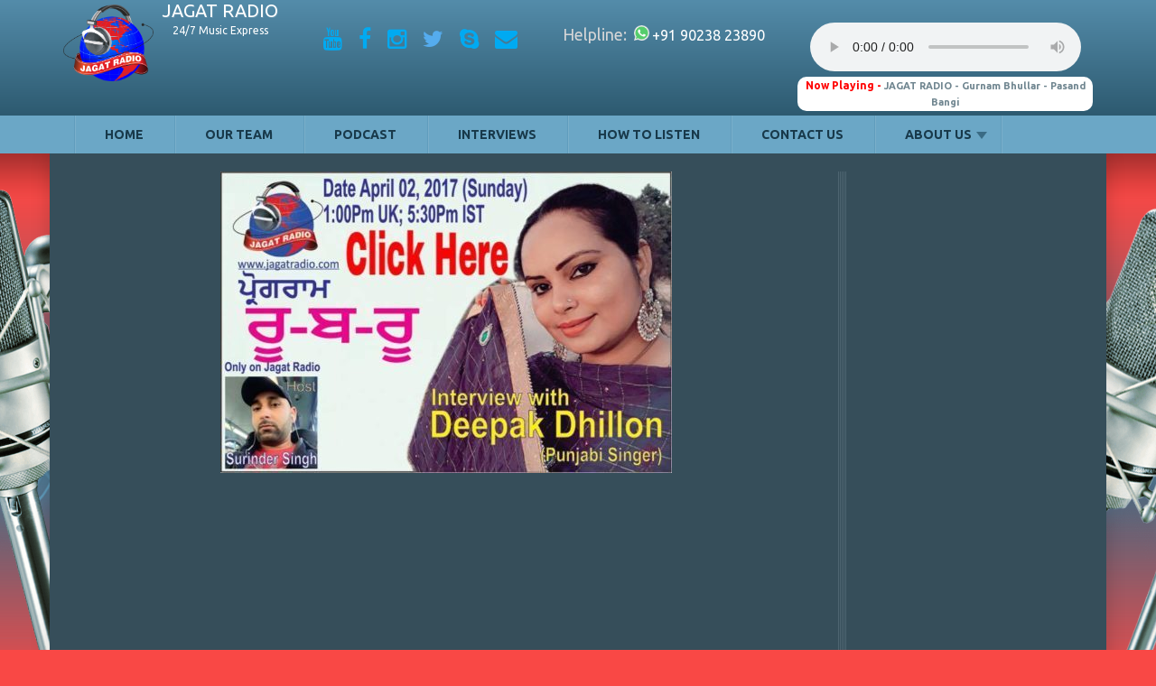

--- FILE ---
content_type: text/html; charset=UTF-8
request_url: https://jagatradio.com/programs/deepak-dhillon-live-interview-rj-surinder-singh-jagat-radio-hd-2017/
body_size: 29522
content:
<!DOCTYPE html>
<html lang="en-US" class="no-js">

  <meta charset="UTF-8">
  <meta name="viewport" content="width=device-width, initial-scale=1.0">
  <link rel="profile" href="https://gmpg.org/xfn/11">
  <link rel="pingback" href="https://jagatradio.com/xmlrpc.php">

  <!--Default favicon-->
  <link rel="icon"
        href="https://jagatradio.com/wp-content/themes/jagatradio/images/favicon.ico"
        type="image/x-icon"/>
 <script type="text/javascript" src="https://ajax.googleapis.com/ajax/libs/jquery/1.7.2/jquery.min.js"></script>

  <!--Favicon set for various devices-->
  <link rel="apple-touch-icon" sizes="57x57"
        href="https://www.jagatradio.com/wp-content/themes/jagatradio/images/Logo-02.png">
  <link rel="apple-touch-icon" sizes="60x60"
         href="https://www.jagatradio.com/wp-content/themes/jagatradio/images/Logo-02.png">
  <link rel="apple-touch-icon" sizes="72x72"
        href="https://www.jagatradio.com/wp-content/themes/jagatradio/images/Logo-02.png">
  <link rel="apple-touch-icon" sizes="76x76"
        href="https://www.jagatradio.com/wp-content/themes/jagatradio/images/Logo-02.png">
  <link rel="apple-touch-icon" sizes="114x114"
        href="https://www.jagatradio.com/wp-content/themes/jagatradio/images/Logo-02.png">
  <link rel="apple-touch-icon" sizes="120x120"
        href="https://www.jagatradio.com/wp-content/themes/jagatradio/images/Logo-02.png">
  <link rel="apple-touch-icon" sizes="144x144"
        href="https://www.jagatradio.com/wp-content/themes/jagatradio/images/Logo-02.png">
  <link rel="apple-touch-icon" sizes="152x152"
        href="https://www.jagatradio.com/wp-content/themes/jagatradio/images/Logo-02.png">
  <link rel="apple-touch-icon" sizes="180x180"
        href="https://www.jagatradio.com/wp-content/themes/jagatradio/images/Logo-02.png">
  <link rel="icon" type="image/png" sizes="192x192"
        href="https://www.jagatradio.com/wp-content/themes/jagatradio/images/Logo-02.png">
  <link rel="icon" type="image/png" sizes="32x32"
        href="https://www.jagatradio.com/wp-content/themes/jagatradio/images/Logo-02.png">
  <link rel="icon" type="image/png" sizes="96x96"
        href="https://www.jagatradio.com/wp-content/themes/jagatradio/images/Logo-02.png">
  <link rel="icon" type="image/png" sizes="16x16"
        href="https://www.jagatradio.com/wp-content/themes/jagatradio/images/Logo-02.png">
  <link rel="manifest" href="https://jagatradio.com/wp-content/themes/jagatradio/images/favicons/manifest.json">
  <meta name="msapplication-TileColor" content="#ffffff">
  <meta name="msapplication-TileImage"
        content="https://jagatradio.com/wp-content/themes/jagatradio/images/favicons/ms-icon-144x144.png">
  <meta name="theme-color" content="#ffffff">

<script>
jQuery(document).ready(function($){

$("READ MORE").replaceWith("CLICK HERE TO WATCH");

});
</script> 
<style>
body {
    overflow: auto !important;
}
</style>
  <meta name='robots' content='index, follow, max-image-preview:large, max-snippet:-1, max-video-preview:-1' />
	<style>img:is([sizes="auto" i], [sizes^="auto," i]) { contain-intrinsic-size: 3000px 1500px }</style>
	
	<!-- This site is optimized with the Yoast SEO plugin v25.9 - https://yoast.com/wordpress/plugins/seo/ -->
	<title>Deepak Dhillon | Interview | Surinder Singh | Jagat Radio | - Jagat Radio</title>
	<link rel="canonical" href="https://jagatradio.com/programs/deepak-dhillon-live-interview-rj-surinder-singh-jagat-radio-hd-2017/" />
	<meta property="og:locale" content="en_US" />
	<meta property="og:type" content="article" />
	<meta property="og:title" content="Deepak Dhillon | Interview | Surinder Singh | Jagat Radio | - Jagat Radio" />
	<meta property="og:url" content="https://jagatradio.com/programs/deepak-dhillon-live-interview-rj-surinder-singh-jagat-radio-hd-2017/" />
	<meta property="og:site_name" content="Jagat Radio" />
	<meta property="article:publisher" content="https://www.facebook.com/jagatradio/" />
	<meta property="article:modified_time" content="2024-01-12T13:41:34+00:00" />
	<meta property="og:image" content="https://jagatradio.com/wp-content/uploads/2017/04/17806754_1414994345241953_1169014002_n-e1561324542376.jpg" />
	<meta property="og:image:width" content="500" />
	<meta property="og:image:height" content="334" />
	<meta property="og:image:type" content="image/jpeg" />
	<meta name="twitter:card" content="summary_large_image" />
	<meta name="twitter:site" content="@jagatradio" />
	<meta name="twitter:label1" content="Est. reading time" />
	<meta name="twitter:data1" content="1 minute" />
	<script type="application/ld+json" class="yoast-schema-graph">{"@context":"https://schema.org","@graph":[{"@type":"WebPage","@id":"https://jagatradio.com/programs/deepak-dhillon-live-interview-rj-surinder-singh-jagat-radio-hd-2017/","url":"https://jagatradio.com/programs/deepak-dhillon-live-interview-rj-surinder-singh-jagat-radio-hd-2017/","name":"Deepak Dhillon | Interview | Surinder Singh | Jagat Radio | - Jagat Radio","isPartOf":{"@id":"https://jagatradio.com/#website"},"primaryImageOfPage":{"@id":"https://jagatradio.com/programs/deepak-dhillon-live-interview-rj-surinder-singh-jagat-radio-hd-2017/#primaryimage"},"image":{"@id":"https://jagatradio.com/programs/deepak-dhillon-live-interview-rj-surinder-singh-jagat-radio-hd-2017/#primaryimage"},"thumbnailUrl":"https://jagatradio.com/wp-content/uploads/2017/04/17806754_1414994345241953_1169014002_n-e1561324542376.jpg","datePublished":"2024-01-12T12:50:35+00:00","dateModified":"2024-01-12T13:41:34+00:00","breadcrumb":{"@id":"https://jagatradio.com/programs/deepak-dhillon-live-interview-rj-surinder-singh-jagat-radio-hd-2017/#breadcrumb"},"inLanguage":"en-US","potentialAction":[{"@type":"ReadAction","target":["https://jagatradio.com/programs/deepak-dhillon-live-interview-rj-surinder-singh-jagat-radio-hd-2017/"]}]},{"@type":"ImageObject","inLanguage":"en-US","@id":"https://jagatradio.com/programs/deepak-dhillon-live-interview-rj-surinder-singh-jagat-radio-hd-2017/#primaryimage","url":"https://jagatradio.com/wp-content/uploads/2017/04/17806754_1414994345241953_1169014002_n-e1561324542376.jpg","contentUrl":"https://jagatradio.com/wp-content/uploads/2017/04/17806754_1414994345241953_1169014002_n-e1561324542376.jpg","width":500,"height":334},{"@type":"BreadcrumbList","@id":"https://jagatradio.com/programs/deepak-dhillon-live-interview-rj-surinder-singh-jagat-radio-hd-2017/#breadcrumb","itemListElement":[{"@type":"ListItem","position":1,"name":"Home","item":"https://jagatradio.com/"},{"@type":"ListItem","position":2,"name":"Deepak Dhillon | Interview | Surinder Singh | Jagat Radio |"}]},{"@type":"WebSite","@id":"https://jagatradio.com/#website","url":"https://jagatradio.com/","name":"Jagat Radio","description":"24/7 Music Express","potentialAction":[{"@type":"SearchAction","target":{"@type":"EntryPoint","urlTemplate":"https://jagatradio.com/?s={search_term_string}"},"query-input":{"@type":"PropertyValueSpecification","valueRequired":true,"valueName":"search_term_string"}}],"inLanguage":"en-US"}]}</script>
	<!-- / Yoast SEO plugin. -->


<link rel='dns-prefetch' href='//static.addtoany.com' />
<link rel='dns-prefetch' href='//js.stripe.com' />
<link rel='dns-prefetch' href='//fonts.googleapis.com' />
<link rel='dns-prefetch' href='//maxcdn.bootstrapcdn.com' />
<link rel="alternate" type="application/rss+xml" title="Jagat Radio &raquo; Feed" href="https://jagatradio.com/feed/" />
<link rel="alternate" type="application/rss+xml" title="Jagat Radio &raquo; Comments Feed" href="https://jagatradio.com/comments/feed/" />
<script type="text/javascript">
/* <![CDATA[ */
window._wpemojiSettings = {"baseUrl":"https:\/\/s.w.org\/images\/core\/emoji\/16.0.1\/72x72\/","ext":".png","svgUrl":"https:\/\/s.w.org\/images\/core\/emoji\/16.0.1\/svg\/","svgExt":".svg","source":{"concatemoji":"https:\/\/jagatradio.com\/wp-includes\/js\/wp-emoji-release.min.js?ver=6.8.2"}};
/*! This file is auto-generated */
!function(s,n){var o,i,e;function c(e){try{var t={supportTests:e,timestamp:(new Date).valueOf()};sessionStorage.setItem(o,JSON.stringify(t))}catch(e){}}function p(e,t,n){e.clearRect(0,0,e.canvas.width,e.canvas.height),e.fillText(t,0,0);var t=new Uint32Array(e.getImageData(0,0,e.canvas.width,e.canvas.height).data),a=(e.clearRect(0,0,e.canvas.width,e.canvas.height),e.fillText(n,0,0),new Uint32Array(e.getImageData(0,0,e.canvas.width,e.canvas.height).data));return t.every(function(e,t){return e===a[t]})}function u(e,t){e.clearRect(0,0,e.canvas.width,e.canvas.height),e.fillText(t,0,0);for(var n=e.getImageData(16,16,1,1),a=0;a<n.data.length;a++)if(0!==n.data[a])return!1;return!0}function f(e,t,n,a){switch(t){case"flag":return n(e,"\ud83c\udff3\ufe0f\u200d\u26a7\ufe0f","\ud83c\udff3\ufe0f\u200b\u26a7\ufe0f")?!1:!n(e,"\ud83c\udde8\ud83c\uddf6","\ud83c\udde8\u200b\ud83c\uddf6")&&!n(e,"\ud83c\udff4\udb40\udc67\udb40\udc62\udb40\udc65\udb40\udc6e\udb40\udc67\udb40\udc7f","\ud83c\udff4\u200b\udb40\udc67\u200b\udb40\udc62\u200b\udb40\udc65\u200b\udb40\udc6e\u200b\udb40\udc67\u200b\udb40\udc7f");case"emoji":return!a(e,"\ud83e\udedf")}return!1}function g(e,t,n,a){var r="undefined"!=typeof WorkerGlobalScope&&self instanceof WorkerGlobalScope?new OffscreenCanvas(300,150):s.createElement("canvas"),o=r.getContext("2d",{willReadFrequently:!0}),i=(o.textBaseline="top",o.font="600 32px Arial",{});return e.forEach(function(e){i[e]=t(o,e,n,a)}),i}function t(e){var t=s.createElement("script");t.src=e,t.defer=!0,s.head.appendChild(t)}"undefined"!=typeof Promise&&(o="wpEmojiSettingsSupports",i=["flag","emoji"],n.supports={everything:!0,everythingExceptFlag:!0},e=new Promise(function(e){s.addEventListener("DOMContentLoaded",e,{once:!0})}),new Promise(function(t){var n=function(){try{var e=JSON.parse(sessionStorage.getItem(o));if("object"==typeof e&&"number"==typeof e.timestamp&&(new Date).valueOf()<e.timestamp+604800&&"object"==typeof e.supportTests)return e.supportTests}catch(e){}return null}();if(!n){if("undefined"!=typeof Worker&&"undefined"!=typeof OffscreenCanvas&&"undefined"!=typeof URL&&URL.createObjectURL&&"undefined"!=typeof Blob)try{var e="postMessage("+g.toString()+"("+[JSON.stringify(i),f.toString(),p.toString(),u.toString()].join(",")+"));",a=new Blob([e],{type:"text/javascript"}),r=new Worker(URL.createObjectURL(a),{name:"wpTestEmojiSupports"});return void(r.onmessage=function(e){c(n=e.data),r.terminate(),t(n)})}catch(e){}c(n=g(i,f,p,u))}t(n)}).then(function(e){for(var t in e)n.supports[t]=e[t],n.supports.everything=n.supports.everything&&n.supports[t],"flag"!==t&&(n.supports.everythingExceptFlag=n.supports.everythingExceptFlag&&n.supports[t]);n.supports.everythingExceptFlag=n.supports.everythingExceptFlag&&!n.supports.flag,n.DOMReady=!1,n.readyCallback=function(){n.DOMReady=!0}}).then(function(){return e}).then(function(){var e;n.supports.everything||(n.readyCallback(),(e=n.source||{}).concatemoji?t(e.concatemoji):e.wpemoji&&e.twemoji&&(t(e.twemoji),t(e.wpemoji)))}))}((window,document),window._wpemojiSettings);
/* ]]> */
</script>
<style id='wp-emoji-styles-inline-css' type='text/css'>

	img.wp-smiley, img.emoji {
		display: inline !important;
		border: none !important;
		box-shadow: none !important;
		height: 1em !important;
		width: 1em !important;
		margin: 0 0.07em !important;
		vertical-align: -0.1em !important;
		background: none !important;
		padding: 0 !important;
	}
</style>
<link rel='stylesheet' id='wp-block-library-css' href='https://jagatradio.com/wp-includes/css/dist/block-library/style.min.css?ver=6.8.2' type='text/css' media='all' />
<style id='classic-theme-styles-inline-css' type='text/css'>
/*! This file is auto-generated */
.wp-block-button__link{color:#fff;background-color:#32373c;border-radius:9999px;box-shadow:none;text-decoration:none;padding:calc(.667em + 2px) calc(1.333em + 2px);font-size:1.125em}.wp-block-file__button{background:#32373c;color:#fff;text-decoration:none}
</style>
<style id='global-styles-inline-css' type='text/css'>
:root{--wp--preset--aspect-ratio--square: 1;--wp--preset--aspect-ratio--4-3: 4/3;--wp--preset--aspect-ratio--3-4: 3/4;--wp--preset--aspect-ratio--3-2: 3/2;--wp--preset--aspect-ratio--2-3: 2/3;--wp--preset--aspect-ratio--16-9: 16/9;--wp--preset--aspect-ratio--9-16: 9/16;--wp--preset--color--black: #000000;--wp--preset--color--cyan-bluish-gray: #abb8c3;--wp--preset--color--white: #ffffff;--wp--preset--color--pale-pink: #f78da7;--wp--preset--color--vivid-red: #cf2e2e;--wp--preset--color--luminous-vivid-orange: #ff6900;--wp--preset--color--luminous-vivid-amber: #fcb900;--wp--preset--color--light-green-cyan: #7bdcb5;--wp--preset--color--vivid-green-cyan: #00d084;--wp--preset--color--pale-cyan-blue: #8ed1fc;--wp--preset--color--vivid-cyan-blue: #0693e3;--wp--preset--color--vivid-purple: #9b51e0;--wp--preset--gradient--vivid-cyan-blue-to-vivid-purple: linear-gradient(135deg,rgba(6,147,227,1) 0%,rgb(155,81,224) 100%);--wp--preset--gradient--light-green-cyan-to-vivid-green-cyan: linear-gradient(135deg,rgb(122,220,180) 0%,rgb(0,208,130) 100%);--wp--preset--gradient--luminous-vivid-amber-to-luminous-vivid-orange: linear-gradient(135deg,rgba(252,185,0,1) 0%,rgba(255,105,0,1) 100%);--wp--preset--gradient--luminous-vivid-orange-to-vivid-red: linear-gradient(135deg,rgba(255,105,0,1) 0%,rgb(207,46,46) 100%);--wp--preset--gradient--very-light-gray-to-cyan-bluish-gray: linear-gradient(135deg,rgb(238,238,238) 0%,rgb(169,184,195) 100%);--wp--preset--gradient--cool-to-warm-spectrum: linear-gradient(135deg,rgb(74,234,220) 0%,rgb(151,120,209) 20%,rgb(207,42,186) 40%,rgb(238,44,130) 60%,rgb(251,105,98) 80%,rgb(254,248,76) 100%);--wp--preset--gradient--blush-light-purple: linear-gradient(135deg,rgb(255,206,236) 0%,rgb(152,150,240) 100%);--wp--preset--gradient--blush-bordeaux: linear-gradient(135deg,rgb(254,205,165) 0%,rgb(254,45,45) 50%,rgb(107,0,62) 100%);--wp--preset--gradient--luminous-dusk: linear-gradient(135deg,rgb(255,203,112) 0%,rgb(199,81,192) 50%,rgb(65,88,208) 100%);--wp--preset--gradient--pale-ocean: linear-gradient(135deg,rgb(255,245,203) 0%,rgb(182,227,212) 50%,rgb(51,167,181) 100%);--wp--preset--gradient--electric-grass: linear-gradient(135deg,rgb(202,248,128) 0%,rgb(113,206,126) 100%);--wp--preset--gradient--midnight: linear-gradient(135deg,rgb(2,3,129) 0%,rgb(40,116,252) 100%);--wp--preset--font-size--small: 13px;--wp--preset--font-size--medium: 20px;--wp--preset--font-size--large: 36px;--wp--preset--font-size--x-large: 42px;--wp--preset--spacing--20: 0.44rem;--wp--preset--spacing--30: 0.67rem;--wp--preset--spacing--40: 1rem;--wp--preset--spacing--50: 1.5rem;--wp--preset--spacing--60: 2.25rem;--wp--preset--spacing--70: 3.38rem;--wp--preset--spacing--80: 5.06rem;--wp--preset--shadow--natural: 6px 6px 9px rgba(0, 0, 0, 0.2);--wp--preset--shadow--deep: 12px 12px 50px rgba(0, 0, 0, 0.4);--wp--preset--shadow--sharp: 6px 6px 0px rgba(0, 0, 0, 0.2);--wp--preset--shadow--outlined: 6px 6px 0px -3px rgba(255, 255, 255, 1), 6px 6px rgba(0, 0, 0, 1);--wp--preset--shadow--crisp: 6px 6px 0px rgba(0, 0, 0, 1);}:where(.is-layout-flex){gap: 0.5em;}:where(.is-layout-grid){gap: 0.5em;}body .is-layout-flex{display: flex;}.is-layout-flex{flex-wrap: wrap;align-items: center;}.is-layout-flex > :is(*, div){margin: 0;}body .is-layout-grid{display: grid;}.is-layout-grid > :is(*, div){margin: 0;}:where(.wp-block-columns.is-layout-flex){gap: 2em;}:where(.wp-block-columns.is-layout-grid){gap: 2em;}:where(.wp-block-post-template.is-layout-flex){gap: 1.25em;}:where(.wp-block-post-template.is-layout-grid){gap: 1.25em;}.has-black-color{color: var(--wp--preset--color--black) !important;}.has-cyan-bluish-gray-color{color: var(--wp--preset--color--cyan-bluish-gray) !important;}.has-white-color{color: var(--wp--preset--color--white) !important;}.has-pale-pink-color{color: var(--wp--preset--color--pale-pink) !important;}.has-vivid-red-color{color: var(--wp--preset--color--vivid-red) !important;}.has-luminous-vivid-orange-color{color: var(--wp--preset--color--luminous-vivid-orange) !important;}.has-luminous-vivid-amber-color{color: var(--wp--preset--color--luminous-vivid-amber) !important;}.has-light-green-cyan-color{color: var(--wp--preset--color--light-green-cyan) !important;}.has-vivid-green-cyan-color{color: var(--wp--preset--color--vivid-green-cyan) !important;}.has-pale-cyan-blue-color{color: var(--wp--preset--color--pale-cyan-blue) !important;}.has-vivid-cyan-blue-color{color: var(--wp--preset--color--vivid-cyan-blue) !important;}.has-vivid-purple-color{color: var(--wp--preset--color--vivid-purple) !important;}.has-black-background-color{background-color: var(--wp--preset--color--black) !important;}.has-cyan-bluish-gray-background-color{background-color: var(--wp--preset--color--cyan-bluish-gray) !important;}.has-white-background-color{background-color: var(--wp--preset--color--white) !important;}.has-pale-pink-background-color{background-color: var(--wp--preset--color--pale-pink) !important;}.has-vivid-red-background-color{background-color: var(--wp--preset--color--vivid-red) !important;}.has-luminous-vivid-orange-background-color{background-color: var(--wp--preset--color--luminous-vivid-orange) !important;}.has-luminous-vivid-amber-background-color{background-color: var(--wp--preset--color--luminous-vivid-amber) !important;}.has-light-green-cyan-background-color{background-color: var(--wp--preset--color--light-green-cyan) !important;}.has-vivid-green-cyan-background-color{background-color: var(--wp--preset--color--vivid-green-cyan) !important;}.has-pale-cyan-blue-background-color{background-color: var(--wp--preset--color--pale-cyan-blue) !important;}.has-vivid-cyan-blue-background-color{background-color: var(--wp--preset--color--vivid-cyan-blue) !important;}.has-vivid-purple-background-color{background-color: var(--wp--preset--color--vivid-purple) !important;}.has-black-border-color{border-color: var(--wp--preset--color--black) !important;}.has-cyan-bluish-gray-border-color{border-color: var(--wp--preset--color--cyan-bluish-gray) !important;}.has-white-border-color{border-color: var(--wp--preset--color--white) !important;}.has-pale-pink-border-color{border-color: var(--wp--preset--color--pale-pink) !important;}.has-vivid-red-border-color{border-color: var(--wp--preset--color--vivid-red) !important;}.has-luminous-vivid-orange-border-color{border-color: var(--wp--preset--color--luminous-vivid-orange) !important;}.has-luminous-vivid-amber-border-color{border-color: var(--wp--preset--color--luminous-vivid-amber) !important;}.has-light-green-cyan-border-color{border-color: var(--wp--preset--color--light-green-cyan) !important;}.has-vivid-green-cyan-border-color{border-color: var(--wp--preset--color--vivid-green-cyan) !important;}.has-pale-cyan-blue-border-color{border-color: var(--wp--preset--color--pale-cyan-blue) !important;}.has-vivid-cyan-blue-border-color{border-color: var(--wp--preset--color--vivid-cyan-blue) !important;}.has-vivid-purple-border-color{border-color: var(--wp--preset--color--vivid-purple) !important;}.has-vivid-cyan-blue-to-vivid-purple-gradient-background{background: var(--wp--preset--gradient--vivid-cyan-blue-to-vivid-purple) !important;}.has-light-green-cyan-to-vivid-green-cyan-gradient-background{background: var(--wp--preset--gradient--light-green-cyan-to-vivid-green-cyan) !important;}.has-luminous-vivid-amber-to-luminous-vivid-orange-gradient-background{background: var(--wp--preset--gradient--luminous-vivid-amber-to-luminous-vivid-orange) !important;}.has-luminous-vivid-orange-to-vivid-red-gradient-background{background: var(--wp--preset--gradient--luminous-vivid-orange-to-vivid-red) !important;}.has-very-light-gray-to-cyan-bluish-gray-gradient-background{background: var(--wp--preset--gradient--very-light-gray-to-cyan-bluish-gray) !important;}.has-cool-to-warm-spectrum-gradient-background{background: var(--wp--preset--gradient--cool-to-warm-spectrum) !important;}.has-blush-light-purple-gradient-background{background: var(--wp--preset--gradient--blush-light-purple) !important;}.has-blush-bordeaux-gradient-background{background: var(--wp--preset--gradient--blush-bordeaux) !important;}.has-luminous-dusk-gradient-background{background: var(--wp--preset--gradient--luminous-dusk) !important;}.has-pale-ocean-gradient-background{background: var(--wp--preset--gradient--pale-ocean) !important;}.has-electric-grass-gradient-background{background: var(--wp--preset--gradient--electric-grass) !important;}.has-midnight-gradient-background{background: var(--wp--preset--gradient--midnight) !important;}.has-small-font-size{font-size: var(--wp--preset--font-size--small) !important;}.has-medium-font-size{font-size: var(--wp--preset--font-size--medium) !important;}.has-large-font-size{font-size: var(--wp--preset--font-size--large) !important;}.has-x-large-font-size{font-size: var(--wp--preset--font-size--x-large) !important;}
:where(.wp-block-post-template.is-layout-flex){gap: 1.25em;}:where(.wp-block-post-template.is-layout-grid){gap: 1.25em;}
:where(.wp-block-columns.is-layout-flex){gap: 2em;}:where(.wp-block-columns.is-layout-grid){gap: 2em;}
:root :where(.wp-block-pullquote){font-size: 1.5em;line-height: 1.6;}
</style>
<link rel='stylesheet' id='contact-form-7-css' href='https://jagatradio.com/wp-content/plugins/contact-form-7/includes/css/styles.css?ver=6.1.1' type='text/css' media='all' />
<link rel='stylesheet' id='wpedon-css' href='https://jagatradio.com/wp-content/plugins/easy-paypal-donation/assets/css/wpedon.css?ver=1.5.1' type='text/css' media='all' />
<link rel='stylesheet' id='widgets-on-pages-css' href='https://jagatradio.com/wp-content/plugins/widgets-on-pages/public/css/widgets-on-pages-public.css?ver=1.4.0' type='text/css' media='all' />
<link rel='stylesheet' id='default-css' href='https://jagatradio.com/wp-content/themes/jagatradio/style.css?ver=6.8.2' type='text/css' media='all' />
<link rel='stylesheet' id='bootstrap-grid-css' href='https://jagatradio.com/wp-content/themes/jagatradio/css/bootstrap-grid.css?ver=6.8.2' type='text/css' media='all' />
<link rel='stylesheet' id='Ubuntu-css' href='//fonts.googleapis.com/css?family=Ubuntu%3A400%2C300%2C300italic%2C400italic%2C500%2C500italic%2C700%2C700italic&#038;ver=6.8.2' type='text/css' media='all' />
<link rel='stylesheet' id='Oswald-css' href='//fonts.googleapis.com/css?family=Oswald%3A400%2C700%2C300&#038;ver=6.8.2' type='text/css' media='all' />
<link rel='stylesheet' id='Font-Awesome-css' href='//maxcdn.bootstrapcdn.com/font-awesome/4.2.0/css/font-awesome.min.css?ver=6.8.2' type='text/css' media='all' />
<link rel='stylesheet' id='prettyPhoto-css' href='https://jagatradio.com/wp-content/themes/jagatradio/css/prettyPhoto.css?ver=6.8.2' type='text/css' media='all' />
<link rel='stylesheet' id='mmenu-css' href='https://jagatradio.com/wp-content/themes/jagatradio/css/jquery.mmenu.all.css?ver=6.8.2' type='text/css' media='all' />
<link rel='stylesheet' id='main-css' href='https://jagatradio.com/wp-content/themes/jagatradio/css/main.css?ver=6.8.2' type='text/css' media='all' />
<link rel='stylesheet' id='addtoany-css' href='https://jagatradio.com/wp-content/plugins/add-to-any/addtoany.min.css?ver=1.16' type='text/css' media='all' />
<script type="text/javascript" id="addtoany-core-js-before">
/* <![CDATA[ */
window.a2a_config=window.a2a_config||{};a2a_config.callbacks=[];a2a_config.overlays=[];a2a_config.templates={};
/* ]]> */
</script>
<script type="text/javascript" defer src="https://static.addtoany.com/menu/page.js" id="addtoany-core-js"></script>
<script type="text/javascript" src="https://jagatradio.com/wp-includes/js/jquery/jquery.min.js?ver=3.7.1" id="jquery-core-js"></script>
<script type="text/javascript" src="https://jagatradio.com/wp-includes/js/jquery/jquery-migrate.min.js?ver=3.4.1" id="jquery-migrate-js"></script>
<script type="text/javascript" defer src="https://jagatradio.com/wp-content/plugins/add-to-any/addtoany.min.js?ver=1.1" id="addtoany-jquery-js"></script>
<link rel="https://api.w.org/" href="https://jagatradio.com/wp-json/" /><link rel="EditURI" type="application/rsd+xml" title="RSD" href="https://jagatradio.com/xmlrpc.php?rsd" />
<meta name="generator" content="WordPress 6.8.2" />
<link rel='shortlink' href='https://jagatradio.com/?p=48495' />
<link rel="alternate" title="oEmbed (JSON)" type="application/json+oembed" href="https://jagatradio.com/wp-json/oembed/1.0/embed?url=https%3A%2F%2Fjagatradio.com%2Fprograms%2Fdeepak-dhillon-live-interview-rj-surinder-singh-jagat-radio-hd-2017%2F" />
<link rel="alternate" title="oEmbed (XML)" type="text/xml+oembed" href="https://jagatradio.com/wp-json/oembed/1.0/embed?url=https%3A%2F%2Fjagatradio.com%2Fprograms%2Fdeepak-dhillon-live-interview-rj-surinder-singh-jagat-radio-hd-2017%2F&#038;format=xml" />
<meta name="generator" content="Elementor 3.31.5; features: e_font_icon_svg, additional_custom_breakpoints, e_element_cache; settings: css_print_method-external, google_font-disabled, font_display-swap">
			<style>
				.e-con.e-parent:nth-of-type(n+4):not(.e-lazyloaded):not(.e-no-lazyload),
				.e-con.e-parent:nth-of-type(n+4):not(.e-lazyloaded):not(.e-no-lazyload) * {
					background-image: none !important;
				}
				@media screen and (max-height: 1024px) {
					.e-con.e-parent:nth-of-type(n+3):not(.e-lazyloaded):not(.e-no-lazyload),
					.e-con.e-parent:nth-of-type(n+3):not(.e-lazyloaded):not(.e-no-lazyload) * {
						background-image: none !important;
					}
				}
				@media screen and (max-height: 640px) {
					.e-con.e-parent:nth-of-type(n+2):not(.e-lazyloaded):not(.e-no-lazyload),
					.e-con.e-parent:nth-of-type(n+2):not(.e-lazyloaded):not(.e-no-lazyload) * {
						background-image: none !important;
					}
				}
			</style>
			<link rel="icon" href="https://jagatradio.com/wp-content/uploads/2024/01/cropped-IMG-0180-32x32.png" sizes="32x32" />
<link rel="icon" href="https://jagatradio.com/wp-content/uploads/2024/01/cropped-IMG-0180-192x192.png" sizes="192x192" />
<link rel="apple-touch-icon" href="https://jagatradio.com/wp-content/uploads/2024/01/cropped-IMG-0180-180x180.png" />
<meta name="msapplication-TileImage" content="https://jagatradio.com/wp-content/uploads/2024/01/cropped-IMG-0180-270x270.png" />
		<style type="text/css" id="wp-custom-css">
			/*
You can add your own CSS here.

Click the help icon above to learn more.
*/

	


@keyframes signalanimation{0%{opacity:1}100%{opacity:.1}}
 
.singnal-symbol {
 display: block;
position: absolute;
top: -59px;
left: 37%;
width: 30px;
height: 30px;
margin-top: -37.5px;
transform: rotate(-95deg) translate(-100px);
}
.donateBTN {
		background-color: #6ba7c6 !important;
  color: #000 !important;
		padding: 15px;
		border-radius: 15px;
	display: block;
  width: 130px;
  text-align: center;
	}
.singnal-symbol .item-circle {
  display: block;
  width: 100%;
  height: 100%;
  font-size: 3px;
  position: absolute;
  bottom: 0;
  left: 0;
  border-color: #ec1c24;
  border-style: solid;
  border-width: 1em 1em 0 0;
  border-radius: 0 100% 0 0;
  opacity: 0;
  animation: signalanimation 2s infinite;
    animation-delay: 0s;
}
.singnal-symbol .item-circle.circle-1 {
  animation-delay: 800ms;
}
.singnal-symbol .item-circle.circle-2 {
  width: 6.5em;
  height: 6.5em;
  animation-delay: 400ms;
}
.singnal-symbol .item-circle.circle-3 {
  width: 3em;
  height: 3em;
  animation-delay: 0ms;
}
.site-footer .copyright{

padding: 1px 25px;

}
.mm-menu li.current-menu-ancestor > a, .mm-menu li.current_page_item > a, .mm-menu li.current-menu-item > a
{
	    color: #708690;
	    font-weight: normal;
}
marquee {
    font-size: 22px;
}
aside {
    width: 33%!important;
    float: left;
    padding: 2%;
	overflow :hidden;
	height:auto;
	min-height: 200px;
}
aside#testimonialrotatorwidget-2 {
    margin-top: 30px;
}

tbody {
    height: 253px!important;
}
.wpcf7 {
    margin-top: 7px;
}
.fb-like-box.fb_iframe_widget {
    margin-top: 6px;
}
.single-programs aside{
	width:100% !important;
	float:none;
}
@media (max-width: 767px){
	
	.donateBTN{
		margin: 0 auto;
	}
	aside {
    width: 100%!important;
    float: left;
    padding: 2%;
}
.customcal tbody {
    height: 273px!important;
}
	.singnal-symbol{
		left:0;
	}
	#a2a_follow_widget-2 {
	 
		top: 170px !important;
		
	}
	.homeside .singnal-symbol{
		left: 0px !important;
top: 380px !important;
	}
	.listen .singnal-symbol{
		 left: 10% !important;
	}
	
}
.marquee-txt {
    margin-top: -21px;
    font-family: "Oswald", sans-serif;
    font-size: 16px;
    line-height: 30px;
    height: 0px;
    color: #a6bdc9;
    background: #4a6573;
    overflow: hidden;
    position: relative;
}
.addtoany_share_save_container.addtoany_content.addtoany_content_bottom {
    text-align: center;
}

.newsWrapper{
	background: #364E5A;
}
ul.programs-carousel, .addtoany_content{
	margin: 0 auto;
	background: #364E5A;
}
.content iframe {
	width:100%;
}
.footer-blocks-bottom{
		position:relative;
	}	
	#a2a_follow_widget-2 {
		position:absolute;
		left:0;
		top: 200px;
		
	}	
.main-menu .current_page_item a::after{
  content: "";
  position: absolute;
  top: 51%;
  transform: translateY(-50%);
  visibility: visible;
  opacity: 1;
  transition: all 0.3s ease-in-out;
  width: 15px;
  height: 28px;
  background-color: #ec1c24;
  mask: url(https://jagatradio.com/wp-content/themes/jagatradio/images/listening-shape.svg) no-repeat center / contain;
  -webkit-mask: url(https://jagatradio.com/wp-content/themes/jagatradio/images/listening-shape.svg) no-repeat center / contain;
	right: 0;
transform: rotate(180deg) translateY(50%);
}
.nav-primary .main-menu > li.current_page_item > a::before {
left: 0;
	content: "";
  position: absolute;
  top: 51%;
  transform: translateY(-50%);
  visibility: visible;
  opacity: 1;
  transition: all 0.3s ease-in-out;
  width: 15px;
  height: 28px;
  background-color: #ec1c24;
  mask: url(https://jagatradio.com/wp-content/themes/jagatradio/images/listening-shape.svg) no-repeat center / contain;
  -webkit-mask: url(https://jagatradio.com/wp-content/themes/jagatradio/images/listening-shape.svg) no-repeat center / contain;
}	

@media only screen and (min-width: 992px){	
	#textblockswidget-8{
		position: absolute;
  top: 410px;
  left: 19px;
	}
	}	

@media not all and (min-resolution:.001dpcm) { 
     @supports (-webkit-appearance:none) {
.customcal tbody {
    height: 280px!important;
}
     }
.
		</style>
		  <head><script async src="https://pagead2.googlesyndication.com/pagead/js/adsbygoogle.js?client=ca-pub-7872213383388499"
     crossorigin="anonymous"></script></head>

<body data-rsssl=1 class="wp-singular programs-template-default single single-programs postid-48495 wp-theme-jagatradio metaslider-plugin elementor-default elementor-kit-49001">
<!--<div class="site-preloader"></div>-->
<div id="cbp-so-scroller" class="hfeed site">

  <header class="site-header clearfix">

    <div class="row-top">
      <div class="container">
        <div id="logo" class="site-logo">
          <a href="https://jagatradio.com/"
             rel="home" title="Jagat Radio">
            <img class="img-responsive head-logo" src="https://jagatradio.com/wp-content/themes/jagatradio/images/Logo-02.png"
              alt="24/7 Music Express"/>
              
          </a>
        </div>
       
        <div class="header-blocks clearfix">
            <div class="row">
                         <center>
                        <div class="col-xs-12 col-md-2">
                         
                       <center>
                         <div id="header-text" class="">
                            <p id="site-title" class="log-text">
                               <a href="https://www.jagatradio.com/" title="Jagat Radio" rel="home">JAGAT RADIO</a>
                  </p>
                               <p id="site-description">24/7 Music Express</p>
                              <!-- #site-description -->
                    </div>
                          </center>
                       </div>
        <div class="col-xs-12 col-md-3" id="social-items">
        <center class="social-icon">
                                <a href="https://www.youtube.com/channel/UCxYeVK0RM5AxnNwuHz5hAUA" target="_blank"><i style="color:#00AAF2;" class="fa fa-youtube" aria-hidden="true"></i></a>
        <a href="https://www.facebook.com/JagatRadio/" target="_blank"><i style="color:#00AAF2;" class="fa fa-facebook"></i></a>
  <a href="https://www.instagram.com/jagatradio/" target="_blank"><i style="color:#00AAF2;" class="fa fa-instagram"></i></a>                                
                                <a href="https://twitter.com/jagatradio" target="_blank"><i style="color:#55ACEE;" class="fa fa-twitter"></i></a>
                                <a href="skype:jagatradio" target="_blank"><i style="color:#00AAF2;" class="fa fa-skype"></i></a>
                                <a href="mailto:jagatradio@gmail.com" target="_blank"><i style="color:#00AAF2;" class="fa fa-envelope"></i></a>
                                
                                </center>
        </div>
        <div class="col-md-3">
        <center class="social-icon">
        <span style="font-size:18px;">Helpline: &nbsp;<img height="17" width="17" src="https://jagatradio.com/wp-content/uploads/2022/07/whatsapp-pics.png"></span>  <span style="font-size:16px;color:#fff;">+91 90238 23890</span>
        </center>
        </div>
        <div class="col-md-4">
        <div style="margin-top: 25px;" class="rock_player pre_sticky" height="">
          <div class="sticky_player" data-sticky="true">
            <center>
    

<script type="text/javascript">
      function iOS() {
                                    
                                      var iDevices = [
                                        'iPad Simulator',
                                        'iPhone Simulator',
                                        'iPod Simulator',
                                        'iPad',
                                        'iPhone',
                                        'iPod'
                                      ];
                                    
                                      if (!!navigator.platform) {
                                        while (iDevices.length) {
                                          if (navigator.platform === iDevices.pop()){ 
                                         
                                            } 
                                    
                                        }
                                        
                                      }
                                        return false;
                            }            
	</script>
                              
		  <div class="audioborde" id="audiotoembedhere">  </div>
 
				<audio autoplay="autoplay" controls="controls"><span data-mce-type="bookmark" style="display: inline-block; width: 100%; overflow: hidden; line-height: 0;" class="mce_SELRES_start"></span><source src="https://ronakmela.radioca.st/tunein/ronakmela-stream/.pls;" type="audio/mp3" /></audio>

				
</div><div class="alert alert-info" style="background-color: #ffffff;color:#ff0000;border-radius: 10px;font-size: 12px;padding: 1px;margin-top:0px;text-align: center;margin-bottom: 5px;"> 
              
			  <strong style="color:#ff0000;">Now Playing - </strong> <span id="cc_strinfo_summary_ronakmela" class="cc_streaminfo" style="font-size: 11px;font-weight: bold;"><a href="https://equinox.shoutca.st/tunein/ronakmela-stream/.pls"></a></span>
</span><br />
<script language="javascript" type="audio/x-scpls" src="https://equinox.shoutca.st/tunein/ronakmela.pls"></script>

<script language="javascript" type="text/javascript" src="https://equinox.shoutca.st/system/streaminfo.js"></script>
            </div>
          </div>
        </div>
        
  
</div>
 </div>
 </div>    
       
     
   
 </div>
    <div class="row-menu">

      <!--Primary menu-->
      <a href="#menu_mobile" id="hamburger"><span></span></a>
      <div id="whtsap" class="social-icon">
       <center>
       <a href="https://www.youtube.com/channel/UCxYeVK0RM5AxnNwuHz5hAUA" target="_blank"><i style="color:#00AAF2;" class="fa fa-youtube" aria-hidden="true"></i></a>
  <a href="https://www.facebook.com/JagatRadio/" target="_blank"><i style="color:#00AAF2;" class="fa fa-facebook"></i></a>
      <a href="https://www.instagram.com/jagatradio/" target="_blank"><i style="color:#00AAF2;" class="fa fa-instagram"></i></a>                            
        <a href="https://twitter.com/jagatradio" target="_blank"><i style="color:#00AAF2;" class="fa fa-twitter"></i></a>
        <a href="skype:jagatradio" target="_blank"><i style="color:#00AAF2;" class="fa fa-skype"></i></a>
        <a href="mailto:jagatradio@gmail.com" target="_blank"><i style="color:#00AAF2;" class="fa fa-envelope"></i></a>
         </center>
     </div>
      <div class="container">
        <div class="row">
          <div class="nav-primary">
            <nav id="menu_mobile">
              <ul id="primary" class="main-menu clearfix"><li id="menu-item-49267" class="menu-item menu-item-type-post_type menu-item-object-page menu-item-home menu-item-49267"><a href="https://jagatradio.com/">HOME</a></li>
<li id="menu-item-48831" class="menu-item menu-item-type-custom menu-item-object-custom menu-item-48831"><a target="_blank" href="https://jagatradio.com/ourteam">OUR TEAM</a></li>
<li id="menu-item-48833" class="menu-item menu-item-type-custom menu-item-object-custom menu-item-48833"><a target="_blank" href="https://jagatradio.com/podcast">PODCAST</a></li>
<li id="menu-item-48832" class="menu-item menu-item-type-custom menu-item-object-custom menu-item-48832"><a target="_blank" href="https://jagatradio.com/interview">INTERVIEWS</a></li>
<li id="menu-item-48836" class="menu-item menu-item-type-custom menu-item-object-custom menu-item-48836"><a target="_blank" href="https://jagatradio.com/live">HOW TO LISTEN</a></li>
<li id="menu-item-48830" class="menu-item menu-item-type-post_type menu-item-object-page menu-item-48830"><a target="_blank" href="https://jagatradio.com/contacts/">CONTACT US</a></li>
<li id="menu-item-48835" class="menu-item menu-item-type-custom menu-item-object-custom menu-item-has-children menu-item-48835"><a target="_blank" href="https://jagatradio.com/aboutus">ABOUT US</a>
<ul class="sub-menu">
	<li id="menu-item-49461" class="menu-item menu-item-type-post_type menu-item-object-page menu-item-49461"><a href="https://jagatradio.com/ourapps/">OUR APPS PRIVACY POLICY</a></li>
	<li id="menu-item-48834" class="menu-item menu-item-type-custom menu-item-object-custom menu-item-48834"><a target="_blank" href="https://jagatradio.com/callus">STUDIO NUMBERS</a></li>
</ul>
</li>
</ul>            </nav>
          </div>
        </div>
      </div>
    </div>

  </header>
  <div id="content">
                  <div class="site-content">
      <div class="wave_wrapper"><div class="wave"></div></div><div class="container">
  <div class="row">
    <div class="col-sm-8 col-md-9">
      <main class="main-column">
        
          <h1>Deepak Dhillon | Interview | Surinder Singh | Jagat Radio |</h1>

          <article id="post-48495" class="post-holder post-48495 programs type-programs status-publish has-post-thumbnail hentry">

                      <figure class="featured-thumbnail large">
        <center><img src="https://jagatradio.com/wp-content/uploads/2017/04/17806754_1414994345241953_1169014002_n-e1561324542376.jpg" alt="Deepak Dhillon | Interview | Surinder Singh | Jagat Radio |" class="img-responsive"/></center>
        <em></em>
      </figure>
      <div class="clear"></div>
      

  

  

  
    <div class="content">
      <p><iframe title="YouTube video player" src="https://www.youtube.com/embed/BGogtsUSdCM?si=QDsApikKD02WWv3y" width="560" height="315" frameborder="0" allowfullscreen="allowfullscreen"></iframe></p>
<div class="addtoany_share_save_container addtoany_content addtoany_content_bottom"><div class="a2a_kit a2a_kit_size_32 addtoany_list" data-a2a-url="https://jagatradio.com/programs/deepak-dhillon-live-interview-rj-surinder-singh-jagat-radio-hd-2017/" data-a2a-title="Deepak Dhillon | Interview | Surinder Singh | Jagat Radio |"><a class="a2a_button_whatsapp" href="https://www.addtoany.com/add_to/whatsapp?linkurl=https%3A%2F%2Fjagatradio.com%2Fprograms%2Fdeepak-dhillon-live-interview-rj-surinder-singh-jagat-radio-hd-2017%2F&amp;linkname=Deepak%20Dhillon%20%7C%20Interview%20%7C%20Surinder%20Singh%20%7C%20Jagat%20Radio%20%7C" title="WhatsApp" rel="nofollow noopener" target="_blank"></a><a class="a2a_button_facebook" href="https://www.addtoany.com/add_to/facebook?linkurl=https%3A%2F%2Fjagatradio.com%2Fprograms%2Fdeepak-dhillon-live-interview-rj-surinder-singh-jagat-radio-hd-2017%2F&amp;linkname=Deepak%20Dhillon%20%7C%20Interview%20%7C%20Surinder%20Singh%20%7C%20Jagat%20Radio%20%7C" title="Facebook" rel="nofollow noopener" target="_blank"></a><a class="a2a_button_twitter" href="https://www.addtoany.com/add_to/twitter?linkurl=https%3A%2F%2Fjagatradio.com%2Fprograms%2Fdeepak-dhillon-live-interview-rj-surinder-singh-jagat-radio-hd-2017%2F&amp;linkname=Deepak%20Dhillon%20%7C%20Interview%20%7C%20Surinder%20Singh%20%7C%20Jagat%20Radio%20%7C" title="Twitter" rel="nofollow noopener" target="_blank"></a><a class="a2a_button_email" href="https://www.addtoany.com/add_to/email?linkurl=https%3A%2F%2Fjagatradio.com%2Fprograms%2Fdeepak-dhillon-live-interview-rj-surinder-singh-jagat-radio-hd-2017%2F&amp;linkname=Deepak%20Dhillon%20%7C%20Interview%20%7C%20Surinder%20Singh%20%7C%20Jagat%20Radio%20%7C" title="Email" rel="nofollow noopener" target="_blank"></a><a class="a2a_button_telegram" href="https://www.addtoany.com/add_to/telegram?linkurl=https%3A%2F%2Fjagatradio.com%2Fprograms%2Fdeepak-dhillon-live-interview-rj-surinder-singh-jagat-radio-hd-2017%2F&amp;linkname=Deepak%20Dhillon%20%7C%20Interview%20%7C%20Surinder%20Singh%20%7C%20Jagat%20Radio%20%7C" title="Telegram" rel="nofollow noopener" target="_blank"></a><a class="a2a_button_skype" href="https://www.addtoany.com/add_to/skype?linkurl=https%3A%2F%2Fjagatradio.com%2Fprograms%2Fdeepak-dhillon-live-interview-rj-surinder-singh-jagat-radio-hd-2017%2F&amp;linkname=Deepak%20Dhillon%20%7C%20Interview%20%7C%20Surinder%20Singh%20%7C%20Jagat%20Radio%20%7C" title="Skype" rel="nofollow noopener" target="_blank"></a><a class="a2a_dd addtoany_share_save addtoany_share" href="https://www.addtoany.com/share"></a></div></div>
    </div>
  

</article>
          
          

<div id="comments" class="comments-area">

  
  
  
</div><!-- .comments-area -->

              </main>
    </div>
    <div class="sidebar sidebar-programs col-sm-4 col-md-3">
          </div>

  </div>
  
  <div class="row"><center>
    <script async src="//pagead2.googlesyndication.com/pagead/js/adsbygoogle.js"></script>
<ins class="adsbygoogle"
     style="display:block; text-align:center;"
     data-ad-layout="in-article"
     data-ad-format="fluid"
     data-ad-client="ca-pub-7794862327318620"
     data-ad-slot="3882005151"></ins>
<script>
     (adsbygoogle = window.adsbygoogle || []).push({});
</script>
    </center>
  </div>
</div>


</div><!-- .site-content -->
</div><!-- #content -->

<footer class="site-footer">

  <div class="footer-section clearfix">
    <div class="container">
      <div class="row footer-blocks-top">
               <div class="sep"></div>
  	 <!-- ------ how to listen ---
<center><h3 style="text-shadow: 4px 1px 4px red;
  <div id="clocks" class="widgets_on_page">
    <ul><li id="dtw_clock_widget-2" class="widget-1 widget-first widget-last widget-odd widget Dtw_Clock_Widget">				
           	<style>
			.fm-flag{
				height: 30px;
				width: 30px;
				vertical-align:middle;
			}
			.fm-country-numbers {
				font-size: 20px;
			}
			
     </style>
		           
			<ul class="dt_clocks">
            
            	
         	<li><div id="dt_clock_1">
                          
                </div></li>
        
        
			
           </ul>	 		
			
            </li>		</ul>
           </div>
 <style>
   
   @media only screen and (max-width: 500px) {
    .applinks1 { 
        text-align:center!important;
   }
	 .applinks2 {
        text-align:center!important;
    }
}
</style>  
<div class="row">
<div class="col-md-12" style="padding-bottom:1%;padding-top:1%;">
<div class="col-md-6 applinks1" style="text-align:right;">
   </div>
</div>
</div>  
<style>
  {
  margin-bottom: -28px;
}

#chpcs_widget-2 {
    padding-left: 7px !important;
}</style>
<div class="googleadshome">
</style>
<div class="googleadshome">

</div>
</center>-->
      </div>

	<div class="row footer-blocks-bottom" style="padding-left:10px !important;">
            <aside id="textblockswidget-8" class="widget-1 widget-first widget-odd  social-icons  col-sm-12 col-md-4 widget widget_textblockswidget">    <h4 class="widget-title"> FOLLOW US</h4>    <div
      class="text-block social-icons"><a href="https://www.youtube.com/channel/UCxYeVK0RM5AxnNwuHz5hAUA" target="_blank" rel="noopener noreferrer"><i class="fa fa-youtube" aria-hidden="true"></i></a>
<a href="https://www.facebook.com/JagatRadio/" target="_blank" rel="noopener noreferrer"><i class="fa fa-facebook"></i>facebook</a><a href="https://www.instagram.com/jagatradio/" target="_blank" rel="noopener noreferrer"><i class="fa fa-instagram"></i>instagram</a>
<a href="https://twitter.com/jagatradio" target="_blank" rel="noopener noreferrer"><i class="fa fa-twitter"></i>twitter</a>
<a href="jagatradio" target="_blank" rel="noopener noreferrer"><i class="fa fa-skype"></i>Skype</a>
<a href="mailto:jagatradio@gmail.com" target="_blank" rel="noopener noreferrer"><i class="fa fa-envelope"></i>mail</a>
</div>
    </aside>    <aside id="metaslider_widget-2" class="widget-2 widget-even widget widget_metaslider_widget"><h4 class="widget-title">EXPLORE MORE</h4><div id="metaslider-id-48475" style="width: 100%; margin: 0 auto;" class="ml-slider-3-101-0 metaslider metaslider-flex metaslider-48475 ml-slider hide-arrows-laptop has-carousel-mode ms-theme-default nav-hidden" role="region" aria-label="EXPLORE MORE" data-height="900" data-width="1450">
    <div id="metaslider_container_48475">
        <div id="metaslider_48475" class="flexslider">
            <ul class='slides'>
                <li style="display: none; width: 100%;" class="slide-48963 ms-image " aria-roledescription="slide" data-date="2024-01-17 00:31:31"><a href="https://jagatradio.com/ourteam/" target="_self" aria-label="View Slide Details" class="metaslider_image_link"><img width="1599" height="1200" src="https://jagatradio.com/wp-content/uploads/2024/01/IMG-20240122-WA0000.jpg" class="slider-48475 slide-48963 msDefaultImage" alt="" rel="" title="IMG-20240122-WA0000" decoding="async" srcset="https://jagatradio.com/wp-content/uploads/2024/01/IMG-20240122-WA0000.jpg 1599w, https://jagatradio.com/wp-content/uploads/2024/01/IMG-20240122-WA0000-300x225.jpg 300w, https://jagatradio.com/wp-content/uploads/2024/01/IMG-20240122-WA0000-1024x768.jpg 1024w, https://jagatradio.com/wp-content/uploads/2024/01/IMG-20240122-WA0000-768x576.jpg 768w, https://jagatradio.com/wp-content/uploads/2024/01/IMG-20240122-WA0000-1536x1153.jpg 1536w" sizes="(max-width: 1599px) 100vw, 1599px" /></a><div class="caption-wrap"><div class="caption"><div style="text-align:center;">OUR TEAM</div></div></div></li>
                <li style="display: none; width: 100%;" class="slide-49319 ms-image " aria-roledescription="slide" data-date="2024-01-28 20:32:27"><a href="https://jagatradio.com/podcast/" target="_self" aria-label="View Slide Details" class="metaslider_image_link"><img width="625" height="439" src="https://jagatradio.com/wp-content/uploads/2024/01/IMG-20240122-WA0002-e1725837100527.jpg" class="slider-48475 slide-49319 msDefaultImage" alt="" rel="" title="IMG-20240122-WA0002" decoding="async" srcset="https://jagatradio.com/wp-content/uploads/2024/01/IMG-20240122-WA0002-e1725837100527.jpg 625w, https://jagatradio.com/wp-content/uploads/2024/01/IMG-20240122-WA0002-e1725837100527-300x211.jpg 300w" sizes="(max-width: 625px) 100vw, 625px" /></a><div class="caption-wrap"><div class="caption"><div>PODCAST</div></div></div></li>
                <li style="display: none; width: 100%;" class="slide-49320 ms-image " aria-roledescription="slide" data-date="2024-01-28 20:35:41"><a href="https://jagatradio.com/interview/" target="_self" aria-label="View Slide Details" class="metaslider_image_link"><img width="1536" height="1022" src="https://jagatradio.com/wp-content/uploads/2024/09/Madison-How-to-answer-common-job-interview-questions-Blog-header-1.jpg" class="slider-48475 slide-49320 msDefaultImage" alt="" rel="" title="xr:d:DAFG5y6NMRY:88,j:4471351898551020933,t:23091904" decoding="async" srcset="https://jagatradio.com/wp-content/uploads/2024/09/Madison-How-to-answer-common-job-interview-questions-Blog-header-1.jpg 1536w, https://jagatradio.com/wp-content/uploads/2024/09/Madison-How-to-answer-common-job-interview-questions-Blog-header-1-300x200.jpg 300w, https://jagatradio.com/wp-content/uploads/2024/09/Madison-How-to-answer-common-job-interview-questions-Blog-header-1-1024x681.jpg 1024w, https://jagatradio.com/wp-content/uploads/2024/09/Madison-How-to-answer-common-job-interview-questions-Blog-header-1-768x511.jpg 768w" sizes="(max-width: 1536px) 100vw, 1536px" /></a><div class="caption-wrap"><div class="caption"><div>INTERVIEW</div></div></div></li>
            </ul>
        </div>
        
    </div>
</div></aside><aside id="text-8" class="widget-3 widget-odd widget widget_text"><h4 class="widget-title">TESTIMONIAL</h4>			<div class="textwidget"><div class="ti-widget ti-wp-testimonial-1 ti-no-logo" data-layout-id="36" data-layout-category="slider" data-set-id="dark-minimal" data-pid="" data-language="en" data-close-locale="Close" data-review-target-width="300" data-css-version="2" data-review-text-mode="readmore" data-reply-by-locale="Owner's reply" data-only-rating-locale="This user only left a rating." data-pager-autoplay-timeout="6" > <div class="ti-widget-container ti-col-3"> <div class="ti-reviews-container"> <div class="ti-controls"> <div class="ti-next" aria-label="Next review" role="button" tabindex="0"></div> <div class="ti-prev" aria-label="Previous review" role="button" tabindex="0"></div> </div> <div class="ti-reviews-container-wrapper">  <div class="ti-review-item source-Testimonials ti-image-layout-thumbnail" data-id="cfcd208495d565ef66e7dff9f98764da" > <div class="ti-inner"> <div class="ti-review-header">  <div class="ti-profile-img"> <img decoding="async" src="https://jagatradio.com/wp-content/uploads/2024/09/pamma-dumewal-1-e1725842176338-120x120.jpg" srcset="https://jagatradio.com/wp-content/uploads/2024/09/pamma-dumewal-1-e1725842176338-120x120.jpg 2x" alt=" profile picture" loading="lazy" /> </div> <div class="ti-profile-details"> <div class="ti-name">  </div> <div class="ti-date">9. September, 2024.</div> </div> </div> <span class="ti-stars"><img loading="lazy" decoding="async" class="ti-star" src="https://cdn.trustindex.io/assets/platform/Google/star/f.svg" alt="Google" width="17" height="17" loading="lazy" /><img loading="lazy" decoding="async" class="ti-star" src="https://cdn.trustindex.io/assets/platform/Google/star/f.svg" alt="Google" width="17" height="17" loading="lazy" /><img loading="lazy" decoding="async" class="ti-star" src="https://cdn.trustindex.io/assets/platform/Google/star/f.svg" alt="Google" width="17" height="17" loading="lazy" /><img loading="lazy" decoding="async" class="ti-star" src="https://cdn.trustindex.io/assets/platform/Google/star/f.svg" alt="Google" width="17" height="17" loading="lazy" /><img loading="lazy" decoding="async" class="ti-star" src="https://cdn.trustindex.io/assets/platform/Google/star/f.svg" alt="Google" width="17" height="17" loading="lazy" /></span> <div class="ti-review-text-container ti-review-content"><!-- R-CONTENT --><strong><em>Singer: Pamma Dumewal</em></strong>

JAGAT RADIO AMAZING STATION<!-- R-CONTENT --></div> <span class="ti-read-more" data-container=".ti-review-content" data-collapse-text="Hide" data-open-text="Read more" ></span> </div> </div>  <div class="ti-review-item source-Testimonials ti-image-layout-thumbnail" data-id="cfcd208495d565ef66e7dff9f98764da" > <div class="ti-inner"> <div class="ti-review-header">  <div class="ti-profile-img"> <img decoding="async" src="https://jagatradio.com/wp-content/uploads/2024/09/img_980502_1b85ef_1670543976848_sc-120x120.jpg" srcset="https://jagatradio.com/wp-content/uploads/2024/09/img_980502_1b85ef_1670543976848_sc-120x120.jpg 2x" alt=" profile picture" loading="lazy" /> </div> <div class="ti-profile-details"> <div class="ti-name">  </div> <div class="ti-date">9. September, 2024.</div> </div> </div> <span class="ti-stars"><img loading="lazy" decoding="async" class="ti-star" src="https://cdn.trustindex.io/assets/platform/Google/star/f.svg" alt="Google" width="17" height="17" loading="lazy" /><img loading="lazy" decoding="async" class="ti-star" src="https://cdn.trustindex.io/assets/platform/Google/star/f.svg" alt="Google" width="17" height="17" loading="lazy" /><img loading="lazy" decoding="async" class="ti-star" src="https://cdn.trustindex.io/assets/platform/Google/star/f.svg" alt="Google" width="17" height="17" loading="lazy" /><img loading="lazy" decoding="async" class="ti-star" src="https://cdn.trustindex.io/assets/platform/Google/star/f.svg" alt="Google" width="17" height="17" loading="lazy" /><img loading="lazy" decoding="async" class="ti-star" src="https://cdn.trustindex.io/assets/platform/Google/star/f.svg" alt="Google" width="17" height="17" loading="lazy" /></span> <div class="ti-review-text-container ti-review-content"><!-- R-CONTENT --><strong><em>Singer: Harjit Harman</em></strong>

MY BEST RADIO STATION IM FREE TIME ALWAYES LISTEN JAGAT RADIO<!-- R-CONTENT --></div> <span class="ti-read-more" data-container=".ti-review-content" data-collapse-text="Hide" data-open-text="Read more" ></span> </div> </div>  <div class="ti-review-item source-Testimonials ti-image-layout-thumbnail" data-id="cfcd208495d565ef66e7dff9f98764da" > <div class="ti-inner"> <div class="ti-review-header">  <div class="ti-profile-img"> <img decoding="async" src="https://jagatradio.com/wp-content/uploads/2024/09/Gorgeous-Singer-Mangi-Mahal-23-120x120.jpg" srcset="https://jagatradio.com/wp-content/uploads/2024/09/Gorgeous-Singer-Mangi-Mahal-23-120x120.jpg 2x" alt=" profile picture" loading="lazy" /> </div> <div class="ti-profile-details"> <div class="ti-name">  </div> <div class="ti-date">9. September, 2024.</div> </div> </div> <span class="ti-stars"><img loading="lazy" decoding="async" class="ti-star" src="https://cdn.trustindex.io/assets/platform/Google/star/f.svg" alt="Google" width="17" height="17" loading="lazy" /><img loading="lazy" decoding="async" class="ti-star" src="https://cdn.trustindex.io/assets/platform/Google/star/f.svg" alt="Google" width="17" height="17" loading="lazy" /><img loading="lazy" decoding="async" class="ti-star" src="https://cdn.trustindex.io/assets/platform/Google/star/f.svg" alt="Google" width="17" height="17" loading="lazy" /><img loading="lazy" decoding="async" class="ti-star" src="https://cdn.trustindex.io/assets/platform/Google/star/f.svg" alt="Google" width="17" height="17" loading="lazy" /><img loading="lazy" decoding="async" class="ti-star" src="https://cdn.trustindex.io/assets/platform/Google/star/f.svg" alt="Google" width="17" height="17" loading="lazy" /></span> <div class="ti-review-text-container ti-review-content"><!-- R-CONTENT --><strong><em>Singer: Mangi Mahal</em></strong>

END JAGAT RADIO<!-- R-CONTENT --></div> <span class="ti-read-more" data-container=".ti-review-content" data-collapse-text="Hide" data-open-text="Read more" ></span> </div> </div>  <div class="ti-review-item source-Testimonials ti-image-layout-thumbnail" data-id="cfcd208495d565ef66e7dff9f98764da" > <div class="ti-inner"> <div class="ti-review-header">  <div class="ti-profile-img"> <img decoding="async" src="https://jagatradio.com/wp-content/uploads/2024/09/rupinder-handa_2017-7-17-2-44-16-120x120.jpg" srcset="https://jagatradio.com/wp-content/uploads/2024/09/rupinder-handa_2017-7-17-2-44-16-120x120.jpg 2x" alt=" profile picture" loading="lazy" /> </div> <div class="ti-profile-details"> <div class="ti-name">  </div> <div class="ti-date">8. September, 2024.</div> </div> </div> <span class="ti-stars"><img loading="lazy" decoding="async" class="ti-star" src="https://cdn.trustindex.io/assets/platform/Google/star/f.svg" alt="Google" width="17" height="17" loading="lazy" /><img loading="lazy" decoding="async" class="ti-star" src="https://cdn.trustindex.io/assets/platform/Google/star/f.svg" alt="Google" width="17" height="17" loading="lazy" /><img loading="lazy" decoding="async" class="ti-star" src="https://cdn.trustindex.io/assets/platform/Google/star/f.svg" alt="Google" width="17" height="17" loading="lazy" /><img loading="lazy" decoding="async" class="ti-star" src="https://cdn.trustindex.io/assets/platform/Google/star/f.svg" alt="Google" width="17" height="17" loading="lazy" /><img loading="lazy" decoding="async" class="ti-star" src="https://cdn.trustindex.io/assets/platform/Google/star/f.svg" alt="Google" width="17" height="17" loading="lazy" /></span> <div class="ti-review-text-container ti-review-content"><!-- R-CONTENT --><strong><em>Singer: Rupinder Handa</em></strong>

JAGAT RADIO BEST RADIO STATION<!-- R-CONTENT --></div> <span class="ti-read-more" data-container=".ti-review-content" data-collapse-text="Hide" data-open-text="Read more" ></span> </div> </div>  <div class="ti-review-item source-Testimonials ti-image-layout-thumbnail" data-id="cfcd208495d565ef66e7dff9f98764da" > <div class="ti-inner"> <div class="ti-review-header">  <div class="ti-profile-img"> <img decoding="async" src="https://jagatradio.com/wp-content/uploads/2024/09/582114-singer-120x120.webp" srcset="https://jagatradio.com/wp-content/uploads/2024/09/582114-singer-120x120.webp 2x" alt=" profile picture" loading="lazy" /> </div> <div class="ti-profile-details"> <div class="ti-name">  </div> <div class="ti-date">8. September, 2024.</div> </div> </div> <span class="ti-stars"><img loading="lazy" decoding="async" class="ti-star" src="https://cdn.trustindex.io/assets/platform/Google/star/f.svg" alt="Google" width="17" height="17" loading="lazy" /><img loading="lazy" decoding="async" class="ti-star" src="https://cdn.trustindex.io/assets/platform/Google/star/f.svg" alt="Google" width="17" height="17" loading="lazy" /><img loading="lazy" decoding="async" class="ti-star" src="https://cdn.trustindex.io/assets/platform/Google/star/f.svg" alt="Google" width="17" height="17" loading="lazy" /><img loading="lazy" decoding="async" class="ti-star" src="https://cdn.trustindex.io/assets/platform/Google/star/f.svg" alt="Google" width="17" height="17" loading="lazy" /><img loading="lazy" decoding="async" class="ti-star" src="https://cdn.trustindex.io/assets/platform/Google/star/f.svg" alt="Google" width="17" height="17" loading="lazy" /></span> <div class="ti-review-text-container ti-review-content"><!-- R-CONTENT --><strong><em>Singer: Nachattar Gill</em></strong>

NICE RADIO STATION GOOD SOUND QUALITY<!-- R-CONTENT --></div> <span class="ti-read-more" data-container=".ti-review-content" data-collapse-text="Hide" data-open-text="Read more" ></span> </div> </div>  </div> <div class="ti-controls-line"> <div class="dot"></div> </div> </div> <div class="ti-footer">  </div> <div class="ti-footer-filter-text"><!-- FOOTER FILTER TEXT --></div>  </div> </div> 
</div>
		</aside><aside id="text-7" class="widget-4 widget-last widget-even widget widget_text"><h4 class="widget-title">Contact US</h4>			<div class="textwidget">
<div class="wpcf7 no-js" id="wpcf7-f48819-o1" lang="en-US" dir="ltr" data-wpcf7-id="48819">
<div class="screen-reader-response"><p role="status" aria-live="polite" aria-atomic="true"></p> <ul></ul></div>
<form action="/programs/deepak-dhillon-live-interview-rj-surinder-singh-jagat-radio-hd-2017/#wpcf7-f48819-o1" method="post" class="wpcf7-form init" aria-label="Contact form" novalidate="novalidate" data-status="init">
<fieldset class="hidden-fields-container"><input type="hidden" name="_wpcf7" value="48819" /><input type="hidden" name="_wpcf7_version" value="6.1.1" /><input type="hidden" name="_wpcf7_locale" value="en_US" /><input type="hidden" name="_wpcf7_unit_tag" value="wpcf7-f48819-o1" /><input type="hidden" name="_wpcf7_container_post" value="0" /><input type="hidden" name="_wpcf7_posted_data_hash" value="" />
</fieldset>
<p><label> Your name<br />
<span class="wpcf7-form-control-wrap" data-name="your-name"><input size="40" maxlength="400" class="wpcf7-form-control wpcf7-text wpcf7-validates-as-required" autocomplete="name" aria-required="true" aria-invalid="false" value="" type="text" name="your-name" /></span> </label>
</p>
<p><label> Your email<br />
<span class="wpcf7-form-control-wrap" data-name="your-email"><input size="40" maxlength="400" class="wpcf7-form-control wpcf7-email wpcf7-validates-as-required wpcf7-text wpcf7-validates-as-email" autocomplete="email" aria-required="true" aria-invalid="false" value="" type="email" name="your-email" /></span> </label>
</p>
<p><label> Subject<br />
<span class="wpcf7-form-control-wrap" data-name="your-subject"><input size="40" maxlength="400" class="wpcf7-form-control wpcf7-text wpcf7-validates-as-required" aria-required="true" aria-invalid="false" value="" type="text" name="your-subject" /></span> </label>
</p>
<p><label> Your message (optional)<br />
<span class="wpcf7-form-control-wrap" data-name="your-message"><textarea cols="40" rows="10" maxlength="2000" class="wpcf7-form-control wpcf7-textarea" aria-invalid="false" name="your-message"></textarea></span> </label>
</p>
<p><input class="wpcf7-form-control wpcf7-submit has-spinner" type="submit" value="Submit" />
</p><div class="wpcf7-response-output" aria-hidden="true"></div>
</form>
</div>

</div>
		</aside>    
      </div>
      <div class="copyright">
        <h5 style="text-align: center;"><span style="color: #ccffff;">All Rights Reserved © 2016</span><span style="color: #666699;"> <span style="color: #ffffff;"><a style="color: #ffffff;" href="http://www.Jagatradio.com">www.jagatradio.com</a> </span></span><span style="color: #ccffff;">- Design Or Powered by</span> <a href="https://www.Jagatradio.com"><span style="color: #ffffff;">JAGAT RADIO </span> </a><span style="color: #ccffff;">      </div>
    </div>
  </div>

</footer><!-- .site-footer -->

<em id="back-to-top" class="fa fa-arrow-circle-o-up"></em>

</div><!-- .site -->

<script>
$('.rock_player').bind('contextmenu', function(e) {
   alert("Sorry not allowed!");
    return false;
}); 
</script>


<script type="speculationrules">
{"prefetch":[{"source":"document","where":{"and":[{"href_matches":"\/*"},{"not":{"href_matches":["\/wp-*.php","\/wp-admin\/*","\/wp-content\/uploads\/*","\/wp-content\/*","\/wp-content\/plugins\/*","\/wp-content\/themes\/jagatradio\/*","\/*\\?(.+)"]}},{"not":{"selector_matches":"a[rel~=\"nofollow\"]"}},{"not":{"selector_matches":".no-prefetch, .no-prefetch a"}}]},"eagerness":"conservative"}]}
</script>
			<script>
				const lazyloadRunObserver = () => {
					const lazyloadBackgrounds = document.querySelectorAll( `.e-con.e-parent:not(.e-lazyloaded)` );
					const lazyloadBackgroundObserver = new IntersectionObserver( ( entries ) => {
						entries.forEach( ( entry ) => {
							if ( entry.isIntersecting ) {
								let lazyloadBackground = entry.target;
								if( lazyloadBackground ) {
									lazyloadBackground.classList.add( 'e-lazyloaded' );
								}
								lazyloadBackgroundObserver.unobserve( entry.target );
							}
						});
					}, { rootMargin: '200px 0px 200px 0px' } );
					lazyloadBackgrounds.forEach( ( lazyloadBackground ) => {
						lazyloadBackgroundObserver.observe( lazyloadBackground );
					} );
				};
				const events = [
					'DOMContentLoaded',
					'elementor/lazyload/observe',
				];
				events.forEach( ( event ) => {
					document.addEventListener( event, lazyloadRunObserver );
				} );
			</script>
			<style id='testimonial-widgets-css-live-1-36-dark-minimal-inline-css' type='text/css'>
@font-face{font-family:"Trustindex Open Sans";font-style:normal;font-weight:400;font-display:swap;src:local("Open Sans Regular"), local("OpenSans-Regular"), url("https://cdn.trustindex.io/assets/fonts/opensans/cyrillic-ext.woff2") format("woff2");unicode-range:U+0460-052F, U+1C80-1C88, U+20B4, U+2DE0-2DFF, U+A640-A69F, U+FE2E-FE2F}@font-face{font-family:"Trustindex Open Sans";font-style:normal;font-weight:400;font-display:swap;src:local("Open Sans Regular"), local("OpenSans-Regular"), url("https://cdn.trustindex.io/assets/fonts/opensans/cyrillic.woff2") format("woff2");unicode-range:U+0400-045F, U+0490-0491, U+04B0-04B1, U+2116}@font-face{font-family:"Trustindex Open Sans";font-style:normal;font-weight:400;font-display:swap;src:local("Open Sans Regular"), local("OpenSans-Regular"), url("https://cdn.trustindex.io/assets/fonts/opensans/greek-ext.woff2") format("woff2");unicode-range:U+1F00-1FFF}@font-face{font-family:"Trustindex Open Sans";font-style:normal;font-weight:400;font-display:swap;src:local("Open Sans Regular"), local("OpenSans-Regular"), url("https://cdn.trustindex.io/assets/fonts/opensans/greek.woff2") format("woff2");unicode-range:U+0370-03FF}@font-face{font-family:"Trustindex Open Sans";font-style:normal;font-weight:400;font-display:swap;src:local("Open Sans Regular"), local("OpenSans-Regular"), url("https://cdn.trustindex.io/assets/fonts/opensans/vietnamese.woff2") format("woff2");unicode-range:U+0102-0103, U+0110-0111, U+0128-0129, U+0168-0169, U+01A0-01A1, U+01AF-01B0, U+1EA0-1EF9, U+20AB}@font-face{font-family:"Trustindex Open Sans";font-style:normal;font-weight:400;font-display:swap;src:local("Open Sans Regular"), local("OpenSans-Regular"), url("https://cdn.trustindex.io/assets/fonts/opensans/latin-ext.woff2") format("woff2");unicode-range:U+0100-024F, U+0259, U+1E00-1EFF, U+2020, U+20A0-20AB, U+20AD-20CF, U+2113, U+2C60-2C7F, U+A720-A7FF}@font-face{font-family:"Trustindex Open Sans";font-style:normal;font-weight:400;font-display:swap;src:local("Open Sans Regular"), local("OpenSans-Regular"), url("https://cdn.trustindex.io/assets/fonts/opensans/latin.woff2") format("woff2");unicode-range:U+0000-00FF, U+0131, U+0152-0153, U+02BB-02BC, U+02C6, U+02DA, U+02DC, U+2000-206F, U+2074, U+20AC, U+2122, U+2191, U+2193, U+2212, U+2215, U+FEFF, U+FFFD}@font-face{font-family:"Trustindex Open Sans";font-style:normal;font-weight:700;font-display:swap;src:local("Open Sans Bold"), local("OpenSans-Bold"), url("https://cdn.trustindex.io/assets/fonts/opensans/cyrillic-ext2.woff2") format("woff2");unicode-range:U+0460-052F, U+1C80-1C88, U+20B4, U+2DE0-2DFF, U+A640-A69F, U+FE2E-FE2F}@font-face{font-family:"Trustindex Open Sans";font-style:normal;font-weight:700;font-display:swap;src:local("Open Sans Bold"), local("OpenSans-Bold"), url("https://cdn.trustindex.io/assets/fonts/opensans/cyrillic2.woff2") format("woff2");unicode-range:U+0400-045F, U+0490-0491, U+04B0-04B1, U+2116}@font-face{font-family:"Trustindex Open Sans";font-style:normal;font-weight:700;font-display:swap;src:local("Open Sans Bold"), local("OpenSans-Bold"), url("https://cdn.trustindex.io/assets/fonts/opensans/greek-ext2.woff2") format("woff2");unicode-range:U+1F00-1FFF}@font-face{font-family:"Trustindex Open Sans";font-style:normal;font-weight:700;font-display:swap;src:local("Open Sans Bold"), local("OpenSans-Bold"), url("https://cdn.trustindex.io/assets/fonts/opensans/greek2.woff2") format("woff2");unicode-range:U+0370-03FF}@font-face{font-family:"Trustindex Open Sans";font-style:normal;font-weight:700;font-display:swap;src:local("Open Sans Bold"), local("OpenSans-Bold"), url("https://cdn.trustindex.io/assets/fonts/opensans/vietnamese2.woff2") format("woff2");unicode-range:U+0102-0103, U+0110-0111, U+0128-0129, U+0168-0169, U+01A0-01A1, U+01AF-01B0, U+1EA0-1EF9, U+20AB}@font-face{font-family:"Trustindex Open Sans";font-style:normal;font-weight:700;font-display:swap;src:local("Open Sans Bold"), local("OpenSans-Bold"), url("https://cdn.trustindex.io/assets/fonts/opensans/latin-ext2.woff2") format("woff2");unicode-range:U+0100-024F, U+0259, U+1E00-1EFF, U+2020, U+20A0-20AB, U+20AD-20CF, U+2113, U+2C60-2C7F, U+A720-A7FF}@font-face{font-family:"Trustindex Open Sans";font-style:normal;font-weight:700;font-display:swap;src:local("Open Sans Bold"), local("OpenSans-Bold"), url("https://cdn.trustindex.io/assets/fonts/opensans/latin2.woff2") format("woff2");unicode-range:U+0000-00FF, U+0131, U+0152-0153, U+02BB-02BC, U+02C6, U+02DA, U+02DC, U+2000-206F, U+2074, U+20AC, U+2122, U+2191, U+2193, U+2212, U+2215, U+FEFF, U+FFFD}.ti-amp-iframe-body{background:#000000}.ti-widget.ti-wp-testimonial-1{width:100%;display:block;overflow:hidden;text-align:left;direction:ltr;box-sizing:border-box}.ti-widget.ti-wp-testimonial-1 font{pointer-events:none}.ti-widget.ti-wp-testimonial-1 script{display:none !important}.ti-widget.ti-wp-testimonial-1 *,.ti-widget.ti-wp-testimonial-1 *:after{box-sizing:border-box}.ti-widget.ti-wp-testimonial-1 *:before,.ti-widget.ti-wp-testimonial-1 *:after{-webkit-box-ordinal-group:1 !important;content:unset}.ti-widget.ti-wp-testimonial-1:before{display:none !important}.ti-widget.ti-wp-testimonial-1 a{text-decoration:underline !important;color:inherit}.ti-widget.ti-wp-testimonial-1 a.ti-header{text-decoration:none !important}.ti-widget.ti-wp-testimonial-1 a[href="#"]:not(.ti-show-original-text),.ti-widget.ti-wp-testimonial-1 a:not([href]){text-decoration:none !important;pointer-events:none}.ti-widget.ti-wp-testimonial-1 .ti-widget-container,.ti-widget.ti-wp-testimonial-1 .ti-widget-container *{font-family:"Trustindex Open Sans";font-size:14px;line-height:1.4em;-webkit-box-sizing:border-box;-moz-box-sizing:border-box;box-sizing:border-box}.ti-widget.ti-wp-testimonial-1 strong,.ti-widget.ti-wp-testimonial-1 strong *{font-weight:bold}.ti-widget.ti-wp-testimonial-1 .ti-widget-container{display:block;color:#ffffff;margin-bottom:15px}.ti-widget.ti-wp-testimonial-1 .ti-widget-container .ti-name{font-weight:bold;font-size:15px;overflow:hidden;padding-right:25px;white-space:nowrap;text-overflow:ellipsis;color:#ffffff;margin-bottom:2px}.ti-widget.ti-wp-testimonial-1 .ti-widget-container .ti-name a{text-decoration:none !important;font-size:inherit}.ti-widget.ti-wp-testimonial-1 .ti-widget-container .ti-name a:hover{text-decoration:underline !important}.ti-widget.ti-wp-testimonial-1 .ti-widget-container .ti-date{color:#ffffff;opacity:0.5;font-size:12px !important}.ti-widget.ti-wp-testimonial-1 .ti-profile-img{margin:0 15px 0 0 !important}.ti-widget.ti-wp-testimonial-1 .ti-profile-img img{width:40px !important;height:40px !important;padding:0px !important;display:block;border-radius:30px;min-width:initial !important;max-width:initial !important;object-fit:cover;object-position:top}.ti-widget.ti-wp-testimonial-1 .ti-profile-img .ti-profile-img-sprite{display:inline-block;float:left;background:white;background-repeat:no-repeat;width:40px;height:40px;border-radius:30px}.ti-widget.ti-wp-testimonial-1 .ti-profile-details{-webkit-box-flex:1;-ms-flex:1;flex:1;white-space:nowrap;overflow:hidden;text-overflow:ellipsis;text-align:left;margin:0 !important;display:flex;flex-direction:column;justify-content:center}.ti-widget.ti-wp-testimonial-1 .ti-stars{margin-top:3px;white-space:nowrap;display:block}.ti-widget.ti-wp-testimonial-1 .ti-star{width:17px;height:17px;display:inline-block;margin:0 !important;margin-right:1px !important;background-size:contain;background-repeat:no-repeat}.ti-widget.ti-wp-testimonial-1 .ti-star:before,.ti-widget.ti-wp-testimonial-1 .ti-star:after{content:none !important}.ti-widget.ti-wp-testimonial-1 .ti-footer{margin-top:15px;padding-top:0px;text-align:center;line-height:1.45em}.ti-widget.ti-wp-testimonial-1 .ti-footer .ti-name{color:#ffffff;font-size:15px;margin-bottom:5px;overflow:hidden;text-overflow:ellipsis}.ti-widget.ti-wp-testimonial-1 .ti-footer .ti-stars{margin-bottom:3px;margin-top:0px;line-height:0}.ti-widget.ti-wp-testimonial-1 .ti-footer .ti-profile-details{padding-top:4px}.ti-widget.ti-wp-testimonial-1 .ti-footer .ti-inner{padding-bottom:10px}.ti-widget.ti-wp-testimonial-1 .ti-footer-filter-text{font-size:14px !important;color:#ffffff;margin-bottom:0 !important;padding:0 15px;text-align:left;margin:12px 28px}.ti-widget.ti-wp-testimonial-1 .ti-footer-filter-text:empty{margin:0 !important}@media (max-width:479px){.ti-widget.ti-wp-testimonial-1 .ti-footer-filter-text{text-align:center !important}}.ti-widget.ti-wp-testimonial-1 .star-lg .ti-star{width:30px !important;height:30px !important}.ti-widget.ti-wp-testimonial-1 .ti-d-none{display:none !important}.ti-widget.ti-wp-testimonial-1.ti-icon-size1 .ti-review-header:after{width:25px;height:25px}.ti-widget.ti-wp-testimonial-1.ti-icon-size1 .ti-widget-container .ti-name{padding-left:30px}.ti-widget.ti-wp-testimonial-1.ti-icon-size2 .ti-review-header:after{width:30px;height:30px}.ti-widget.ti-wp-testimonial-1.ti-icon-size2 .ti-widget-container .ti-name{padding-left:35px}.ti-widget.ti-wp-testimonial-1 .ti-rating-text,.ti-widget.ti-wp-testimonial-1 .ti-rating-text strong:not(.ti-rating-large),.ti-widget.ti-wp-testimonial-1 .ti-rating-text strong a,.ti-widget.ti-wp-testimonial-1 .ti-rating-text strong span,.ti-widget.ti-wp-testimonial-1 .ti-rating-text span strong,.ti-widget.ti-wp-testimonial-1 .ti-rating-text span,.ti-widget.ti-wp-testimonial-1 .ti-footer,.ti-widget.ti-wp-testimonial-1 .ti-footer strong:not(.ti-rating-large),.ti-widget.ti-wp-testimonial-1 .ti-footer span,.ti-widget.ti-wp-testimonial-1 .ti-footer strong a{font-size:14px;color:#ffffff}.ti-widget.ti-wp-testimonial-1 .ti-large-logo{display:-ms-flexbox;display:flex;-ms-flex-wrap:wrap;flex-wrap:wrap;margin-bottom:0 !important}.ti-widget.ti-wp-testimonial-1 .ti-large-logo .ti-v-center{-ms-flex-item-align:center !important;align-self:center !important;text-align:center;-ms-flex-preferred-size:0;flex-basis:0;-ms-flex-positive:1;flex-grow:1;max-width:100%}.ti-widget.ti-wp-testimonial-1 .ti-large-logo img{margin:auto;padding:0 !important;display:block !important;position:relative}.ti-widget.ti-wp-testimonial-1 .nowrap{white-space:nowrap;display:inline-block;margin:0 2px}.ti-widget.ti-wp-testimonial-1 .nowrap:first-of-type{margin-left:0}.ti-widget.ti-wp-testimonial-1 .nowrap:last-of-type{margin-right:0}.ti-widget.ti-wp-testimonial-1 .ti-reviews-container-wrapper .ti-inner>.ti-stars,.ti-widget.ti-wp-testimonial-1 .ti-reviews-container-wrapper .ti-popup-inner>.ti-stars{margin-bottom:8px;margin-top:15px;text-align:left}.ti-widget.ti-wp-testimonial-1 .ti-reviews-container-wrapper{overflow:hidden;display:-ms-flexbox;display:flex;-ms-flex-wrap:nowrap;flex-wrap:nowrap;margin:0 20px;padding-top:5px}.ti-disable-animation.ti-widget.ti-wp-testimonial-1 .ti-reviews-container-wrapper{padding-top:0 !important}.ti-widget.ti-wp-testimonial-1 .ti-col-1 .ti-review-item{-ms-flex:0 0 100%;flex:0 0 100%;max-width:100%}.ti-widget.ti-wp-testimonial-1 .ti-col-2 .ti-review-item{-ms-flex:0 0 50%;flex:0 0 50%;max-width:50%}.ti-widget.ti-wp-testimonial-1 .ti-col-3 .ti-review-item{-ms-flex:0 0 33.333%;flex:0 0 33.333%;max-width:33.333%}.ti-widget.ti-wp-testimonial-1 .ti-col-4 .ti-review-item{-ms-flex:0 0 25%;flex:0 0 25%;max-width:25%}.ti-widget.ti-wp-testimonial-1 .ti-col-5 .ti-review-item{-ms-flex:0 0 20%;flex:0 0 20%;max-width:20%}.ti-widget.ti-wp-testimonial-1 .ti-col-6 .ti-review-item{-ms-flex:0 0 16.666%;flex:0 0 16.666%;max-width:16.666%}.ti-widget.ti-wp-testimonial-1 .ti-col-7 .ti-review-item{-ms-flex:0 0 14.286%;flex:0 0 14.286%;max-width:14.286%}.ti-widget.ti-wp-testimonial-1 .ti-col-8 .ti-review-item{-ms-flex:0 0 12.5%;flex:0 0 12.5%;max-width:12.5%}.ti-widget.ti-wp-testimonial-1 .ti-col-9 .ti-review-item{-ms-flex:0 0 11.111%;flex:0 0 11.111%;max-width:11.111%}.ti-widget.ti-wp-testimonial-1 .ti-col-10 .ti-review-item{-ms-flex:0 0 10%;flex:0 0 10%;max-width:10%}.ti-widget.ti-wp-testimonial-1 .ti-reviews-container{position:relative;display:block}.ti-widget.ti-wp-testimonial-1 .ti-read-more{display:block;padding:5px 0 0;text-align:left}.ti-widget.ti-wp-testimonial-1 .ti-read-more span{display:inline-block;font-weight:400;white-space:nowrap;font-size:12.6px;color:#ffffff;opacity:0.5;text-decoration:none !important;transition:color 300ms ease-out;cursor:pointer}.ti-widget.ti-wp-testimonial-1 .ti-read-more span:hover{opacity:1;text-decoration:underline !important}.ti-widget.ti-wp-testimonial-1 .ti-review-item{padding:0 8px;transition:transform 300ms ease-out}.ti-widget.ti-wp-testimonial-1 .ti-review-item .ti-inner{border-radius:4px}.ti-widget.ti-wp-testimonial-1 .ti-review-item>.ti-inner{border-style:solid !important;border-color:#444444 !important;background:#ffffff !important;border-radius:0px !important;padding:15px !important;margin:0 !important;display:block;position:relative}.ti-widget.ti-wp-testimonial-1 .ti-review-item .ti-polarity .ti-polarity-icon{position:relative;margin:0;text-indent:3px;display:inline-block;width:15px;height:15px}.ti-widget.ti-wp-testimonial-1 .ti-review-item .ti-recommendation .ti-recommendation-icon{position:relative;margin:0 5px;margin-bottom:-3px;text-indent:3px;display:inline-block;width:15px;height:15px}.ti-widget.ti-wp-testimonial-1 .ti-review-item .ti-recommendation .ti-recommendation-icon:first-child{margin-left:0}.ti-widget.ti-wp-testimonial-1 .ti-review-item .ti-recommendation .ti-recommendation-title{font-weight:700;font-size:13px !important;opacity:0.8;position:relative;top:-1px}.ti-widget.ti-wp-testimonial-1 .ti-review-item .ti-recommendation+.ti-dummy-stars{display:none}.ti-widget.ti-wp-testimonial-1 .ti-review-item .ti-stars{height:17px}.ti-widget.ti-wp-testimonial-1 .ti-review-item .ti-review-image{width:74.2px;height:74.2px;border-radius:0px;margin-left:12px;margin-bottom:4px;margin-top:2px;position:relative;cursor:pointer;overflow:hidden}.ti-widget.ti-wp-testimonial-1 .ti-review-item .ti-review-image img{position:absolute;object-fit:cover;width:100%;height:100%;max-width:100%;max-height:100%;border-radius:inherit;border:0;left:0;top:0;transition:all 0.3s ease-in-out;pointer-events:none}.ti-widget.ti-wp-testimonial-1 .ti-review-item .ti-review-image .ti-more-image-count{position:absolute;width:100%;height:100%;left:0;top:0;display:flex;align-items:center;justify-content:center;color:white;background-color:rgba(0, 0, 0, 0.4);font-size:18px;border-radius:inherit;opacity:0;pointer-events:none;transition:all 0.2s ease-in-out;font-weight:bold;transform:scale(0.85);z-index:2}.ti-widget.ti-wp-testimonial-1 .ti-review-item .ti-review-image:hover img{transform:scale(1.1)}.ti-widget.ti-wp-testimonial-1 .ti-review-item .ti-review-image:hover.ti-has-more-image .ti-more-image-count{opacity:1;transform:scale(1)}.ti-widget.ti-wp-testimonial-1 .ti-review-item .ti-review-image-container{display:flex;flex-wrap:nowrap;margin:0 -4px;margin-top:15px;max-height:100px;transition:all 500ms ease-in-out}.ti-widget.ti-wp-testimonial-1 .ti-review-item .ti-review-image-container .ti-review-image{float:unset !important;margin:0 !important;width:25%;height:unset;flex:0 0 auto;padding:0 4px}.ti-widget.ti-wp-testimonial-1 .ti-review-item .ti-review-image-container .ti-review-image .ti-review-image-inner{display:block;position:relative;width:100%;height:0;padding-bottom:100%;border-radius:inherit;overflow:hidden;pointer-events:none}.ti-widget.ti-wp-testimonial-1 .ti-review-item .ti-review-image-container .ti-review-image.ti-has-more-image .ti-more-image-count{opacity:1;transform:scale(1)}.ti-widget.ti-wp-testimonial-1 .ti-review-item.ti-hidden-review .ti-review-image-container{max-height:0;margin-top:0;transition-delay:500ms}.ti-widget.ti-wp-testimonial-1 .ti-review-content{display:-webkit-box;-webkit-box-orient:vertical;line-height:20.3px;height:81.2px;font-size:14px;text-align:left;transition:height 0.5s;font-style:normal;-webkit-line-clamp:4;overflow:hidden;padding-right:0}.ti-widget.ti-wp-testimonial-1 .ti-review-content .ti-review-image{float:right}.ti-widget.ti-wp-testimonial-1 .ti-review-content.ti-empty-text .ti-review-image{float:unset !important;margin:unset !important;display:inline-block !important}.ti-text-align-right.ti-widget.ti-wp-testimonial-1 .ti-review-content .ti-review-image{float:left;margin-left:unset;margin-right:12px}.ti-ios-fallback.ti-widget.ti-wp-testimonial-1 .ti-review-content{display:block}.ti-widget.ti-wp-testimonial-1 .ti-review-content .ti-show-original-text{font-size:inherit !important}.ti-review-text-mode-scroll.ti-widget.ti-wp-testimonial-1 .ti-review-content{-webkit-line-clamp:inherit;overflow:auto;overflow-x:hidden;padding-right:10px}.ti-text-align-right.ti-widget.ti-wp-testimonial-1 .ti-review-content{text-align:right !important}.ti-text-align-center.ti-widget.ti-wp-testimonial-1 .ti-review-content{text-align:center !important}.ti-text-align-justify.ti-widget.ti-wp-testimonial-1 .ti-review-content{text-align:justify !important}.ti-widget.ti-wp-testimonial-1 .ti-review-content .ti-stars{margin-bottom:5px}.ti-widget.ti-wp-testimonial-1 .ti-review-content strong{font-size:inherit;color:inherit;font-weight:normal !important}.ti-widget.ti-wp-testimonial-1 .ti-review-header{display:-ms-flexbox;display:flex;-ms-flex-wrap:nowrap;flex-wrap:nowrap;position:relative}.ti-widget.ti-wp-testimonial-1 .ti-review-header:after{content:"";display:block;width:20px;height:20px;position:absolute;right:0px;background-repeat:no-repeat;background-position:center center}.ti-widget.ti-wp-testimonial-1 .ti-highlight{padding:1px 2px;margin:0;box-decoration-break:clone;-webkit-box-decoration-break:clone;border-radius:1px;-webkit-border-radius:1px;-moz-border-radius:1px;background-color:transparent !important;background-image:linear-gradient(#fbe049, #fbe049);background-size:100% 19px;background-position:bottom;background-repeat:no-repeat;color:#000 !important;font-size:inherit !important}@media (min-width:480px){.ti-widget.ti-wp-testimonial-1 .ti-review-item:hover{-webkit-transform:translate(0, -5px);-ms-transform:translate(0, -5px);transform:translate(0, -5px)}}.ti-widget.ti-wp-testimonial-1 .ti-ai-summary-item{color:#ffffff}.ti-widget.ti-wp-testimonial-1 .ti-ai-summary-item .ti-review-content{-webkit-line-clamp:5;margin-top:16.25px;height:103.5px !important}.ti-widget.ti-wp-testimonial-1 .ti-ai-summary-item .ti-review-content .ti-summary-list{margin-bottom:0;padding-left:0;list-style:none;font-size:inherit}.ti-widget.ti-wp-testimonial-1 .ti-ai-summary-item .ti-review-content .ti-summary-list li{list-style:inherit;margin-bottom:0;padding-left:18.6666666667px;position:relative;font-size:inherit}.ti-widget.ti-wp-testimonial-1 .ti-ai-summary-item .ti-review-content .ti-summary-list li:last-child{margin-bottom:0}.ti-widget.ti-wp-testimonial-1 .ti-ai-summary-item .ti-review-content .ti-summary-list li:before{display:block;content:"";width:9.3333333333px;height:4.6666666667px;border-left:solid 2px #ffffff;border-bottom:solid 2px #ffffff;transform:rotate(-45deg);position:absolute;left:0;top:7px}.ti-widget.ti-wp-testimonial-1 .ti-ai-summary-item .ti-profile-img{margin-right:13px !important}.ti-widget.ti-wp-testimonial-1 .ti-ai-summary-item .ti-profile-img img:not(.ti-ai-profile-img){display:inline-block;vertical-align:middle;border:2px solid #ffffff}.ti-widget.ti-wp-testimonial-1 .ti-ai-summary-item .ti-profile-img img:not(.ti-ai-profile-img):not(:first-child){margin-left:-12px}.ti-widget.ti-wp-testimonial-1 .ti-ai-summary-item>.ti-inner{background:#ffffff !important}.ti-widget.ti-wp-testimonial-1 .ti-ai-summary-item .ti-profile-img img:not(.ti-ai-profile-img){border-color:#ffffff}.ti-widget.ti-wp-testimonial-1 .ti-ai-summary-item .ti-name,.ti-widget.ti-wp-testimonial-1 .ti-ai-summary-item .ti-date,.ti-widget.ti-wp-testimonial-1 .ti-ai-summary-item .ti-read-more span{color:#ffffff}.ti-widget.ti-wp-testimonial-1.ti-custom-stars [class*="source-"] .ti-star.e,.ti-widget.ti-wp-testimonial-1.ti-custom-stars [class*="source-"] .ti-star.f{background-image:none}.ti-widget.ti-wp-testimonial-1.ti-custom-stars .ti-star{-webkit-mask-size:contain;mask-size:contain;-webkit-mask-position:center;mask-position:center;-webkit-mask-repeat:no-repeat;mask-repeat:no-repeat;mask-image:url(https://cdn.trustindex.io/assets/platform/Trustindex/star/s.svg);-webkit-mask-image:url(https://cdn.trustindex.io/assets/platform/Trustindex/star/s.svg)}.ti-widget.ti-wp-testimonial-1.ti-custom-stars .ti-star:not(.e):not(.h){background:#f6bb06}.ti-widget.ti-wp-testimonial-1.ti-custom-stars .ti-star.h{background:#f6bb06;background:-webkit-linear-gradient(90deg, #f6bb06 50%, #cccccc 50%) !important;background:linear-gradient(90deg, #f6bb06 50%, #cccccc 50%) !important}.ti-widget.ti-wp-testimonial-1.ti-custom-stars .ti-star.e{background:#ccc !important}.ti-widget.ti-wp-testimonial-1[data-language="ar"] .ti-name,.ti-widget.ti-wp-testimonial-1[data-language="ar"] .ti-date,.ti-widget.ti-wp-testimonial-1[data-language="ar"] .ti-profile-details .ti-text,.ti-widget.ti-wp-testimonial-1[data-language="ar"] .ti-review-content,.ti-widget.ti-wp-testimonial-1[data-language="ar"] .ti-review-text,.ti-widget.ti-wp-testimonial-1[data-language="ar"] .ti-read-more,.ti-widget.ti-wp-testimonial-1[data-language="ar"] .ti-footer,.ti-widget.ti-wp-testimonial-1[data-language="ar"] .ti-rating-text,.ti-widget.ti-wp-testimonial-1[data-language="ar"] .ti-footer-filter-text,.ti-widget.ti-wp-testimonial-1[data-language="ar"] .ti-header-write-btn,.ti-widget.ti-wp-testimonial-1[data-language="ar"] .ti-widget-header .ti-tab-item[data-source="all"] .ti-item-label,.ti-widget.ti-wp-testimonial-1[data-language="ar"] .ti-header-rating-text,.ti-widget.ti-wp-testimonial-1[data-language="ar"] .ti-rating-name,.ti-widget.ti-wp-testimonial-1[data-language="ar"] .ti-header .ti-text,.ti-widget.ti-wp-testimonial-1[data-language="ar"] .ti-load-more-reviews-button,.ti-widget.ti-wp-testimonial-1[data-language="he"] .ti-name,.ti-widget.ti-wp-testimonial-1[data-language="he"] .ti-date,.ti-widget.ti-wp-testimonial-1[data-language="he"] .ti-profile-details .ti-text,.ti-widget.ti-wp-testimonial-1[data-language="he"] .ti-review-content,.ti-widget.ti-wp-testimonial-1[data-language="he"] .ti-review-text,.ti-widget.ti-wp-testimonial-1[data-language="he"] .ti-read-more,.ti-widget.ti-wp-testimonial-1[data-language="he"] .ti-footer,.ti-widget.ti-wp-testimonial-1[data-language="he"] .ti-rating-text,.ti-widget.ti-wp-testimonial-1[data-language="he"] .ti-footer-filter-text,.ti-widget.ti-wp-testimonial-1[data-language="he"] .ti-header-write-btn,.ti-widget.ti-wp-testimonial-1[data-language="he"] .ti-widget-header .ti-tab-item[data-source="all"] .ti-item-label,.ti-widget.ti-wp-testimonial-1[data-language="he"] .ti-header-rating-text,.ti-widget.ti-wp-testimonial-1[data-language="he"] .ti-rating-name,.ti-widget.ti-wp-testimonial-1[data-language="he"] .ti-header .ti-text,.ti-widget.ti-wp-testimonial-1[data-language="he"] .ti-load-more-reviews-button,.ti-widget.ti-wp-testimonial-1[data-language="fa"] .ti-name,.ti-widget.ti-wp-testimonial-1[data-language="fa"] .ti-date,.ti-widget.ti-wp-testimonial-1[data-language="fa"] .ti-profile-details .ti-text,.ti-widget.ti-wp-testimonial-1[data-language="fa"] .ti-review-content,.ti-widget.ti-wp-testimonial-1[data-language="fa"] .ti-review-text,.ti-widget.ti-wp-testimonial-1[data-language="fa"] .ti-read-more,.ti-widget.ti-wp-testimonial-1[data-language="fa"] .ti-footer,.ti-widget.ti-wp-testimonial-1[data-language="fa"] .ti-rating-text,.ti-widget.ti-wp-testimonial-1[data-language="fa"] .ti-footer-filter-text,.ti-widget.ti-wp-testimonial-1[data-language="fa"] .ti-header-write-btn,.ti-widget.ti-wp-testimonial-1[data-language="fa"] .ti-widget-header .ti-tab-item[data-source="all"] .ti-item-label,.ti-widget.ti-wp-testimonial-1[data-language="fa"] .ti-header-rating-text,.ti-widget.ti-wp-testimonial-1[data-language="fa"] .ti-rating-name,.ti-widget.ti-wp-testimonial-1[data-language="fa"] .ti-header .ti-text,.ti-widget.ti-wp-testimonial-1[data-language="fa"] .ti-load-more-reviews-button{direction:rtl}.ti-widget.ti-wp-testimonial-1[data-language="ar"] .ti-stars,.ti-widget.ti-wp-testimonial-1[data-language="ar"] .ti-footer .ti-row,.ti-widget.ti-wp-testimonial-1[data-language="he"] .ti-stars,.ti-widget.ti-wp-testimonial-1[data-language="he"] .ti-footer .ti-row,.ti-widget.ti-wp-testimonial-1[data-language="fa"] .ti-stars,.ti-widget.ti-wp-testimonial-1[data-language="fa"] .ti-footer .ti-row{direction:ltr}.ti-widget.ti-wp-testimonial-1 ::-webkit-scrollbar{width:4px;border-radius:3px}.ti-widget.ti-wp-testimonial-1 ::-webkit-scrollbar-track{background:rgba(85, 85, 85, 0.1)}.ti-widget.ti-wp-testimonial-1 ::-webkit-scrollbar-thumb{background:rgba(85, 85, 85, 0.6)}.ti-widget.ti-wp-testimonial-1 ::-webkit-scrollbar-thumb:hover{background:#555}.ti-widget.ti-wp-testimonial-1.ti-disable-nav .ti-controls{display:none !important}.ti-widget.ti-wp-testimonial-1.ti-disable-nav .ti-footer-filter-text{margin:15px 0}.ti-widget.ti-wp-testimonial-1.ti-disable-nav .ti-widget-header{margin-left:8px !important;margin-right:8px !important}.ti-widget.ti-wp-testimonial-1.ti-disable-nav .ti-reviews-container-wrapper{margin:0 !important}.ti-widget.ti-wp-testimonial-1.ti-review-text-mode-scroll .ti-read-more,.ti-widget.ti-wp-testimonial-1.ti-review-text-mode-truncated .ti-read-more{display:none !important}.ti-widget.ti-wp-testimonial-1.ti-disable-font .ti-widget-container,.ti-widget.ti-wp-testimonial-1.ti-disable-font .ti-widget-container *,.ti-widget.ti-wp-testimonial-1.ti-disable-font .ti-enable-widget{font-family:inherit !important}.ti-widget.ti-wp-testimonial-1.ti-disable-animation .ti-review-item:hover,.ti-widget.ti-wp-testimonial-1.ti-disable-animation .ti-header:hover,.ti-widget.ti-wp-testimonial-1.ti-disable-animation .ti-footer:hover{-webkit-transform:none !important;-ms-transform:none !important;transform:none !important}.ti-widget.ti-wp-testimonial-1.ti-disable-animation .ti-widget-container{margin-top:5px}.ti-widget.ti-wp-testimonial-1.ti-text-align-right .ti-reviews-container-wrapper .ti-inner>.ti-stars,.ti-widget.ti-wp-testimonial-1.ti-text-align-right .ti-reviews-container-wrapper .ti-popup-inner>.ti-stars,.ti-widget.ti-wp-testimonial-1.ti-text-align-right .ti-reviews-container-wrapper .ti-read-more{text-align:right !important}.ti-widget.ti-wp-testimonial-1.ti-text-align-center .ti-reviews-container-wrapper .ti-inner>.ti-stars,.ti-widget.ti-wp-testimonial-1.ti-text-align-center .ti-reviews-container-wrapper .ti-popup-inner>.ti-stars,.ti-widget.ti-wp-testimonial-1.ti-text-align-center .ti-reviews-container-wrapper .ti-read-more{text-align:center !important}.ti-widget.ti-wp-testimonial-1.ti-text-align-justify .ti-reviews-container-wrapper .ti-inner>.ti-stars,.ti-widget.ti-wp-testimonial-1.ti-text-align-justify .ti-reviews-container-wrapper .ti-popup-inner>.ti-stars,.ti-widget.ti-wp-testimonial-1.ti-text-align-justify .ti-reviews-container-wrapper .ti-read-more{text-align:justify !important}.ti-widget.ti-wp-testimonial-1.ti-content-align-left .ti-review-header .ti-profile-details,.ti-widget.ti-wp-testimonial-1.ti-content-align-left .ti-stars,.ti-widget.ti-wp-testimonial-1.ti-content-align-left .ti-review-content,.ti-widget.ti-wp-testimonial-1.ti-content-align-left .ti-read-more{text-align:left !important}.ti-widget.ti-wp-testimonial-1.ti-content-align-right .ti-review-header .ti-profile-details,.ti-widget.ti-wp-testimonial-1.ti-content-align-right .ti-stars,.ti-widget.ti-wp-testimonial-1.ti-content-align-right .ti-review-content,.ti-widget.ti-wp-testimonial-1.ti-content-align-right .ti-read-more{text-align:right !important}.ti-widget.ti-wp-testimonial-1.ti-content-align-justify .ti-review-header .ti-profile-details,.ti-widget.ti-wp-testimonial-1.ti-content-align-justify .ti-stars,.ti-widget.ti-wp-testimonial-1.ti-content-align-justify .ti-review-content,.ti-widget.ti-wp-testimonial-1.ti-content-align-justify .ti-read-more{text-align:justify !important}.ti-widget.ti-wp-testimonial-1.ti-content-align-right .ti-review-header .ti-profile-img{align-self:end}.ti-widget.ti-wp-testimonial-1.ti-content-align-right .ti-review-header:after{right:unset;left:0}.ti-widget.ti-wp-testimonial-1.ti-content-align-right:not(.ti-no-profile-img) .ti-review-header:after{left:initial;right:0}.ti-widget.ti-wp-testimonial-1.ti-content-align-center .ti-review-header .ti-profile-img{align-self:center}.ti-widget.ti-wp-testimonial-1.ti-content-align-center:not(.ti-no-profile-img) .ti-review-header:after{right:inherit;left:calc(50% + 60px - 27px)}.ti-widget.ti-wp-testimonial-1.ti-text-align-right .ti-verified-tooltip,.ti-widget.ti-wp-testimonial-1.ti-content-align-right .ti-verified-tooltip{left:unset;right:0;margin-left:0;margin-right:25px}.ti-widget.ti-wp-testimonial-1.ti-text-align-right .ti-verified-tooltip:before,.ti-widget.ti-wp-testimonial-1.ti-content-align-right .ti-verified-tooltip:before{border-width:5px 0 5px 5px;border-color:transparent transparent transparent #6f6f6f;left:unset;right:-5px}.ti-widget.ti-wp-testimonial-1.ti-text-align-right:hover .ti-verified-tooltip,.ti-widget.ti-wp-testimonial-1.ti-content-align-right:hover .ti-verified-tooltip{margin-left:0;margin-right:20px}.ti-widget.ti-wp-testimonial-1.ti-show-rating-text .ti-rating-text,.ti-widget.ti-wp-testimonial-1.ti-show-rating-text .ti-rating-text strong:not(.ti-rating-large),.ti-widget.ti-wp-testimonial-1.ti-show-rating-text .ti-rating-text strong a,.ti-widget.ti-wp-testimonial-1.ti-show-rating-text .ti-rating-text strong span,.ti-widget.ti-wp-testimonial-1.ti-show-rating-text .ti-rating-text span strong,.ti-widget.ti-wp-testimonial-1.ti-show-rating-text .ti-rating-text span,.ti-widget.ti-wp-testimonial-1.ti-show-rating-text .ti-footer,.ti-widget.ti-wp-testimonial-1.ti-show-rating-text .ti-footer strong:not(.ti-rating-large),.ti-widget.ti-wp-testimonial-1.ti-show-rating-text .ti-footer span,.ti-widget.ti-wp-testimonial-1.ti-show-rating-text .ti-footer strong a{font-size:14px !important}.ti-verified-review{display:inline-block;background:url("https://cdn.trustindex.io/assets/icon/ti-verified.svg");background-size:contain;width:15px;height:15px;margin:0 !important;margin-left:7px !important;position:relative;z-index:2}.ti-verified-review:only-child{margin-left:0 !important}.ti-verified-review .ti-verified-tooltip{color:#fff !important;background-color:#555555 !important;text-align:left;padding:0 10px;border-radius:4px;font-size:12px !important;line-height:22px !important;font-weight:500;display:inline-block;position:absolute;left:0;top:-4px;white-space:nowrap;z-index:1;opacity:0;margin-left:35px;visibility:hidden;transition:opacity 0.3s ease-in-out, margin 0.3s ease-in-out}.ti-verified-review .ti-verified-tooltip:before{width:0;height:0;border-style:solid;border-width:5px 5px 5px 0;border-color:transparent #555555 transparent transparent;content:"" !important;position:absolute;left:-5px;top:50%;margin-top:-5px}.ti-verified-review:hover .ti-verified-tooltip{opacity:1;margin-left:23px;visibility:visible}.ti-verified-review .ti-verified-tooltip{left:unset;right:0;margin-left:0;margin-right:25px}.ti-verified-review .ti-verified-tooltip:before{border-width:5px 0 5px 5px;border-color:transparent transparent transparent #6f6f6f;left:unset;right:-5px}.ti-verified-review:hover .ti-verified-tooltip{margin-left:0;margin-right:20px}.ti-verified-review.ti-verified-platform .ti-verified-tooltip{width:175px;max-width:250px;white-space:normal;line-height:1.4 !important;padding:4px 8px;padding-bottom:6px}.ti-verified-review.ti-verified-platform .ti-verified-tooltip:before{top:12px}.ti-recommendation+.ti-verified-review{top:2px}.ti-widget .source-Testimonials .ti-review-header:after,.ti-widget .source-Testimonials .ti-lightbox-review-header:after,.ti-widget-lightbox .source-Testimonials .ti-review-header:after,.ti-widget-lightbox .source-Testimonials .ti-lightbox-review-header:after{background-image:url("https://cdn.trustindex.io/assets/platform/Google/icon.svg");background-size:100% 100%}.ti-widget .source-Testimonials .ti-star.f,.ti-widget-lightbox .source-Testimonials .ti-star.f{background-image:url("https://cdn.trustindex.io/assets/platform/Google/star/f.svg")}.ti-widget .source-Testimonials .ti-star.e,.ti-widget-lightbox .source-Testimonials .ti-star.e{background-image:url("https://cdn.trustindex.io/assets/platform/Google/star/e.svg")}.ti-widget .source-Testimonials .ti-star.h,.ti-widget-lightbox .source-Testimonials .ti-star.h{background-image:url("https://cdn.trustindex.io/assets/platform/Google/star/h.svg")}.ti-widget .star-lg .ti-star,.ti-widget-lightbox .star-lg .ti-star{width:30px;height:30px}.ti-widget .ti-header .ti-star,.ti-widget-lightbox .ti-header .ti-star{width:20px;height:20px}.ti-widget .source-Trustpilot .ti-review-header:after,.ti-widget .source-Trustpilot .ti-inner:after,.ti-widget .source-Trustpilot .ti-review-content:after,.ti-widget .source-Trustpilot .ti-platform-icon:after,.ti-widget .source-Trustpilot .ti-icon,.ti-widget-lightbox .source-Trustpilot .ti-review-header:after,.ti-widget-lightbox .source-Trustpilot .ti-inner:after,.ti-widget-lightbox .source-Trustpilot .ti-review-content:after,.ti-widget-lightbox .source-Trustpilot .ti-platform-icon:after,.ti-widget-lightbox .source-Trustpilot .ti-icon{display:none !important}.ti-widget .source-Trustpilot.ti-tab-item:before,.ti-widget .source-Trustpilot.ti-write-btn-dropdown-item:before,.ti-widget-lightbox .source-Trustpilot.ti-tab-item:before,.ti-widget-lightbox .source-Trustpilot.ti-write-btn-dropdown-item:before{display:none !important}.ti-widget.ti-wp-testimonial-1.ti-no-logo .ti-review-header:after{background:none !important}.ti-widget.ti-wp-testimonial-1.ti-no-stars .ti-star.f{background-image:url("https://cdn.trustindex.io/assets/platform/Trustindex/star/f.svg") !important}.ti-widget.ti-wp-testimonial-1.ti-no-stars .ti-star.e{background-image:url("https://cdn.trustindex.io/assets/platform/Trustindex/star/e.svg") !important}.ti-widget.ti-wp-testimonial-1.ti-no-stars .ti-star.h{background-image:url("https://cdn.trustindex.io/assets/platform/Trustindex/star/h.svg") !important}.ti-widget.ti-wp-testimonial-1.ti-no-stars .ti-recommendation{display:none}.ti-widget.ti-wp-testimonial-1.ti-no-stars .ti-recommendation+.ti-dummy-stars{display:inline}.ti-widget.ti-wp-testimonial-1{overflow:visible !important}.ti-widget.ti-wp-testimonial-1 .ti-review-item>.ti-inner,.ti-widget.ti-wp-testimonial-1 .ti-load-more-reviews-container .ti-load-more-reviews-button{border-top-width:0px !important;border-bottom-width:1px !important;border-left-width:0px !important;border-right-width:0px !important;background-color:rgba(255, 255, 255, 0) !important;backdrop-filter:blur(0px)}.ti-image-loading,.ti-review-item .ti-review-image{background-image:url("https://cdn.trustindex.io/assets/img/loading_dots.gif");background-repeat:no-repeat;background-position:50% 50%;background-size:50px}.ti-image-loading.ti-image-loading img,.ti-review-item .ti-review-image.ti-image-loading img{opacity:0 !important}.ti-widget-lightbox{text-align:left !important;z-index:9999999;height:100%;position:fixed;left:0;right:0;bottom:0;top:0;max-width:100%;width:100%;transition:all 300ms ease-out;background-color:rgba(0, 0, 0, 0.6);display:flex;color:#333;align-items:center !important;justify-content:center;flex-wrap:wrap;user-select:none;opacity:0}.ti-widget-lightbox .ti-widget-lightbox-inner{max-height:calc(100vh - 160px);height:100%;max-width:1200px;width:95%}@media (max-width:1160px){.ti-widget-lightbox .ti-widget-lightbox-inner{max-height:100%;height:100%;width:100%}}.ti-widget-lightbox.ti-widget-lightbox-appeared{opacity:1}.ti-widget-lightbox .ti-widget-lightbox-close{position:absolute;top:15px;right:15px;width:40px;height:40px;z-index:1;border-radius:50px;cursor:pointer;display:flex;justify-content:center;align-items:center}@media (max-width:1160px) and (orientation:landscape){.ti-widget-lightbox .ti-widget-lightbox-close{right:315px}}@media (max-width:1160px){.ti-widget-lightbox .ti-widget-lightbox-close{background-color:rgba(0, 0, 0, 0.5)}}.ti-widget-lightbox .ti-widget-lightbox-close:active,.ti-widget-lightbox .ti-widget-lightbox-close:hover{background-color:rgba(255, 255, 255, 0.2)}.ti-widget-lightbox .ti-widget-lightbox-close:before,.ti-widget-lightbox .ti-widget-lightbox-close:after{width:60%;height:3px;background-color:#fff;position:absolute;content:"";transform:rotate(45deg)}.ti-widget-lightbox .ti-widget-lightbox-close:after{transform:rotate(-45deg)}.ti-widget-lightbox .ti-widget-card{overflow:hidden;border-radius:4px;height:100%;border:none;position:relative}@media (max-width:1160px){.ti-widget-lightbox .ti-widget-card{border-radius:0}}.ti-widget-lightbox .ti-card-body{background-color:#fff;position:relative;height:400px;flex-direction:row;border-radius:4px;display:flex;flex-direction:row;justify-content:flex-start;color:#000000;height:100%}@media (max-width:1160px){.ti-widget-lightbox .ti-card-body{border-radius:0}}@media (max-width:767px) and (orientation:portrait){.ti-widget-lightbox .ti-card-body{flex-direction:column;width:100%;height:100%;border-radius:0}}.ti-widget-lightbox .ti-card-body .ti-card-media{flex:1 1 auto;align-items:center;display:flex;height:100%;justify-content:center;width:100%;position:relative;background-color:#000000;overflow:hidden;padding-bottom:0px}@media (max-width:767px) and (orientation:portrait){.ti-widget-lightbox .ti-card-body .ti-card-media{flex:0 0 60%;width:100%}}.ti-widget-lightbox .ti-card-body .ti-card-media img{width:100%;height:100%;max-width:100%;max-height:100%;object-fit:contain;position:absolute;display:block;border-radius:inherit;opacity:1;transition:opacity 300ms ease-in-out}.ti-widget-lightbox .ti-card-body .ti-card-media .ti-nav-arrow{max-width:100%;margin-left:0px;left:inherit;top:50%;margin-top:-10px;visibility:visible;opacity:1}.ti-widget-lightbox .ti-card-body .ti-review-content{flex:0 0 auto;height:100%;width:300px;overflow:hidden;padding:0px;display:flex;flex-direction:column;font-size:15px;color:#000000}.ti-widget-lightbox .ti-card-body .ti-review-content .ti-review-header{position:relative;z-index:unset;padding:20px;display:flex;align-items:center;color:#000}.ti-widget-lightbox .ti-card-body .ti-review-content .ti-review-header:after{content:"";display:block;width:20px;height:20px;position:absolute;right:16px;top:16px;background-repeat:no-repeat;background-position:center center}.ti-widget-lightbox .ti-card-body .ti-review-content .ti-review-header .ti-profile-img{margin:0;margin-right:10px}.ti-widget-lightbox .ti-card-body .ti-review-content .ti-review-header .ti-profile-img img{width:40px !important;height:40px !important;padding:0px !important;display:block;border-radius:30px;min-width:initial !important;max-width:initial !important;object-fit:cover;object-position:top}.ti-widget-lightbox .ti-card-body .ti-review-content .ti-review-header .ti-profile-img .ti-profile-img-sprite{display:inline-block;float:left;background:white;background-repeat:no-repeat;width:40px;height:40px;border-radius:30px}.ti-widget-lightbox .ti-card-body .ti-review-content .ti-review-header .ti-profile-details{-webkit-box-flex:1;-ms-flex:1;flex:1;white-space:nowrap;overflow:hidden;text-overflow:ellipsis;text-align:left;margin:0;display:flex;flex-direction:column;justify-content:center}.ti-widget-lightbox .ti-card-body .ti-review-content .ti-review-header .ti-profile-details .ti-name{font-weight:bold;font-size:inherit;overflow:hidden;padding-right:25px;white-space:nowrap;text-overflow:ellipsis;color:#000000;margin-bottom:2px}.ti-widget-lightbox .ti-card-body .ti-review-content .ti-review-header .ti-profile-details .ti-date{color:#000000;opacity:0.5;font-size:12px}.ti-widget-lightbox .ti-card-body .ti-review-content .ti-stars{margin:0 20px;white-space:nowrap;display:block;line-height:0}.ti-widget-lightbox .ti-card-body .ti-review-content .ti-stars .ti-star{width:17px;height:17px;display:inline-block;margin:0;margin-right:1px;background-size:contain;background-repeat:no-repeat}.ti-widget-lightbox .ti-card-body .ti-review-content .ti-stars .ti-star:before,.ti-widget-lightbox .ti-card-body .ti-review-content .ti-stars .ti-star:after{content:none !important}.ti-widget-lightbox .ti-card-body .ti-review-content .ti-stars .ti-verified-review .ti-verified-tooltip{max-width:150px !important}.ti-widget-lightbox .ti-card-body .ti-review-content .ti-review-text{flex:0 1 100%;font-size:inherit;padding:20px;padding-top:0;margin-top:10px;display:block;overflow-x:hidden;overflow:auto;color:#000000}@media (max-width:767px) and (orientation:portrait){.ti-widget-lightbox .ti-card-body .ti-review-content{flex:0 0 40%;width:100%}}.ti-widget-lightbox .ti-nav-arrow{position:absolute;height:0px;top:50%;z-index:2;display:flex;flex-wrap:wrap;flex:0 0 100%;width:100%;transition:all 0.2s ease-in-out}.ti-widget-lightbox .ti-nav-arrow .ti-arrow-prev,.ti-widget-lightbox .ti-nav-arrow .ti-arrow-next{display:flex;align-items:center;border-radius:50%;background-color:rgba(255, 255, 255, 0.7);box-shadow:0px 0px 10px 0px rgba(0, 0, 0, 0.1);width:40px;height:40px;cursor:pointer}.ti-widget-lightbox .ti-nav-arrow .ti-arrow-prev:hover,.ti-widget-lightbox .ti-nav-arrow .ti-arrow-next:hover{background-color:white}.ti-widget-lightbox .ti-nav-arrow .ti-arrow-prev:active,.ti-widget-lightbox .ti-nav-arrow .ti-arrow-next:active{transform:scale(0.95);background-color:white}.ti-widget-lightbox .ti-nav-arrow .ti-arrow-prev:before,.ti-widget-lightbox .ti-nav-arrow .ti-arrow-next:before{width:25%;height:25%;display:block;content:"";transform-origin:center center;margin:auto;position:relative;border-top:solid 3px #000;border-left:solid 3px #000;box-sizing:content-box}.ti-widget-lightbox .ti-nav-arrow .ti-arrow-next{margin-left:auto;margin-right:15px}.ti-widget-lightbox .ti-nav-arrow .ti-arrow-next:before{transform:rotate(135deg);left:-5%}.ti-widget-lightbox .ti-nav-arrow .ti-arrow-prev{margin-left:15px}.ti-widget-lightbox .ti-nav-arrow .ti-arrow-prev:before{transform:rotate(-45deg);left:5%}.ti-widget.ti-wp-testimonial-1 .ti-reviews-container-wrapper{padding-top:75px;padding-bottom:8px}.ti-widget.ti-wp-testimonial-1.ti-no-profile-img .ti-reviews-container-wrapper{padding-top:8px}.ti-widget.ti-wp-testimonial-1 .ti-review-header{flex-wrap:wrap;flex-direction:column}.ti-widget.ti-wp-testimonial-1 .ti-review-header .ti-profile-img{margin:0 !important;margin-top:-75px !important;margin-bottom:15px !important;align-self:center}.ti-widget.ti-wp-testimonial-1 .ti-review-header .ti-profile-img img{width:120px !important;height:120px !important;border-radius:60px}.ti-widget.ti-wp-testimonial-1 .ti-review-header .ti-profile-details{text-align:center;width:100%}.ti-widget.ti-wp-testimonial-1 .ti-review-header .ti-profile-details .ti-name{padding-right:0px}.ti-widget.ti-wp-testimonial-1 .ti-profile-img .ti-profile-img-sprite{width:120px !important;height:120px !important;border-radius:60px}.ti-widget.ti-wp-testimonial-1:not(.ti-no-profile-img) .ti-review-header:after{top:18px;right:inherit;left:calc(50% + 60px - 27px);background-color:#ffffff;border-radius:50%;overflow:hidden;width:26px;height:26px;border:solid 2px #ffffff}.ti-widget.ti-wp-testimonial-1.ti-no-logo .ti-review-header:after{border:none}.ti-widget.ti-wp-testimonial-1 .ti-stars{margin-bottom:10px !important;text-align:center !important}.ti-widget.ti-wp-testimonial-1 .ti-stars .ti-star{width:18px;height:18px}.ti-widget.ti-wp-testimonial-1 .ti-stars .ti-verified-review{top:-1px;position:relative}.ti-widget.ti-wp-testimonial-1 .ti-review-content,.ti-widget.ti-wp-testimonial-1 .ti-read-more{text-align:center}.ti-widget.ti-wp-testimonial-1 .ti-review-item .ti-review-image-container{justify-content:center}.ti-widget.ti-wp-testimonial-1 .ti-footer-filter-text{text-align:center}.ti-widget.ti-wp-testimonial-1 .ti-ai-summary-item .ti-review-header:after{display:none}.ti-widget.ti-wp-testimonial-1 .ti-ai-summary-item .ti-review-content{margin-top:20.5px}.ti-widget.ti-wp-testimonial-1 .ti-controls{display:block;margin-top:-12px;width:100%;position:absolute;height:0px;z-index:1;top:50%}.ti-widget.ti-wp-testimonial-1 .ti-controls .ti-next,.ti-widget.ti-wp-testimonial-1 .ti-controls .ti-prev{position:absolute;display:inline-block;width:20px;height:30px;padding-top:20px;padding-bottom:20px;display:block;opacity:1;-webkit-transition:all 200ms ease-out;-moz-transition:all 200ms ease-out;-o-transition:all 200ms ease-out;transition:all 200ms ease-out}.ti-widget.ti-wp-testimonial-1 .ti-controls .ti-next:hover,.ti-widget.ti-wp-testimonial-1 .ti-controls .ti-prev:hover{cursor:pointer;-webkit-transform:scale(1.2);-ms-transform:scale(1.2);transform:scale(1.2)}.ti-widget.ti-wp-testimonial-1 .ti-controls .ti-next:before,.ti-widget.ti-wp-testimonial-1 .ti-controls .ti-prev:before{content:"";background:#cccccc;width:17px;height:3px;display:block;-webkit-transform:rotate(45deg);-ms-transform:rotate(45deg);transform:rotate(45deg);border-radius:2px;position:absolute}.ti-widget.ti-wp-testimonial-1 .ti-controls .ti-next:after,.ti-widget.ti-wp-testimonial-1 .ti-controls .ti-prev:after{content:"";background:#cccccc;width:17px;height:3px;display:block;-webkit-transform:rotate(-45deg);-ms-transform:rotate(-45deg);transform:rotate(-45deg);border-radius:2px;position:absolute}.ti-widget.ti-wp-testimonial-1 .ti-controls .ti-next{right:2px}.ti-widget.ti-wp-testimonial-1 .ti-controls .ti-next:after{top:18px;right:0px}.ti-widget.ti-wp-testimonial-1 .ti-controls .ti-next:before{top:8px;right:0px}.ti-widget.ti-wp-testimonial-1 .ti-controls .ti-prev{left:2px}.ti-widget.ti-wp-testimonial-1 .ti-controls .ti-prev:after{top:8px;left:0px}.ti-widget.ti-wp-testimonial-1 .ti-controls .ti-prev:before{top:18px;left:0px}@media (max-width:479px){.ti-widget.ti-wp-testimonial-1 .ti-controls{top:calc(50% - 19px)}}.ti-widget.ti-wp-testimonial-1 .ti-controls-line{display:none;margin:20px auto;width:150px;height:3px;border-radius:3px;background:rgba(204, 204, 204, 0.35);position:relative;overflow:hidden}.ti-widget.ti-wp-testimonial-1 .ti-controls-line .dot{position:absolute;left:0;top:0;display:inline-block;width:25px;padding-left:4px;padding-right:4px;height:100%;border-radius:3px;background:#cccccc;transition:width 0.2s, left 0.2s}@media (max-width:479px){.ti-widget.ti-wp-testimonial-1 .ti-controls-line{display:block !important}}.ti-widget.ti-wp-testimonial-1 .ti-reviews-container .ti-controls{top:calc(50% + 30px)}@media (max-width:479px){.ti-widget.ti-wp-testimonial-1 .ti-reviews-container .ti-controls{top:calc(50% - 19px + 15px)}}.ti-widget.ti-wp-testimonial-1.ti-no-stars .ti-review-item .ti-stars .ti-star.f{display: none;} .ti-widget.ti-wp-testimonial-1.ti-no-stars .ti-review-item .ti-stars .ti-star.e{display: none;} .ti-widget.ti-wp-testimonial-1.ti-no-stars .ti-review-item .ti-stars .ti-star.h{display: none;} .ti-widget.ti-wp-testimonial-1 .ti-widget-container .ti-review-item .ti-profile-details .ti-date a {text-decoration: none !important; font-size: 12px;} .ti-widget.ti-wp-testimonial-1 .ti-widget-container .ti-review-item .ti-profile-details .ti-date a:hover{text-decoration: underline !important; font-size: 12px;} .ti-widget.ti-wp-testimonial-1[data-layout-id='36'].ti-auto-height .ti-review-content {height: auto !important;} 
</style>
<script type="text/javascript" src="https://jagatradio.com/wp-includes/js/dist/hooks.min.js?ver=4d63a3d491d11ffd8ac6" id="wp-hooks-js"></script>
<script type="text/javascript" src="https://jagatradio.com/wp-includes/js/dist/i18n.min.js?ver=5e580eb46a90c2b997e6" id="wp-i18n-js"></script>
<script type="text/javascript" id="wp-i18n-js-after">
/* <![CDATA[ */
wp.i18n.setLocaleData( { 'text direction\u0004ltr': [ 'ltr' ] } );
/* ]]> */
</script>
<script type="text/javascript" src="https://jagatradio.com/wp-content/plugins/contact-form-7/includes/swv/js/index.js?ver=6.1.1" id="swv-js"></script>
<script type="text/javascript" id="contact-form-7-js-before">
/* <![CDATA[ */
var wpcf7 = {
    "api": {
        "root": "https:\/\/jagatradio.com\/wp-json\/",
        "namespace": "contact-form-7\/v1"
    }
};
/* ]]> */
</script>
<script type="text/javascript" src="https://jagatradio.com/wp-content/plugins/contact-form-7/includes/js/index.js?ver=6.1.1" id="contact-form-7-js"></script>
<script type="text/javascript" src="https://js.stripe.com/v3/" id="stripe-js-js"></script>
<script type="text/javascript" id="wpedon-js-extra">
/* <![CDATA[ */
var wpedon = {"ajaxUrl":"https:\/\/jagatradio.com\/wp-admin\/admin-ajax.php","nonce":"603675a070","opens":"1","cancel":"","return":""};
/* ]]> */
</script>
<script type="text/javascript" src="https://jagatradio.com/wp-content/plugins/easy-paypal-donation/assets/js/wpedon.js?ver=1.5.1" id="wpedon-js"></script>
<script type="text/javascript" src="https://jagatradio.com/wp-content/themes/jagatradio/js/jquery.prettyPhoto.js?ver=3.1.4" id="prettyPhoto-js"></script>
<script type="text/javascript" src="https://jagatradio.com/wp-content/themes/jagatradio/js/owl.carousel.min.js?ver=1.0" id="owl_carousel-js"></script>
<script type="text/javascript" src="https://jagatradio.com/wp-content/themes/jagatradio/js/jquery.isotope.min.js?ver=6.8.2" id="isotope-js"></script>
<script type="text/javascript" src="https://jagatradio.com/wp-content/themes/jagatradio/js/jquery.matchHeight-min.js?ver=6.8.2" id="matchHeight-js"></script>
<script type="text/javascript" src="https://jagatradio.com/wp-content/themes/jagatradio/js/jquery.mmenu.min.all.js?ver=4.7.4" id="mmenu-js"></script>
<script type="text/javascript" src="https://jagatradio.com/wp-content/themes/jagatradio/js/superfish.min.js?ver=1.7.5" id="superfish-js"></script>
<script type="text/javascript" src="https://jagatradio.com/wp-content/themes/jagatradio/js/jquery-scroller-v1.min.js?ver=1" id="scroller-js"></script>
<script type="text/javascript" src="https://jagatradio.com/wp-content/themes/jagatradio/js/jquery.jrumble.1.3.min.js?ver=1.3" id="jrumble-js"></script>
<script type="text/javascript" src="https://jagatradio.com/wp-content/themes/jagatradio/js/modernizr.js?ver=1.0" id="modernizr-js"></script>
<script type="text/javascript" src="https://jagatradio.com/wp-content/themes/jagatradio/js/cbpScroller.js?ver=1.0" id="cbpScroller-js"></script>
<script type="text/javascript" src="https://jagatradio.com/wp-content/themes/jagatradio/js/classie.js?ver=1.0" id="classie-js"></script>
<script type="text/javascript" src="https://jagatradio.com/wp-content/themes/jagatradio/js/init_desktop.js?ver=1.0" id="init_desktop-js"></script>
<script type="text/javascript" src="https://jagatradio.com/wp-content/themes/jagatradio/js/init.js?ver=6.8.2" id="init-js"></script>
<script type="text/javascript" src="https://jagatradio.com/wp-content/plugins/ml-slider/assets/sliders/flexslider/jquery.flexslider.min.js?ver=3.101.0" id="metaslider-flex-slider-js"></script>
<script type="text/javascript" id="metaslider-flex-slider-js-after">
/* <![CDATA[ */
var metaslider_48475 = function($) {
            $('#metaslider_48475').flexslider({ 
                slideshowSpeed:6000,
                animation:'slide',
                controlNav:false,
                directionNav:true,
                pauseOnHover:true,
                direction:'horizontal',
                reverse:false,
                keyboard:true,
                touch:true,
                animationSpeed:1000,
                prevText:".",
                nextText:".",
                smoothHeight:true,
                fadeFirstSlide:false,
                easing:"easeInOutBack",
                slideshow:true,
                pausePlay:false,
                showPlayText:false,
                playText:false,
                pauseText:false,
                itemWidth:1450,
                minItems:1,
                move:1,
                itemMargin:5,
                useCSS:false,
                start: function(slider) {
                
                // Function to disable focusable elements in aria-hidden slides
                function disableAriaHiddenFocusableElements() {
                    var slider_ = $('#metaslider_48475');
                    
                    // Disable focusable elements in slides with aria-hidden='true'
                    slider_.find('.slides li[aria-hidden="true"] a, .slides li[aria-hidden="true"] button, .slides li[aria-hidden="true"] input, .slides li[aria-hidden="true"] select, .slides li[aria-hidden="true"] textarea, .slides li[aria-hidden="true"] [tabindex]:not([tabindex="-1"])').attr('tabindex', '-1');
                    
                    // Disable focusable elements in cloned slides (these should never be focusable)
                    slider_.find('.slides li.clone a, .slides li.clone button, .slides li.clone input, .slides li.clone select, .slides li.clone textarea, .slides li.clone [tabindex]:not([tabindex="-1"])').attr('tabindex', '-1');
                }
                
                // Initial setup
                disableAriaHiddenFocusableElements();
                
                // Observer for aria-hidden and clone changes
                if (typeof MutationObserver !== 'undefined') {
                    var ariaObserver = new MutationObserver(function(mutations) {
                        var shouldUpdate = false;
                        mutations.forEach(function(mutation) {
                            if (mutation.type === 'attributes' && mutation.attributeName === 'aria-hidden') {
                                shouldUpdate = true;
                            }
                            if (mutation.type === 'childList') {
                                // Check if cloned slides were added/removed
                                for (var i = 0; i < mutation.addedNodes.length; i++) {
                                    if (mutation.addedNodes[i].nodeType === 1 && 
                                        (mutation.addedNodes[i].classList.contains('clone') || 
                                         mutation.addedNodes[i].querySelector && mutation.addedNodes[i].querySelector('.clone'))) {
                                        shouldUpdate = true;
                                        break;
                                    }
                                }
                            }
                        });
                        if (shouldUpdate) {
                            setTimeout(disableAriaHiddenFocusableElements, 10);
                        }
                    });
                    
                    var targetNode = $('#metaslider_48475')[0];
                    if (targetNode) {
                        ariaObserver.observe(targetNode, { 
                            attributes: true, 
                            attributeFilter: ['aria-hidden'],
                            childList: true,
                            subtree: true
                        });
                    }
                }
                
                },
                after: function(slider) {
                
                // Re-disable focusable elements after slide transitions
                var slider_ = $('#metaslider_48475');
                
                // Disable focusable elements in slides with aria-hidden='true'
                slider_.find('.slides li[aria-hidden="true"] a, .slides li[aria-hidden="true"] button, .slides li[aria-hidden="true"] input, .slides li[aria-hidden="true"] select, .slides li[aria-hidden="true"] textarea, .slides li[aria-hidden="true"] [tabindex]:not([tabindex="-1"])').attr('tabindex', '-1');
                
                // Disable focusable elements in cloned slides
                slider_.find('.slides li.clone a, .slides li.clone button, .slides li.clone input, .slides li.clone select, .slides li.clone textarea, .slides li.clone [tabindex]:not([tabindex="-1"])').attr('tabindex', '-1');
                
                }
            });
            $(document).trigger('metaslider/initialized', '#metaslider_48475');
        };
        var timer_metaslider_48475 = function() {
            var slider = !window.jQuery ? window.setTimeout(timer_metaslider_48475, 100) : !jQuery.isReady ? window.setTimeout(timer_metaslider_48475, 1) : metaslider_48475(window.jQuery);
        };
        timer_metaslider_48475();
/* ]]> */
</script>
<script type="text/javascript" id="metaslider-script-js-extra">
/* <![CDATA[ */
var wpData = {"baseUrl":"https:\/\/jagatradio.com"};
/* ]]> */
</script>
<script type="text/javascript" src="https://jagatradio.com/wp-content/plugins/ml-slider/assets/metaslider/script.min.js?ver=3.101.0" id="metaslider-script-js"></script>
<script type="text/javascript" src="https://jagatradio.com/wp-content/plugins/ml-slider/assets/easing/jQuery.easing.min.js?ver=3.101.0" id="metaslider-easing-js"></script>
<script type="text/javascript" src="https://cdn.trustindex.io/loader.js?ver=6.8.2" id="trustindex-js-js"></script>

</body>
</html>

--- FILE ---
content_type: text/html; charset=utf-8
request_url: https://www.google.com/recaptcha/api2/aframe
body_size: 267
content:
<!DOCTYPE HTML><html><head><meta http-equiv="content-type" content="text/html; charset=UTF-8"></head><body><script nonce="JLjLO9GEQ8M3msFtybnkGA">/** Anti-fraud and anti-abuse applications only. See google.com/recaptcha */ try{var clients={'sodar':'https://pagead2.googlesyndication.com/pagead/sodar?'};window.addEventListener("message",function(a){try{if(a.source===window.parent){var b=JSON.parse(a.data);var c=clients[b['id']];if(c){var d=document.createElement('img');d.src=c+b['params']+'&rc='+(localStorage.getItem("rc::a")?sessionStorage.getItem("rc::b"):"");window.document.body.appendChild(d);sessionStorage.setItem("rc::e",parseInt(sessionStorage.getItem("rc::e")||0)+1);localStorage.setItem("rc::h",'1769288822022');}}}catch(b){}});window.parent.postMessage("_grecaptcha_ready", "*");}catch(b){}</script></body></html>

--- FILE ---
content_type: text/css
request_url: https://jagatradio.com/wp-content/themes/jagatradio/style.css?ver=6.8.2
body_size: 1428
content:
/*
Theme Name: Radio
Theme URI: http://www.flashsite-templates.com/
Author: Teddy bear
Author URI: http://wwf.org/
Version: 1.0
Description: A theme for Wordpress 4.x
Text Domain: jagatradio
*/
  

	.dt_clocks{
	list-style:none;
	margin:0;				
	}
.dt_clocks li
	{
	/* vertical */
	display:inline-block;	
	padding:2px;				
        }
.digits {
    font-size: 30px !important;
    text-shadow: 4px 1px 4px red;
    border-shadow: 4px 1px 5px silver;
    color:black;
    background-color: silver;
    border-style: double;
    padding-left: 3px;
    padding-right: 4px;
    border: 2px solid #f94845;
    border-radius: 12px;
}
div#dt_clock_1 div {
    text-align: center;
    font-weight: bold;
}
div#dt_clock_2 div {
    text-align: center;
    font-weight: bold;
}
div#dt_clock_3 div {
    text-align: center;
    font-weight: bold;
}
div#dt_clock_4 div {
    text-align: center;
    font-weight: bold;
}
div#dt_clock_5 div {
    text-align: center;
   font-weight: bold;
}
div#dt_clock_6 div {
    text-align: center;
    font-weight: bold;
  }
.social-icon a {
  padding: 6px;
  font-size: 25px;
  color: #fff;
  }
    center.social-icon {
    margin-top: 25px;
 }
img.click-song {
    margin-top: -111px;
    margin-left: 130px;
    z-index: 999;
    width:100px !important;
    position: absolute;
}	
img.click-msg {
    margin-left: 130px;
    margin-top: -145px;
    z-index: 999;
    width:100px !important;
    position: absolute;
}
p#site-title a {
    font-family: "Ubuntu", sans-serif;
    font-weight: normal;
    font-size: 20px;
    color: #fff;
    /*margin-left: 15px; */
    line-height: 1.2;
    text-shadow: 1px 1px 0 rgba(255, 255, 255, 0.1);
    padding: 0 0 10px 0;  
 margin-top: 18px;}
p#site-description {
    text-align: center;
    color: #fff;
    font-size: 12px;
}
table.em-calendar td {
    padding: 1px 4px !important;
    text-align: center;
}



.digitsk {
    font-size: 35.5px !important;
    text-shadow: 4px 1px 4px red;
    border-shadow: 4px 1px 5px silver;
    color: black;
    background-color: silver;
    border-style: double;
    padding-left: 20px;
    padding-right: 20px;
    border: 2px solid #f94845;
    border-radius: 12px;
}

h4.testimonial_rotator_slide_title {
    color: #f94845 !important;
    font-size: 16px;
    font-weight: 600;
}
img.alignnone.size-full.wp-image-78 {
    height: 170px !important;
}
img.alignnone.size-full.wp-image-76 {
    height: 170px !important;
}
img.alignleft.size-medium.wp-image-578 {
    height: 145px !important;
}

center.stdnum h3 {
    text-shadow: 4px 1px 4px red;
    position: absolute;
    margin-top: -145px !important;
    margin-left: 15px;
    z-index: 999;
}

.video-container {
	position: relative;
	padding-bottom: 56.25%;
	padding-top: 30px;
	height: 0;
	overflow: hidden;
}

.video-container iframe,  
.video-container object,  
.video-container embed {
	position: absolute;
	top: 0;
	left: 0;
	width: 100%;
	height: 100%;
}

.entry-content img, 
.entry-content iframe, 
.entry-content object, 
.entry-content embed {
        max-width: 100%;
}

.entry-content p {
	padding-bottom: 2px !important;
}

.main-column>h1{
	display: none;
}

/*audio updation
.sticky_player audio:hover, audio:focus, audio:active
{
-webkit-box-shadow: 15px 15px 20px rgba(0,0, 0, 0.4);
-moz-box-shadow: 15px 15px 20px rgba(0,0, 0, 0.4);
box-shadow: 15px 15px 20px rgba(0,0, 0, 0.4);
-webkit-transform: scale(1.05);
-moz-transform: scale(1.05);
transform: scale(1.05);
}


.sticky_player audio
{
-webkit-transition:all 0.5s linear;
-moz-transition:all 0.5s linear;
-o-transition:all 0.5s linear;
transition:all 0.5s linear;
-moz-box-shadow: 2px 2px 4px 0px #006773;
-webkit-box-shadow:  2px 2px 4px 0px #006773;
box-shadow: 2px 2px 4px 0px #006773;
-moz-border-radius:7px 7px 7px 7px ;
-webkit-border-radius:7px 7px 7px 7px ;
border-radius:7px 7px 7px 7px ;
}

.hightfix  .chpcs_image_carousel .caroufredsel_wrapper
{
  height:300px!important;
}

.hightfix  .chpcs_image_carousel .caroufredsel_wrapper #wa_chpc_slider
{
  height:300px!important;
}

.hightfix  .chpcs_image_carousel .caroufredsel_wrapper #wa_chpc_slider .chpcs_foo_content
{
  height:300px!important;
}

.hightfix  .chpcs_image_carousel .caroufredsel_wrapper #wa_chpc_slider .chpcs_foo_content .chpcs_img img
{
  height:300px!important;
}
audio updation ends*/
.footercalender table
{
   height:290px;
}

/*amo team*/
.amoteam-panel__header ul.amoteam-panel__icons.amoteam-panel__custom-icons
{
	    background: #c8171d;
}
.custom_dj .wrap-info{
overflow: unset;
}
.custom_dj {
    margin: 20px 0 0 0;
}

.custo_mdg {
    margin: 24px 0 43px 50px !important;
    float: left !important;
    width: 88% !important;
}
.custom_dj > ul.popular-dj li {
    float: left;
    padding: 0 20px 28px 15px;
    width: 100%;
}
.custom_dj > ul.popular-dj li h5 a {
    color: #d4d5d6;
    line-height: 27px;
}
.customdg .amoteam-panel-sc__content.amoteam-sc-text-block__content {
    padding: 0 0 0 20px;
}
.customdg .amoteam-panel-sc_title {
    font-size: 18px !important;
}

@media screen and (min-width:100px) and (max-width:767px){
	.customside {
	float: left !important;
	width: 100% !important;
	height: auto !important;
		
}
.custo_mdg {margin: 0px !important;width: 100% !important;}
	tbody {
    height: 253px!important;
		}
}


.site-footer .footer-section .footer-blocks-top
{
   padding:0px!important;
}


@media only screen and (min-width: 768px) {
  .widget-3.widget-odd.contactbottom.widget.widget_text
  {
    float:left;
  }
}

body.home.page-template-default.page h4 .testimonial_rotator_wrap 
{
  height: 200px;
}
.wpcf7-form-control.wpcf7-textarea.textareafooter
{
  max-height: 45px;
}
body.home.page-template-default.page.page-id-4 pre
{
  
    overflow: hidden!important;
}
.widget-3.widget-odd.contactbottom.widget.widget_text .wpcf7-form-control
{
    outline: none;
    background: #29363c;
    border: 1px solid #566e7a;
    display: block;
    font-size: 14px;
    line-height: 18px;
    font-weight: 300;
    padding: 8px 15px;
    width:95%;
    color: #d4d5d6;
    font-family: "Ubuntu",sans-serif;
}
.widget-3.widget-odd.contactbottom.widget.widget_text .wpcf7 span.wpcf7-not-valid-tip
{
  width:95%;
}
.widget-3.widget-odd.contactbottom.widget.widget_text form.wpcf7-form
{
      padding-right: 7px;
}
.widget-3.widget-odd.contactbottom.widget.widget_text
{
    margin-left: 20px;
    margin-right: 20px;
}
div.owl-item li .wrapper h5
{
      white-space: initial!important;
     overflow: hidden!important;
}
body.page-id-28 div.screen-reader-response
{
    color: white;
    z-index: 99999999999999999999999999;
    /* margin-top: 20px; */
    position: absolute;
    display: block;
    width:auto!important;
    margin-left: 30%;
    font-weight: bold;
    font-size: 17px;
    margin-top: 20px;
    text-decoration: underline;
}

--- FILE ---
content_type: text/css
request_url: https://jagatradio.com/wp-content/themes/jagatradio/css/main.css?ver=6.8.2
body_size: 11385
content:
html, body, div, span, applet, object, iframe,
h1, h2, h3, h4, h5, .faq-list dt, h6, p, blockquote, pre,
a, abbr, acronym, address, big, cite, code,
del, dfn, em, img, ins, kbd, q, s, samp,
small, strike, strong, sub, sup, tt, var,
b, u, i, center,
dl, dt, dd, ol, ul, li,
fieldset, form, label, legend,
table, caption, tbody, tfoot, thead, tr, th, td,
article, aside, canvas, details, embed,
figure, figcaption, footer, header, hgroup,
menu, nav, output, ruby, section, summary,
time, mark, audio, video{margin:0;padding:0;border:0;font-size:100%;vertical-align:baseline;outline:none;}
input:focus, textarea:focus{outline:none;}
ol, ul{list-style:none;}
table{border-collapse:collapse;border-spacing:0;}
caption, th, td{text-align:left;font-weight:normal;vertical-align:middle;}
article, aside, details, figcaption, figure, footer, header, hgroup, main, menu, nav, section, summary{display:block;}
.fa, .comments-area .comment-list .comment-meta time:before,
[class*='fa-']{display:inline-block;font-family:FontAwesome;font-feature-settings:normal;font-kerning:auto;font-language-override:normal;font-size:inherit;font-size-adjust:none;font-stretch:normal;font-style:normal;font-synthesis:weight style;font-variant:normal;font-weight:normal;line-height:1;text-rendering:auto;margin-right:3px;}
.post-meta{color:#a3a3a3;padding-bottom:5px;}
.post-meta .generic-info{font-size:12px;margin-bottom:10px;font-weight:300;}
.post-meta .generic-info a{text-transform:capitalize;}
.post-meta .generic-info .fa, .post-meta .generic-info .comments-area .comment-list .comment-meta time:before, .comments-area .comment-list .comment-meta .post-meta .generic-info time:before{font-size:14px;}
.post-meta .generic-info span{padding:0 4px;}
.post-meta .generic-info time{font-style:italic;display:block;padding-top:5px;}
.post-meta .generic-info .tags{padding-left:15px;}
.post-meta .custom-data{float:right;}
.share-networks span{color:#425057;font-size:12px;padding-right:5px;font-weight:300;}
.share-networks a{font-size:18px;margin:0 3px;opacity:0.5;text-decoration:none;}
.share-networks a:hover{opacity:1;}
.flexslider{position:relative;}
.flexslider .slides img{width:100%;display:block;-moz-user-select:none;height:auto;}
.flex-pauseplay span{text-transform:capitalize;}
.slides:after{content:".";display:block;clear:both;visibility:hidden;line-height:0;height:0;}
html[xmlns] .slides{display:block;}
* html .slides{height:1%;}
.no-js .slides > li:first-child{display:block;}
.error404 .content{padding-bottom:5%;text-align:center;}
@media (max-width:767px){.error404 .content{width:100%;}
}
.error404 .content h3{font-size:190px;line-height:190px;font-weight:700;}
@media (max-width:767px){.error404 .content h3{line-height:1;font-size:120px;}
}
@media (max-width:479px){.error404 .content h3{font-size:70px;}
}
.error404 .content h2{font-size:90px;line-height:90px;margin-bottom:40px;}
@media (max-width:767px){.error404 .content h2{line-height:1;font-size:60px;}
}
@media (max-width:479px){.error404 .content h2{font-size:40px;}
}
.error404 .content p{text-align:center;font-size:20px;line-height:29px;}
@media (max-width:767px){.error404 .content p{font-size:16px;line-height:1.5;}
}
.error404 .site-inner input[type="text"]{padding:7px 10px 9px;width:190px;margin-top:1px;}
.error404 .searchform .search-submit{float:none;}
.searchform .searchsubmit{line-height:40px;vertical-align:top;}
.pagination{overflow:hidden;padding:20px 0;width:100%;}
.pagination h2{display:none;}
.pagination .nav-links > *{display:inline-block;margin-right:5px;width:38px;height:38px;line-height:38px;text-align:center;text-decoration:none;}
.pagination .page-numbers.prev,
.pagination .page-numbers.next{width:auto;padding-left:7px;padding-right:7px;}
.pagination span{background:#d4d5d6;color:#e9dfc9;}
.pagination a{background:#d5c8ad;}
.pagination a:hover{background:#236689;color:#e9dfc9;text-decoration:none;}
.pagination-custom{overflow:hidden;}
.pagination-custom > *{color:#d4d5d6;background:#192e38;font-family:"Ubuntu", sans-serif;display:inline-block;font-size:14px;font-weight:400;height:40px;width:40px;line-height:40px;margin:0 5px;text-align:center;text-decoration:none;transition:all 0.3s ease-out 0s;}
.pagination-custom a{color:#d4d5d6;}
.pagination-custom a.navi{font-size:18px;}
.pagination-custom a:hover, .pagination-custom a:focus, .pagination-custom a:active{color:#192e38;background:#f0f0f0;}
.pagination-custom span.current{color:#192e38;background:#f0f0f0;}
.search-results .archive-description{display:block;}
.search-results article{overflow:hidden;margin-bottom:30px;border-bottom:1px solid #d3d2c7;padding-bottom:30px;}
.search-results h1 a{text-decoration:none;}
.search-results .featured-thumbnail{float:left;margin:0 20px 0 0;}
.search-results .entry-content{overflow:hidden;margin-bottom:10px;}
.search-results .excerpt{padding-bottom:20px;}
.search-results .btn, .search-results .site-content .widget.widget_tag_cloud .tagcloud a, .site-content .widget.widget_tag_cloud .tagcloud .search-results a, .search-results .site input[type="submit"], .site .search-results input[type="submit"]{float:left;}
.wpcf7{margin-top:-5px;}
.wpcf7 p{overflow:hidden;clear:both;}
.wpcf7 p.submit{text-align:right;}
.wpcf7 .wpcf7-form-control-wrap{display:block;position:relative;}
.wpcf7 label{display:block;margin:0 0 5px;}
.wpcf7 .captcha-row .captcha{float:left;width:120px;margin-right:15px;}
.wpcf7 .captcha-row img{float:left;height:36px;}
.wpcf7 .ajax-loader{display:block;}
.wpcf7 input[type="submit"]{float:left;}
.wpcf7 span.wpcf7-not-valid-tip{position:static;width:100%;text-transform:uppercase;background:url("../images/icons/icon-error.png") #d32f2f no-repeat 10px 16px;line-height:20px;padding:12px 0 12px 30px;color:#fff;}
.wpcf7 div.wpcf7-response-output{margin:0;padding:10px 20px;text-align:center;}
.wpcf7 div.wpcf7-validation-errors{background:#fde8b1;color:#222;}
.wpcf7 div.wpcf7-mail-sent-ok{background:#ccff99;border:2px solid #398f14;}
.wpcf7 img.ajax-loader{background:#fff;}
.contact-info iframe{margin-bottom:20px;background:url("../images/loader.gif") no-repeat scroll 50% 50% #fff;}
@media (max-width:767px){.contact-info iframe{max-height:200px;}
}
.page-title{position:relative;line-height:0;}
.page-title img{width:100%;height:auto;}
.breadcrumbs{line-height:1;position:relative;text-transform:uppercase;}
.breadcrumbs .container{background:#192e38;border-top:10px solid #364e5a;position:relative;z-index:1;}
.breadcrumbs .bcn{overflow:hidden;}
.breadcrumbs .bcn *{display:block;font-size:12px;line-height:36px;color:#86a1ae;}
.breadcrumbs .bcn > span{float:left;}
.breadcrumbs .bcn > span a{padding:0 20px;position:relative;}
.breadcrumbs .bcn > span a:after{content:'';position:absolute;right:0;top:16px;width:0;height:0;border-style:solid;border-width:3px 0 3px 4px;border-color:transparent transparent transparent #86a1ae;}
.breadcrumbs .bcn > span a.home{padding:0 20px 0 10px;}
.breadcrumbs .bcn > span a.home i{font-size:24px;}
.breadcrumbs .bcn > span a.home:hover{color:#b1e3ff;}
.breadcrumbs .bcn > span a:hover{color:#b1e3ff;}
.breadcrumbs .bcn > span span{color:#b1e3ff;padding:0 20px;}
#filter-by{margin:10px 15px 10px;}
#filter-by a{color:#6e8794;font-size:18px;display:inline-block;float:left;height:40px;line-height:40px;padding:0 20px;transition:all 0.3s ease-out 0s;}
#filter-by a:hover, #filter-by a:focus, #filter-by a:active, #filter-by a.active{color:#a1d0ea;background:#192e38;}
#filter-by a.active{cursor:default;}
@media (max-width:767px){#filter-by a{display:block;float:none;margin-top:5px;}
}
#gallery{margin:0 -15px;}
#gallery .pagination-custom{padding-left:15px;padding-right:15px;}
#galleryHolder{position:relative;overflow:hidden;width:100%;}
.galleryItem{position:relative;float:left;overflow:hidden;width:24.9%;padding:15px;}
@media (max-width:992px){.galleryItem{width:33.3%;}
}
@media (max-width:767px){.galleryItem{width:50%;}
}
@media (max-width:479px){.galleryItem{width:100%;}
.block.block-dark.location{height:262px;}
}
.galleryItem a{display:block;text-decoration:none;transition:.3s ease-out;}
.galleryItem a img{max-width:100%;height:auto;transition:.3s ease-out;}
.galleryItem a em{background:#708690;position:absolute;top:0;left:0;width:100%;height:100%;opacity:0;transition:opacity .3s;}
.galleryItem a .img-border{display:block;line-height:0;overflow:hidden;position:relative;}
.galleryItem a figcaption{color:#a3abad;padding:10px 0 0;transition:all 0.3s ease-out 0s;text-align:center;}
.galleryItem a .zoom-icon{display:block;left:50%;position:absolute;top:50%;color:#9b9597;font-size:0;width:0;height:0;text-align:center;background:rgba(0, 0, 0, 0.4);z-index:1;transition:all 0.3s linear 0s;}
.galleryItem a .zoom-icon i{margin:0;transform:rotateY(180deg);}
@media (max-width:767px){.galleryItem a .zoom-icon{display:none;}
}
.galleryItem a:hover{text-decoration:none;}
.galleryItem a:hover img{opacity:.7;}
.galleryItem a:hover figcaption{color:#eee;}
.galleryItem a:hover .zoom-icon{margin-left:-34px;margin-top:-34px;font-size:40px;width:68px;height:68px;line-height:68px;}
.isotope-item{z-index:2;}
.isotope-hidden.isotope-item{pointer-events:none;z-index:1;}
.isotope,
.isotope .isotope-item{transition-duration:0.8s;}
.isotope{transition-property:height, width;}
.isotope .isotope-item{transition-property:transform, opacity;}
.isotope.no-transition,
.isotope.no-transition .isotope-item,
.isotope .isotope-item.no-transition{transition-duration:0s;}
article.format-standard{overflow:hidden;padding-bottom:25px;margin-bottom:30px;border-bottom:2px solid #566e7a;position:relative;}
article.format-standard .title-row{overflow:hidden;border-bottom:1px dotted #ddd;margin-bottom:20px;}
article.format-standard .title-row time{background:#708690 none repeat scroll 0 0;color:#fff;float:left;font-size:12px;font-weight:300;margin:0 10px 0 0;padding:10px;}
article.format-standard .title-row h2{color:#6783ad;font-size:24px;font-style:normal;font-weight:700;padding:6px 0 0;text-transform:none;}
@media (max-width:992px){article.format-standard .title-row h2{font-size:18px;padding-top:8px;}
}
@media (max-width:479px){article.format-standard .title-row h2{clear:left;}
}
article.format-standard .title-row h2 a:hover{text-decoration:none;}
article.format-standard .featured-thumbnail{margin-bottom:20px;line-height:0;position:relative;max-width:100%;}
article.format-standard .featured-thumbnail a{overflow:hidden;}
@media (max-width:767px){article.format-standard .featured-thumbnail a{display:block;}
}
article.format-standard .post-content{overflow:hidden;}
article.format-standard .post-content .excerpt{padding-bottom:20px;}
.single article .featured-thumbnail{margin-bottom:20px;}
body.author .author-info{display:none;}
.related-posts{text-align:center;}
.related-posts h4{font-size:13px;text-transform:none;}
.related-posts h4 a:hover{color:#fff;}
.related-posts li{float:left;}
@media (max-width:992px){.related-posts li{margin-bottom:20px;}
.related-posts li:nth-child(2n+1){clear:left;}
}
@media (max-width:767px){.related-posts li{margin:0 0 20px 0;width:50%;}
}
@media (max-width:479px){.related-posts li{width:100%;}
}
.related-posts li:hover img{-webkit-filter:grayscale(50%);filter:grayscale(50%);}
.related-posts .inner{background:#192e38;padding:4px;}
@media (max-width:992px){.related-posts .inner{background:none;}
}
.related-posts figure{margin:0 0 10px 0;}
.site .search-form{position:relative;max-width:400px;}
.site .search-form .search-field{padding:8px 12px;}
.site .search-form input[type='submit']{background:url("../images/icons/icon-search.png") no-repeat 50% 50%;border:none;position:absolute;right:0;top:0;padding:0;width:40px;height:100%;opacity:.7;transition:.3s;}
.site .search-form input[type='submit']:hover, .site .search-form input[type='submit']:focus, .site .search-form input[type='submit']:active{opacity:1;background:url("../images/icons/icon-search.png") no-repeat 50% 50%;}
.comments-area{margin-top:40px;}
.comments-area .comment-list article{padding:0;margin:0;border:none;}
.comments-area .comment-list .comment{background:rgba(156, 156, 156, 0.1);border:1px solid #425057;margin-bottom:30px;padding:20px;}
.comments-area .comment-list ol.children .comment{margin:20px 0 0;}
.comments-area .comment-list .comment-awaiting-moderation{color:#b05232;}
.comments-area .comment-list .comment-meta{overflow:hidden;}
.comments-area .comment-list .comment-meta a{text-decoration:none;}
.comments-area .comment-list .comment-meta b.fn{font-weight:bold;}
.comments-area .comment-list .comment-meta img{float:left;margin-right:20px;border-radius:50%;}
.comments-area .comment-list .comment-meta time{font-style:italic;}
.comments-area .comment-list .comment-meta time:before{margin-right:3px;content:"\f133";}
.comments-area .comment-list .comment-content{padding:15px 0 0;font-weight:300;font-size:13px;}
.comments-area .comment-list .reply{text-align:right;}
.comments-area .comment-respond .form-allowed-tags{font-size:12px;}
.comments-area .comment-respond p{margin-bottom:10px;}
#back-to-top{bottom:10px;display:none;position:fixed;right:10px;cursor:pointer;z-index:1;color:#708690;font-size:50px;opacity:.7;transition:.3s;}
.touch #back-to-top{visibility:hidden;display:none;}
.non-touch #back-to-top:hover{opacity:1;transform:rotateX(360deg);}
.widget_recent_entries li{padding-bottom:10px;}
.widget_recent_entries li a{font-weight:bold;}
.widget_recent_entries li .post-date{display:block;color:#aeaeae;font-size:12px;font-weight:300;}
.widget_recent_entries li .post-date i{margin-right:7px;}
.widget_recent_comments li{margin-bottom:10px;padding-bottom:15px;}
.widget_recent_comments li:last-child{margin:0;padding:0;background:none;}
.widget_recent_comments li .comment-author-link{font-weight:bold;}
.widget_recent_comments li a{text-decoration:none;}
.widget_archive h2{margin:0;}
.widget_archive li{display:block;}
.widget_archive li a{background:#c5d2d8 none repeat scroll 0 0;border-bottom:1px solid #a8b8bf;border-left:4px solid #84a3b1;color:#273c47;display:block;font-weight:bold;line-height:1;padding:12px 20px;text-transform:uppercase;}
.widget_archive li a:hover{color:#236689;background:#e2e9ec;border-left-color:#236689;}
.widget_categories h2{margin:0;}
.widget_categories li{display:block;}
.widget_categories li a{background:#c5d2d8 none repeat scroll 0 0;border-bottom:1px solid #a8b8bf;border-left:4px solid #84a3b1;color:#273c47;display:block;font-weight:bold;line-height:1;padding:12px 20px;text-transform:uppercase;}
.widget_categories li a:hover{color:#236689;background:#e2e9ec;border-left-color:#236689;}
.widget_categories li.current-cat > a, .widget_categories li.current-cat-parent > a{color:#236689;background:#e2e9ec;border-left-color:#236689;}
.widget_categories ul.children{padding:0 0 0 4px;}
.widget_categories ul.children li a{font-weight:normal;text-transform:none;}
.site-content .widget.widget_tag_cloud{border:none;}
.site-content .widget.widget_tag_cloud .tagcloud{overflow:hidden;}
.site-content .widget.widget_tag_cloud .tagcloud a{font-size:12px !important;}
.site-content .widget.widget_tag_cloud .tagcloud a::before{display:none;}
.site-content .widget.widget_search{border:none;}
.site-content .widget.widget_calendar{border:none;padding:4px;background:#192e38;}
.site-content .widget.widget_calendar table{width:100%;}
.site-content .widget.widget_calendar table caption, .site-content .widget.widget_calendar table th, .site-content .widget.widget_calendar table td{text-align:center;padding:5px;border:1px solid #566e7a;}
.site-content .widget.widget_calendar table caption{font-weight:bold;padding:7px 0;font-size:16px;border:none;}
.site-content .widget.widget_calendar table td a{background:#364e5a;display:block;font-weight:bold;color:#d4d5d6;}
.site-content .widget.widget_calendar table td a:hover{color:#fff;}
.site-content .widget.widget_calendar table tfoot td{background:#364e5a;border:none;}
.accordion.widget{overflow:hidden;}
.accordion.widget .menu > li > a.act{color:#236689;}
.accordion.widget .menu > li > a.act em:before{top:17px;background-position:0 -20px;}
.accordion.widget em{cursor:copy;font-size:26px;font-style:normal;font-weight:normal;height:100%;line-height:37px;position:absolute;right:0;text-align:center;top:0;width:40px;opacity:.4;}
.accordion.widget em:before{background:url("../images/icons/icon-accordion.gif") no-repeat;content:"";display:block;height:14px;left:50%;margin-left:-7px;margin-top:-7px;position:absolute;top:50%;width:14px;}
.accordion.widget em:hover{opacity:.7;}
.site-header{position:relative;z-index:2;}
.site-header p{padding:0;}
.site-header .row-top{background:#548caa;background:linear-gradient(to bottom, #548caa 0%, #2d5a70 100%);}
@media (max-width:767px){.site-header .row-top{padding:70px 0 2px;}
}
.site-header .site-logo{float:left;position:relative;z-index:5;padding:5px 0;}
@media (max-width:767px){.site-header .site-logo{text-align:center;float:none;margin-bottom:-22px;}
.rock_player.pre_sticky{margin-top:0px !important;}
}
.site-header .site-logo a{display:block;}
@media (max-width:767px){.site-header .site-logo a{display:inline;}
}
.site-header .header-blocks{overflow:hidden;position:relative;z-index:5;}
@media (max-width:767px){.site-header .header-blocks{float:none;text-align:center;}
center.social-icon{margin-top:0px;}
}
.site-header .header-blocks .widget.social-icons{float:left;padding:22px 0 0 40px;overflow:hidden;}
@media (max-width:767px){.site-header .header-blocks .widget.social-icons{float:none;padding:5px 0;}
}
@media (max-width:479px){.site-header .header-blocks .widget.social-icons{display:none;}
}
.site-header .header-blocks .widget.social-icons a{font-size:0;line-height:0;display:block;float:left;padding:0 10px;color:#fff;}
@media (max-width:767px){.site-header .header-blocks .widget.social-icons a{float:none;display:inline-block;}
}
.site-header .header-blocks .widget.social-icons a i{opacity:.2;transition:.3s;font-size:20px;}
.site-header .header-blocks .widget.social-icons a:hover i{opacity:.4;}
.site-header .header-blocks .widget.phone{color:#fff;float:right;font-size:18px;font-weight:300;line-height:1;padding:24px 30px 0 0;text-transform:uppercase;}
.site-header .header-blocks .widget.phone *{color:#fff;}
@media (max-width:992px){.site-header .header-blocks .widget.phone{clear:right;font-size:14px;padding:10px 0;}
}
.site-header .header-blocks .widget.phone strong{font-weight:bold;}
.site-header .header-blocks .widget.listen-live{float:right;padding:12px 0 0 0;}
.site-header .header-blocks .widget.listen-live a{background:#eaf8ff url("../images/live.png") no-repeat scroll 9px 11px;border-radius:20px;color:#5e9aba;display:block;font-size:13px;font-weight:bold;line-height:41px;padding:0 20px 0 50px;text-transform:uppercase;}
.site-header .header-blocks .widget.listen-live a:hover{background-color:#81d4ff;color:#fff;}
@media (max-width:767px){.site-header .header-blocks .widget.listen-live{float:none;}
div#whtsap{display:inline !important;float:none;text-align:center;}
div#social-items{display:none;}
}
.row-menu{background:#6ba7c6;z-index:4;}
@media (max-width:767px){.row-menu{position:fixed;top:0;left:0;z-index:100;width:100%;background:#2d5a70;background:linear-gradient(to top, #548caa 0%, #2d5a70 100%);padding:10px 15px;box-shadow:0 2px 2px 2px rgba(0, 0, 0, 0.4);}
.row-menu .container{display:none;}
}
.row-menu .widget.phone{text-align:right;padding:8px 0 0 0;color:#f0f0f0;font-size:16px;}
.row-menu .widget.phone *{color:#fff;}
.nav-primary{position:relative;z-index:10;padding:0 27px;}
@media (max-width:992px){.nav-primary{float:none;}
}
.nav-primary .main-menu{position:relative;}
.nav-primary .main-menu li{position:relative;display:block;z-index:2;}
.nav-primary .main-menu li a{display:block;position:relative;text-decoration:none;text-transform:uppercase;}
.nav-primary .main-menu > li{float:left;background:url("../images/menu-sep.gif") repeat-y;}
.nav-primary .main-menu > li::before{content:"";position:absolute;background:#364e5a;left:0;top:-4px;width:100%;height:4px;display:none;}
.nav-primary .main-menu > li:last-child::after{content:"";position:absolute;background:url("../images/menu-sep.gif");right:0;top:0;width:2px;height:100%;}
.nav-primary .main-menu > li.menu-item-has-children > a::after{content:'';position:absolute;top:50%;right:17px;margin-top:-3px;width:0;height:0;border-style:solid;border-width:8px 6px 0;border-color:#3a6b84 transparent transparent transparent;}
@media (max-width:1199px){.nav-primary .main-menu > li.menu-item-has-children > a::after{right:12px;}
}
@media (max-width:992px){.nav-primary .main-menu > li.menu-item-has-children > a::after{right:6px;border-width:6px 4px 0;}
}
.nav-primary .main-menu > li > a{color:#18394a;font-size:14px;font-weight:900;line-height:42px;padding:0 34px;}
@media (max-width:1199px){.nav-primary .main-menu > li > a{padding:0 34px;}
}
@media (max-width:992px){.nav-primary .main-menu > li > a{font-size:13px;padding:0 20px;}
}
.nav-primary .main-menu > li:hover, .nav-primary .main-menu > li.sfHover{background-color:#7eb5d3;}
.nav-primary .main-menu > li:hover > a, .nav-primary .main-menu > li.sfHover > a{color:#fff;}
.nav-primary .main-menu > li:hover > a::after, .nav-primary .main-menu > li.sfHover > a::after{border-color:#eee transparent transparent transparent;}
.nav-primary .main-menu > li.current_page_item, .nav-primary .main-menu > li.current-menu-item, .nav-primary .main-menu > li.current_page_ancestor{background:#364e5a;box-shadow:0 -4px 0 2px rgba(255, 255, 255, 0.1);}
.nav-primary .main-menu > li.current_page_item::before, .nav-primary .main-menu > li.current-menu-item::before, .nav-primary .main-menu > li.current_page_ancestor::before{display:block;}
.nav-primary .main-menu > li.current_page_item > a, .nav-primary .main-menu > li.current-menu-item > a, .nav-primary .main-menu > li.current_page_ancestor > a{color:#fff;}
.nav-primary .main-menu > li.current_page_item > a::after, .nav-primary .main-menu > li.current-menu-item > a::after, .nav-primary .main-menu > li.current_page_ancestor > a::after{border-color:#fff transparent transparent transparent;}
.nav-primary ul.sub-menu{background:#354c58;border:1px solid #607a88;border-top:none;position:absolute;top:42px;left:0;box-shadow:0 3px 0 3px rgba(29, 44, 52, 0.6);width:245px;z-index:2;display:none;}
.nav-primary ul.sub-menu li{border-top:1px solid #4a5e69;}
.nav-primary ul.sub-menu li:first-child{border-top:none;}
.nav-primary ul.sub-menu li.menu-item-has-children > a::after{content:'';display:block;position:absolute;top:50%;right:10px;width:0;height:0;margin-top:-3px;border-style:solid;border-width:5px 0 5px 6px;border-color:transparent transparent transparent #4a5e69;}
.nav-primary ul.sub-menu li a{color:#86a1ae;font-size:12px;line-height:1;padding:10px 10px 10px 12px;}
@media (max-width:992px){.nav-primary ul.sub-menu li a{font-size:11px;}
}
.nav-primary ul.sub-menu li.current-menu-item > a, .nav-primary ul.sub-menu li.current-menu-parent > a{background:#4a6573;color:#b1e3ff;}
.nav-primary ul.sub-menu li.sfHover > a,
.nav-primary ul.sub-menu a:hover{background:#4a6573;color:#b1e3ff;}
.nav-primary ul.sub-menu li.sfHover > a::after,
.nav-primary ul.sub-menu a:hover::after{border-color:transparent transparent transparent #68828f;}
.nav-primary ul.sub-menu .sf-sub-indicator{display:none;}
.nav-primary ul.sub-menu ul{border:1px solid #607a88;box-shadow:3px 3px 0 0 rgba(29, 44, 52, 0.6);left:245px;top:-1px;}
@media (max-width:767px){.nav-primary{display:none;}
}
#hamburger{background-color:#192e38;display:none;height:36px;width:40px;z-index:10;position:relative;float:left;}
#hamburger:before, #hamburger:after, #hamburger span{background:#f0f0f0;content:'';display:block;width:30px;height:5px;position:absolute;left:5px;}
#hamburger:before{top:5px;}
#hamburger:after{bottom:5px;}
#hamburger span{top:50%;margin-top:-3px;}
@media (max-width:767px){#hamburger{display:block;}
}
.mm-list, .mm-list > li, .mm-list > li a{color:rgba(255, 255, 255, 0.6);}
#hamburger:before,
#hamburger:after,
#hamburger span{transition:none 0.5s ease 0.5s;transition-property:transform, top, bottom, left, opacity;}
html.mm-opening #hamburger span{left:-50px;opacity:0;}
html.mm-opening #hamburger:before{transform:rotate(45deg);top:15px;}
html.mm-opening #hamburger:after{transform:rotate(-45deg);bottom:15px;}
.mm-menu{color:#708690;}
.mm-menu .mm-listview .mm-next{background:#236689;}
.mm-menu .mm-listview li a,
.mm-menu .mm-listview li span{color:#708690;padding:8px 10px 8px 20px;-webkit-tap-highlight-color:#cbcbcb;}
.mm-menu .mm-listview > li > a.mm-prev::before,
.mm-menu .mm-listview > li > a.mm-next::after{border-color:#fff;}
.mm-menu li.current-menu-ancestor > a,
.mm-menu li.current_page_item > a,
.mm-menu li.current-menu-item > a{color:#192e38;font-weight:bold;}
.mm-menu .mm-header > a{color:#236689;font-size:16px;}
.mm-menu .mm-header .mm-btn{background:#236689;}
.mm-menu .mm-header .mm-btn::before, .mm-menu .mm-header .mm-btn::after{border-color:#fff;}
.SlectBox{width:200px;padding:7px 12px;}
.SelectClass{position:absolute;top:0;left:0;right:0;height:100%;width:100%;border:none;z-index:1;box-sizing:border-box;opacity:0;}
.SumoSelect{display:inline-block;position:relative;outline:none;}
.SumoSelect font{font-size:11px;line-height:18px;color:#898e97;}
.SumoSelect .CaptionCont{position:relative;border:1px solid #e0e0e0;background-color:#fff;border-radius:5px;user-select:none;padding:7px 12px;}
.SumoSelect .CaptionCont span{display:block;padding-right:30px;text-overflow:ellipsis;white-space:nowrap;overflow:hidden;cursor:default;font-size:11px;line-height:18px;text-transform:uppercase;color:#898e97;}
.SumoSelect .CaptionCont label{position:absolute;top:0;right:0;bottom:0;width:30px;}
.SumoSelect .CaptionCont label i{background-image:url("[data-uri]");background-position:center center;width:16px;height:16px;display:block;position:absolute;top:0;left:0;right:0;bottom:0;margin:auto;background-repeat:no-repeat;opacity:0.8;}
.SumoSelect .optWrapper > .options > li label{user-select:none;}
.SumoSelect:hover .CaptionCont{border-color:#ccc;}
.SumoSelect:focus .CaptionCont{box-shadow:0 0 3px rgba(0, 0, 0, 0.2);}
.SumoSelect > .CaptionCont > span.placeholder{color:#ccc;font-style:italic;}
.SumoSelect > .optWrapper{top:30px;width:100%;position:absolute;left:0;opacity:0;visibility:hidden;transition:opacity 200ms ease-out, top 200ms ease-out, visibility 200ms ease-out;z-index:-100;background:#fff;border:1px solid #ddd;box-shadow:2px 3px 3px rgba(0, 0, 0, 0.11);border-radius:3px;overflow:hidden;}
.SumoSelect > .optWrapper.open{top:35px;visibility:visible;opacity:1;z-index:1000;}
.SumoSelect > .optWrapper > .options{list-style:none;display:block;padding:0;margin:0;overflow:auto;border-radius:2px;max-height:250px;}
.SumoSelect > .optWrapper.isFloating > .options{max-height:100%;box-shadow:0 0 100px #595959;}
.SumoSelect > .optWrapper > .options > li{padding:6px 6px;border-bottom:1px solid #F3F3F3;position:relative;}
.SumoSelect > .optWrapper > .options > li:first-child{border-radius:2px 2px 0 0;}
.SumoSelect > .optWrapper > .options > li:last-child{border-bottom:none;border-radius:0 0 2px 2px;}
.SumoSelect > .optWrapper > .options > li:hover{background-color:#E4E4E4;}
.SumoSelect > .optWrapper > .options > li.sel{background-color:#a1c0e4;}
.SumoSelect > .optWrapper > .options > li label{text-overflow:ellipsis;white-space:nowrap;overflow:hidden;display:block;cursor:pointer;}
.SumoSelect > .optWrapper > .options > li span{display:none;}
.SumoSelect > .optWrapper.isFloating{position:fixed;top:0;left:0;right:0;width:90%;bottom:0;margin:auto;max-height:90%;}
.SumoSelect > .optWrapper > .options > li.disabled{background-color:inherit;pointer-events:none;}
.SumoSelect > .optWrapper > .options > li.disabled *{-ms-filter:"progid:DXImageTransform.Microsoft.Alpha(Opacity=50)";filter:alpha(opacity=50);-moz-opacity:0.5;-khtml-opacity:0.5;opacity:0.5;}
.SumoSelect > .optWrapper.multiple > .options > li{padding-left:35px;cursor:pointer;}
.SumoSelect > .optWrapper.multiple > .options > li span,
.SumoSelect .select-all > span{position:absolute;display:block;width:30px;top:0px;bottom:0px;margin-left:-35px;}
.SumoSelect > .optWrapper.multiple > .options > li span i,
.SumoSelect .select-all > span i{position:absolute;margin:auto;left:0px;right:0px;top:0px;bottom:0px;width:14px;height:14px;border:1px solid #AEAEAE;border-radius:2px;box-shadow:inset 0px 1px 3px rgba(0, 0, 0, 0.15);background-color:#fff;}
.SumoSelect > .optWrapper > .MultiControls{display:none;border-top:1px solid #ddd;background-color:#fff;box-shadow:0px 0px 2px rgba(0, 0, 0, 0.13);border-radius:0px 0px 3px 3px;}
.SumoSelect > .optWrapper.multiple.isFloating > .MultiControls{display:block;margin-top:5px;position:absolute;bottom:0px;width:100%;}
.SumoSelect > .optWrapper.multiple.okCancelInMulti > .MultiControls{display:block;}
.SumoSelect > .optWrapper.multiple.okCancelInMulti > .MultiControls > p{padding:6px;}
.SumoSelect > .optWrapper.multiple > .MultiControls > p{display:inline-block;cursor:pointer;padding:12px;width:50%;box-sizing:border-box;text-align:center;}
.SumoSelect > .optWrapper.multiple > .MultiControls > p:hover{background-color:#f1f1f1;}
.SumoSelect > .optWrapper.multiple > .MultiControls > p.btnOk{border-right:1px solid #dbdbdb;border-radius:0px 0px 0px 3px;}
.SumoSelect > .optWrapper.multiple > .MultiControls > p.btnCancel{border-radius:0px 0px 3px 0px;}
.SumoSelect > .optWrapper.isFloating > .options > li{padding:12px 6px;}
.SumoSelect > .optWrapper.multiple.isFloating > .options > li{padding-left:35px;}
.SumoSelect > .optWrapper.multiple.isFloating{padding-bottom:43px;}
.SumoSelect > .optWrapper.multiple > .options > li.selected span i,
.SumoSelect .select-all.selected > span i,
.SumoSelect .select-all.partial > span i{background-color:#11a911;box-shadow:none;border-color:transparent;background-image:url("[data-uri]");background-repeat:no-repeat;background-position:center center;}
.SumoSelect.disabled{opacity:0.7;cursor:not-allowed;}
.SumoSelect.disabled > .CaptionCont{border-color:#ccc;box-shadow:none;}
.SumoSelect .select-all{border-radius:3px 3px 0px 0px;position:relative;border-bottom:1px solid #ddd;background-color:#fff;padding:8px 0px 3px 35px;height:20px;}
.SumoSelect .select-all > span i{cursor:pointer;}
.SumoSelect .select-all.partial > span i{background-color:#ccc;}
.SumoSelect > .optWrapper > .options > li.optGroup{padding-left:5px;text-decoration:underline;}
.owl-carousel .owl-wrapper:after{content:".";display:block;clear:both;visibility:hidden;line-height:0;height:0;}
.owl-carousel{display:none;position:relative;width:100%;-ms-touch-action:pan-y;}
.owl-carousel .owl-wrapper{display:none;position:relative;-webkit-transform:translate3d(0px, 0px, 0px);}
.owl-carousel .owl-wrapper-outer{overflow:hidden;position:relative;width:100%;}
.owl-carousel .owl-wrapper-outer.autoHeight{-webkit-transition:height 500ms ease-in-out;-moz-transition:height 500ms ease-in-out;-ms-transition:height 500ms ease-in-out;-o-transition:height 500ms ease-in-out;transition:height 500ms ease-in-out;}
.owl-carousel .owl-item{float:left;}
.owl-controls .owl-page,
.owl-controls .owl-buttons div{cursor:pointer;}
.owl-controls{-webkit-user-select:none;-khtml-user-select:none;-moz-user-select:none;-ms-user-select:none;user-select:none;-webkit-tap-highlight-color:transparent;}
.grabbing{cursor:url(../images/grabbing.png) 8 8, move;}
.owl-carousel .owl-wrapper,
.owl-carousel .owl-item{-webkit-backface-visibility:hidden;-moz-backface-visibility:hidden;-ms-backface-visibility:hidden;-webkit-transform:translate3d(0, 0, 0);-moz-transform:translate3d(0, 0, 0);-ms-transform:translate3d(0, 0, 0);}
.owl-origin{-webkit-perspective:1200px;-webkit-perspective-origin-x:50%;-webkit-perspective-origin-y:50%;-moz-perspective:1200px;-moz-perspective-origin-x:50%;-moz-perspective-origin-y:50%;perspective:1200px;}
.owl-fade-out{z-index:10;-webkit-animation:fadeOut .7s both ease;-moz-animation:fadeOut .7s both ease;animation:fadeOut .7s both ease;}
.owl-fade-in{-webkit-animation:fadeIn .7s both ease;-moz-animation:fadeIn .7s both ease;animation:fadeIn .7s both ease;}
.owl-backSlide-out{-webkit-animation:backSlideOut 1s both ease;-moz-animation:backSlideOut 1s both ease;animation:backSlideOut 1s both ease;}
.owl-backSlide-in{-webkit-animation:backSlideIn 1s both ease;-moz-animation:backSlideIn 1s both ease;animation:backSlideIn 1s both ease;}
.owl-goDown-out{-webkit-animation:scaleToFade .7s ease both;-moz-animation:scaleToFade .7s ease both;animation:scaleToFade .7s ease both;}
.owl-goDown-in{-webkit-animation:goDown .6s ease both;-moz-animation:goDown .6s ease both;animation:goDown .6s ease both;}
.owl-fadeUp-in{-webkit-animation:scaleUpFrom .5s ease both;-moz-animation:scaleUpFrom .5s ease both;animation:scaleUpFrom .5s ease both;}
.owl-fadeUp-out{-webkit-animation:scaleUpTo .5s ease both;-moz-animation:scaleUpTo .5s ease both;animation:scaleUpTo .5s ease both;}
@-webkit-keyframes empty{0%{opacity:1;}
}
@-moz-keyframes empty{0%{opacity:1;}
}
@keyframes empty{0%{opacity:1;}
}
@-webkit-keyframes fadeIn{0%{opacity:0;}
100%{opacity:1;}
}
@-moz-keyframes fadeIn{0%{opacity:0;}
100%{opacity:1;}
}
@keyframes fadeIn{0%{opacity:0;}
100%{opacity:1;}
}
@-webkit-keyframes fadeOut{0%{opacity:1;}
100%{opacity:0;}
}
@-moz-keyframes fadeOut{0%{opacity:1;}
100%{opacity:0;}
}
@keyframes fadeOut{0%{opacity:1;}
100%{opacity:0;}
}
@-webkit-keyframes backSlideOut{25%{opacity:.5;-webkit-transform:translateZ(-500px);}
75%{opacity:.5;-webkit-transform:translateZ(-500px) translateX(-200%);}
100%{opacity:.5;-webkit-transform:translateZ(-500px) translateX(-200%);}
}
@-moz-keyframes backSlideOut{25%{opacity:.5;-moz-transform:translateZ(-500px);}
75%{opacity:.5;-moz-transform:translateZ(-500px) translateX(-200%);}
100%{opacity:.5;-moz-transform:translateZ(-500px) translateX(-200%);}
}
@keyframes backSlideOut{25%{opacity:.5;transform:translateZ(-500px);}
75%{opacity:.5;transform:translateZ(-500px) translateX(-200%);}
100%{opacity:.5;transform:translateZ(-500px) translateX(-200%);}
}
@-webkit-keyframes backSlideIn{0%, 25%{opacity:.5;-webkit-transform:translateZ(-500px) translateX(200%);}
75%{opacity:.5;-webkit-transform:translateZ(-500px);}
100%{opacity:1;-webkit-transform:translateZ(0) translateX(0);}
}
@-moz-keyframes backSlideIn{0%, 25%{opacity:.5;-moz-transform:translateZ(-500px) translateX(200%);}
75%{opacity:.5;-moz-transform:translateZ(-500px);}
100%{opacity:1;-moz-transform:translateZ(0) translateX(0);}
}
@keyframes backSlideIn{0%, 25%{opacity:.5;transform:translateZ(-500px) translateX(200%);}
75%{opacity:.5;transform:translateZ(-500px);}
100%{opacity:1;transform:translateZ(0) translateX(0);}
}
@-webkit-keyframes scaleToFade{to{opacity:0;-webkit-transform:scale(0.8);}
}
@-moz-keyframes scaleToFade{to{opacity:0;-moz-transform:scale(0.8);}
}
@keyframes scaleToFade{to{opacity:0;transform:scale(0.8);}
}
@-webkit-keyframes goDown{from{-webkit-transform:translateY(-100%);}
}
@-moz-keyframes goDown{from{-moz-transform:translateY(-100%);}
}
@keyframes goDown{from{transform:translateY(-100%);}
}
@-webkit-keyframes scaleUpFrom{from{opacity:0;-webkit-transform:scale(1.5);}
}
@-moz-keyframes scaleUpFrom{from{opacity:0;-moz-transform:scale(1.5);}
}
@keyframes scaleUpFrom{from{opacity:0;transform:scale(1.5);}
}
@-webkit-keyframes scaleUpTo{to{opacity:0;-webkit-transform:scale(1.5);}
}
@-moz-keyframes scaleUpTo{to{opacity:0;-moz-transform:scale(1.5);}
}
@keyframes scaleUpTo{to{opacity:0;transform:scale(1.5);}
}
.owl-theme .owl-controls{text-align:center;}
.owl-buttons div{display:block;position:absolute;transition:all 0.3s ease 0s;}
.owl-buttons div span{display:none;}
.owl-pagination{position:absolute;left:0;bottom:-50px;width:100%;}
.home .owl-pagination{display:none;}
.owl-pagination .owl-page{display:inline-block;zoom:1;*display:inline;}
.owl-pagination .owl-page span{background:none repeat scroll 0 0 #ededed;border-radius:50%;display:block;height:8px;margin:0 4px;width:8px;opacity:0.5;}
.owl-pagination .owl-page.active span, .owl-pagination .owl-page:hover span{opacity:1;}
.owl-theme .owl-controls .owl-page span.owl-numbers{height:auto;width:auto;color:#FFF;padding:2px 10px;font-size:12px;border-radius:30px;}
.owl-item.loading{min-height:150px;background:url(../images/loader.gif) no-repeat center center;}
.row-slider{position:relative;border-bottom:10px solid #364e5a;}
.row-slider::before{background:url("../images/sep01.png") repeat-y scroll 0 0;content:"";display:block;height:100%;left:66.8%;position:absolute;top:0;width:9px;}
@media (max-width:767px){.row-slider::before{display:none;}
}
.row-slider .container{background:#364e5a;box-shadow:0 0 20px 0 rgba(0, 0, 0, 0.18);}
.row-slider .scrolling-text{margin-top:1px;font-family:"Oswald", sans-serif;font-size:16px;line-height:30px;height:30px;text-transform:uppercase;color:#a6bdc9;background:#4a6573;overflow:hidden;margin-right:61px;position:relative;}
@media (max-width:1199px){.row-slider .scrolling-text{font-size:14px;}
}
@media (max-width:992px){.row-slider .scrolling-text{font-size:12px;}
}
.row-slider .scrolling-text .inner{position:absolute;white-space:nowrap;}
.row-slider .scrolling-text::after{content:'';background:url("../images/grad1.png");position:absolute;right:0;top:0;width:62px;height:30px;}
.row-slider .banners{position:relative;}
.row-slider .banners a{display:block;}
@media (max-width:767px){.row-slider .banners a{float:left;width:33.3%;}
}
@media (max-width:479px){.row-slider .banners a{width:100%;margin-bottom:10px;}
}
.row-slider .banners a:hover{opacity:.9;}
.row-slider .banners a img{width:100%;}
.slides > li{position:relative;}
.flexslider .flex-direction-nav{background:#364e5a;bottom:-31px;position:absolute;right:0;z-index:3;}
.flexslider .flex-direction-nav li{float:left;}
.flexslider .flex-direction-nav a{display:block;height:30px;width:30px;font-size:0;line-height:0;}
.flexslider .flex-direction-nav a.flex-prev{background:url("../images/arrow-prev.png");}
.flexslider .flex-direction-nav a.flex-prev:hover{background-position:0 100%;}
.flexslider .flex-direction-nav a.flex-next{background:url("../images/arrow-next.png");border-left:1px solid #364e5a;}
.flexslider .flex-direction-nav a.flex-next:hover{background-position:0 100%;}
*{box-sizing:border-box;}
body{font-family:"Ubuntu", sans-serif;color:#d4d5d6;font-size:14px;line-height:1.5;background:#f94845;overflow:hidden;}
body.loaded{overflow:auto;}
@media (max-width:767px){body{font-size:13px;}
}
@media (max-width:479px){body{font-size:12px;}
}
img{max-width:100%;height:auto;}
p{padding-bottom:15px;}
a{color:#708690;text-decoration:none;}
a:hover{outline:none;text-decoration:none;color:#236689;}
blockquote{background:url("../images/icons/icon-quote.png") no-repeat scroll 0 6px transparent;font-style:italic;font-weight:300;padding:0 0 10px 40px;}
.featured-thumbnail{line-height:0;}
.wrap-info{overflow:hidden;}
.site-preloader{position:fixed;left:0;bottom:0;width:100%;height:100%;z-index:100;background:url("../images/site-preloader.gif") 50% 50% no-repeat #eee;}
.loaded .site-preloader{transition:all .3s linear 0s;height:0;}
.btn, .site-content .widget.widget_tag_cloud .tagcloud a, .site input[type="submit"]{color:#d4d5d6;background:#192e38;border:none;font-family:"Ubuntu", sans-serif;word-spacing:3px;display:inline-block;font-size:14px;font-weight:400;height:40px;line-height:40px;padding:0 20px;margin-top:10px;text-decoration:none;text-transform:uppercase;transition:all 0.3s ease-out 0s;position:relative;}
@media (max-width:767px){.btn, .site-content .widget.widget_tag_cloud .tagcloud a, .site input[type="submit"]{font-size:12px;padding:0 14px;line-height:30px;height:30px;}
}
.btn::before, .site-content .widget.widget_tag_cloud .tagcloud a::before, .site input[type="submit"]::before{content:'';position:absolute;left:15px;top:-9px;width:0;height:0;border-style:solid;border-width:0 9px 9px 9px;border-color:transparent transparent #192e38 transparent;transition:all 0.3s ease-out 0s;}
.btn:hover, .site-content .widget.widget_tag_cloud .tagcloud a:hover, .site input[type="submit"]:hover, .btn:focus, .site-content .widget.widget_tag_cloud .tagcloud a:focus, .site input[type="submit"]:focus, .btn:active, .site-content .widget.widget_tag_cloud .tagcloud a:active, .site input[type="submit"]:active{color:#192e38;background:#f0f0f0;}
.btn:hover::before, .site-content .widget.widget_tag_cloud .tagcloud a:hover::before, .site input[type="submit"]:hover::before, .btn:focus::before, .site-content .widget.widget_tag_cloud .tagcloud a:focus::before, .site input[type="submit"]:focus::before, .btn:active::before, .site-content .widget.widget_tag_cloud .tagcloud a:active::before, .site input[type="submit"]:active::before{border-color:transparent transparent #f0f0f0 transparent;}
.details{color:#d4d5d6;background:#192e38;display:inline-block;margin:0 10px 0 0;height:40px;line-height:40px;padding:0 20px;text-transform:uppercase;word-spacing:3px;transition:all 0.3s ease-out 0s;}
@media (max-width:767px){.details{padding:0 14px;line-height:30px;height:30px;}
}
.details:hover, .details:focus, .details.active{color:#192e38;background:#f0f0f0;}
.link{background:url("../images/link-arrow.gif") no-repeat scroll 100% 50%;color:#9caac0;font-weight:700;padding:0 20px 0 0;position:relative;text-decoration:none;text-transform:capitalize;}
.readmore{position:relative;padding:0 10px 0 0;font-weight:bold;text-transform:uppercase;font-size:12px;transition:.3s;}
.readmore::after{content:'';position:absolute;top:4px;right:0;width:0;height:0;border-style:solid;border-width:4px 0 4px 5px;border-color:transparent transparent transparent #708690;transition:.3s;}
.readmore:hover{color:#b1e3ff;}
.readmore:hover::after{border-color:transparent transparent transparent #b1e3ff;right:-4px;}
.list ul{margin:0;padding-bottom:20px;padding-left:5px;}
.list ul li{color:#6793a8;display:block;padding-left:20px;margin-bottom:5px;background:url("../images/list-arrow.gif") no-repeat 0 7px;font-weight:300;}
.list ul li a:hover{text-decoration:underline;}
.list ul li ul{padding:10px 0 0;}
.list ul li ul li{padding-bottom:5px;}
.list ul li ul li:before{background:#fff;border:1px solid #777;height:6px;left:8px;top:9px;width:6px;}
ol li{list-style:inside none decimal;padding:0 0 5px 5px;}
.wrapper{overflow:hidden;}
.fleft{float:left;}
.fright{float:right;}
.spacer{clear:both;float:none;height:20px;}
.center{text-align:center;}
.clear{float:none;clear:both;height:0;}
.site input[type='text'],
.site input[type='email'],
.site input[type='password'],
.site input[type='tel'],
.site input[type='url'],
.site input[type='search'],
.site textarea,
.site select{outline:none;background:#29363c;border:1px solid #566e7a;display:block;font-size:14px;line-height:18px;font-weight:300;padding:8px 15px;width:100%;color:#d4d5d6;font-family:"Ubuntu", sans-serif;}
.site input[type='text']:hover,
.site input[type='email']:hover,
.site input[type='password']:hover,
.site input[type='tel']:hover,
.site input[type='url']:hover,
.site input[type='search']:hover,
.site textarea:hover,
.site select:hover{border-color:#6b8490;}
.site input[type='text']:focus,
.site input[type='email']:focus,
.site input[type='password']:focus,
.site input[type='tel']:focus,
.site input[type='url']:focus,
.site input[type='search']:focus,
.site textarea:focus,
.site select:focus{border-color:#8598a1;background:#29404b;}
.site textarea{max-height:147px;padding:15px;}
.site select{padding:7px 5px;width:160px;height:34px;}
.site input[type="submit"]{color:#86a1ae;margin-top:0;}
.site input[type="submit"]::before{display:none;}
article table,
div.table table{width:100%;background:#192e38;}
article table caption, article table th, article table td,
div.table table caption,
div.table table th,
div.table table td{text-align:center;padding:5px;border:1px solid #566e7a;}
article table caption,
div.table table caption{font-weight:bold;padding:7px 0;font-size:16px;border:none;}
article table th,
div.table table th{font-weight:bold;background:#28485A;}
article table td a,
div.table table td a{font-weight:bold;}
article table td a:hover,
div.table table td a:hover{color:#fff;}
article table tr:hover td,
div.table table tr:hover td{background:#1c343f;}
.alignleft{float:left;}
@media (max-width:479px){.alignleft{float:none;margin-right:0;}
}
.alignright{float:right;margin:0 0 10px 20px;}
@media (max-width:479px){.alignright{float:none;display:block;margin-left:0;}
}
.aligncenter{margin-left:auto;margin-right:auto;display:block;}
img.border{border:1px solid #cac9be;}
#content{position:relative;}
#content::before{content:'';background:url("../images/px1.png") repeat-x scroll 0 0;height:589px;left:0;position:absolute;top:35px;width:100%;}
#content::after{content:'';background:url("../images/px2.png") repeat-x scroll 0 0;height:131px;left:0;position:absolute;top:-80px;width:100%;}
.site-content{position:relative;clear:both;overflow:hidden;}
.site-content::before{content:'';position:absolute;background:url("../images/mic1.png");height:762px;left:50%;margin-left:-830px;top:40px;width:360px;z-index:1;}
.site-content::after{content:'';position:absolute;background:url("../images/mic2.png");height:895px;margin-right:-810px;right:50%;top:60px;width:441px;}
.error404 .site-content::before, .error404 .site-content::after{display:none;}
.site-content > .container{background:#364e5a;position:relative;z-index:1;box-shadow:0 0 20px 0 rgba(0, 0, 0, 0.18);border-top:20px solid #364e5a;border-bottom:0px solid #364e5a;}
.home .site-content > .container{border-bottom:none;}
.home .site-content{padding:0;}
.main-column{position:relative;}
.main-column::after{background:url("../images/sep01.png") repeat-y scroll 0 0;content:"";display:block;height:100%;right:-19px;position:absolute;top:0;width:9px;}
@media (max-width:767px){.main-column::after{display:none;}
}
.home .main-column::after, .error404 .main-column::after, .search .main-column::after, .page-template-default .main-column::after, .page-template-page-portfolio .main-column::after, .tax-portfolio_category .main-column::after, .page-template-page-fullwidth .main-column::after{display:none;}
.width{width:1170px;margin:0 auto;}
@media (max-width:1199px){.width{width:100%;max-width:760px;}
}
@media (max-width:767px){.width{padding-left:15px;padding-right:15px;}
}
.w100{width:100%;}
.w50{width:50%;}
.w33{width:33.3%;}
.w25{width:25%;}
@media (max-width:767px){.row{margin:0;}
[class*='col-']{margin-top:15px;padding-left:0;padding-right:0;}
[class*='col-']:first-child, .wpcf7-form [class*='col-']{margin-top:0;}
}
h1{font-family:"Oswald", sans-serif;font-weight:900;font-size:36px;color:#192e38;line-height:1.2;text-shadow:1px 1px 0 rgba(255, 255, 255, 0.1);padding:0 0 20px 0;}
h1 span{font-style:italic;}
@media (max-width:1199px){h1{font-size:32px;}
}
@media (max-width:992px){h1{font-size:28px;}
}
@media (max-width:767px){h1{font-size:24px;padding:0 0 15px;}
}
@media (max-width:479px){h1{font-size:20px;}
}
h2{background:#192e38;color:#d4d5d6;font-family:"Oswald", sans-serif;font-size:22px;line-height:1.3;font-weight:normal;padding:20px;margin-bottom:22px;position:relative;text-transform:uppercase;}
h2::after{content:'';position:absolute;left:20px;bottom:-9px;width:0;height:0;border-style:solid;border-width:9px 10px 0 10px;border-color:#192e38 transparent transparent transparent;}
@media (max-width:1199px){h2{font-size:20px;}
}
@media (max-width:992px){h2{font-size:18px;}
}
@media (max-width:767px){h2{font-size:16px;}
}
@media (max-width:479px){h2{font-size:14px;}
}
h3{font-weight:700;font-size:22px;color:#cbcbcb;line-height:1.1;padding:0 0 20px 0;}
h3 a{text-decoration:none;}
@media (max-width:1199px){h3{font-size:20px;}
}
@media (max-width:992px){h3{font-size:18px;text-shadow:none;}
}
@media (max-width:767px){h3{font-size:16px;}
}
@media (max-width:479px){h3{font-size:14px;}
center.stdnum h3{text-shadow:4px 1px 4px red;margin-top:-145px !important;position:absolute;margin-left:40px;z-index:999;font-size:17px;}
}
h4{font-weight:700;font-size:14px;color:#d4d5d6;padding:0 0 5px;position:relative;text-transform:uppercase;}
@media (max-width:767px){h4{font-size:13px;}
}
h5{font-weight:700;font-size:14px;color:#d4d5d6;padding:0 0 5px;position:relative;text-transform:uppercase;}
@media (max-width:767px){h5{font-size:14px;}
}
@media (max-width:479px){h5{font-size:13px;}
}
h6{font-weight:400;font-family:"Oswald", sans-serif;font-size:14px;color:#d4d5d6;padding:0 0 10px 0;}
.sidebar{position:relative;z-index:1;}
.sidebar .widget{margin-bottom:25px;border:1px solid #192e38;}
.sidebar .widget:last-child{margin-bottom:0;}
.sidebar .block{margin-bottom:20px;}
.sidebar .widget_nav_menu h2{margin:0;}
.sidebar .widget_nav_menu li{display:block;}
.sidebar .widget_nav_menu a{background:#c5d2d8;font-weight:bold;line-height:1;padding:12px 20px;text-transform:uppercase;color:#273c47;display:block;border-bottom:1px solid #a8b8bf;border-left:4px solid #84a3b1;}
.sidebar .widget_nav_menu a:hover{color:#236689;background:#e2e9ec;border-left-color:#236689;}
.sidebar .widget_nav_menu li.current-menu-item > a{color:#236689;background:#e2e9ec;border-left-color:#236689;}
.sidebar .block-decor{padding:2px;background:#d4d5d6;}
.sidebar .block-decor p{border-top:1px solid #b4babd;padding:10px;font-size:12px;color:#425057;}
.sidebar .block-decor p a{font-weight:bold;color:#273c47;font-size:14px;text-transform:uppercase;margin-bottom:10px;}
.sidebar .block-decor p:hover{background:#eaeaeb;}
.sidebar .block-decor p:hover a{color:#236689;}
.sidebar .banner{line-height:0;}
@media (max-width:767px){.sidebar .banner{border:none;}
}
.sidebar .banners p{padding:0;line-height:0;}
.sidebar .banners a{display:block;margin-bottom:10px;}
.sidebar .banners a:last-child{margin-bottom:0;}
.row-page-content{position:relative;border-top:20px solid #364e5a;border-bottom:5px solid #364e5a;}
.row-page-content::before{background:url("../images/sep01.png") repeat-y scroll 0 0;content:"";display:block;height:100%;left:66.4%;position:absolute;top:0;width:9px;}
@media (max-width:767px){.row-page-content::before{display:none;}
}
.single-post .title-section{border-bottom:1px solid #bbb;margin-bottom:20px;overflow:hidden;padding:0 0 10px;}
.single-post time{font-size:12px;text-transform:uppercase;}
.single-post .share-networks{float:right;}
.single-staff article .featured-thumbnail{float:left;margin:0 20px 10px 0;border:1px solid #192e38;box-shadow:0 0 0 5px rgba(0, 0, 0, 0.1);}
@media (max-width:767px){.single-staff article .featured-thumbnail{float:none;display:inline-block;margin:0 0 20px 0;}
}
ul.popular_posts li{overflow:hidden;margin-bottom:30px;}
ul.popular_posts .featured-thumbnail{float:left;}
ul.block-recent-posts li{overflow:hidden;padding-bottom:20px;margin-bottom:15px;color:#c4c4c4;border-bottom:1px solid #364e5a;}
ul.block-recent-posts .wrap-info{padding:6px 0 0;}
ul.block-recent-posts h5{font-size:14px;padding:0;}
ul.block-recent-posts h5 a{color:#ffd942;font-weight:bold;border-bottom:1px dotted #ffd942;}
ul.block-recent-posts h5 a:hover{border:none;}
ul.block-recent-posts .meta{color:#fff;display:block;float:left;width:94px;line-height:1;font-family:"Oswald", sans-serif;}
ul.block-recent-posts .meta .day{display:block;font-weight:bold;font-size:50px;}
ul.block-recent-posts .meta .month{font-size:16px;font-weight:300;}
ul.block-recent-posts .excerpt{clear:both;padding:7px 0 0;}
ul.programs-carousel{padding:10px 0;background:#192e38;margin:0 -15px;width:auto;}
ul.programs-carousel > li{float:left;}
ul.programs-carousel li{padding:0 15px;}
ul.programs-carousel li .featured-thumbnail a{font-size:0;line-height:0;display:block;}
ul.programs-carousel li .featured-thumbnail img{width:100%;}
ul.programs-carousel li h5{font-size:14px;font-weight:normal;background:#354c58;text-align:center;padding:10px 0;position:relative;}
@media (max-width:1199px){ul.programs-carousel li h5{font-size:13px;}
}
@media (max-width:992px){ul.programs-carousel li h5{font-size:12px;}
}
ul.programs-carousel li h5::before{content:'';position:absolute;left:14px;top:-7px;width:0;height:0;border-style:solid;border-width:0 7px 7px 7px;border-color:transparent transparent #354c58 transparent;}
ul.programs-carousel li h5 a{text-decoration:none;color:#86a1ae;}
ul.programs-carousel li h5 a:hover{color:#b1e3ff;}
ul.programs-carousel li:hover .wrap-info{height:50%;}
ul.programs-carousel li:hover img{opacity:.85;}
ul.programs-carousel .owl-buttons div{position:absolute;top:50%;height:30px;width:30px;margin-top:-15px;z-index:10;font-size:0;line-height:0;}
ul.programs-carousel .owl-buttons div.owl-prev{background:url("../images/arrow-prev.png");box-shadow:2px 2px 0 2px rgba(0, 0, 0, 0.6);left:0;}
ul.programs-carousel .owl-buttons div.owl-next{background:url("../images/arrow-next.png");box-shadow:-2px 2px 0 2px rgba(0, 0, 0, 0.6);right:0;}
ul.programs-carousel .owl-buttons div:hover{background-position:0 100%;}
ul.popular-dj{overflow:hidden;}
ul.popular-dj li{float:left;padding:0 15px 15px 15px;width:50%;}
@media (max-width:992px){ul.popular-dj li{width:100%;padding-bottom:20px;}
ul.popular-dj li:last-child{padding-bottom:5px;}
}
ul.popular-dj li .featured-thumbnail{float:left;margin:0 10px 0 0;}
ul.popular-dj li .featured-thumbnail a{display:block;}
ul.popular-dj li h5 a{color:#d4d5d6;}
ul.popular-dj li h5 a:hover{color:#b1e3ff;}
ul.popular-dj li .excerpt{font-size:12px;line-height:1.3;color:#a3abad;}
.block.latest-posts{padding:2px;}
.block.latest-posts h2{color:#d4d5d6;}
ul.latest-posts{overflow:hidden;}
ul.latest-posts li{padding:0 5px 20px 10px;}
@media (max-width:992px){ul.latest-posts li{margin-bottom:20px;border-bottom:1px solid #f0f0f0;}
}
ul.latest-posts li .meta{display:block;float:left;margin-right:10px;width:59px;text-align:center;padding:10px 0;text-transform:uppercase;background:#273c47;color:#d4d5d6;}
@media (max-width:992px){ul.latest-posts li .meta{width:40px;padding:5px 0;}
}
ul.latest-posts li .meta span{display:block;font-size:26px;font-family:"Oswald", sans-serif;line-height:1;}
@media (max-width:992px){ul.latest-posts li .meta span{font-size:18px;}
}
ul.latest-posts li .meta span.months{font-size:14px;padding-top:4px;font-family:"Ubuntu", sans-serif;}
@media (max-width:992px){ul.latest-posts li .meta span.months{font-size:12px;}
}
ul.latest-posts li h4{font-size:14px;color:#192e38;}
@media (max-width:992px){ul.latest-posts li h4{font-size:13px;line-height:1.2;padding-bottom:0;}
}
ul.latest-posts li .excerpt{color:#425057;font-size:12px;}
ul.latest-posts li a{display:block;}
ul.latest-posts li a:hover .meta{background:#6ba6c5;}
ul.latest-posts li a:hover h4{color:#236689;}
ul.staff-list{overflow:hidden;margin:0 -15px;}
@media (max-width:479px){ul.staff-list{margin:0;}
}
@media (max-width:767px){ul.staff-list li{width:33.3%;float:left;padding:0 15px;margin:0;}
}
@media (max-width:479px){ul.staff-list li{width:100%;padding:0 0 30px;}
}
ul.staff-list li .featured-thumbnail{margin-bottom:20px;}
ul.staff-list li .featured-thumbnail img{width:100%;}
ul.staff-list li .excerpt{margin-bottom:10px;}
.featured-dj li{margin-bottom:30px;}
.featured-dj .featured-thumbnail{float:left;margin-right:15px;}
@media (max-width:479px){.featured-dj .featured-thumbnail{float:none;margin:0 0 20px 0;}
}
.featured-dj h5 a{color:#d4d5d6;}
.featured-dj h5 a:hover{color:#708690;}
.show-list li{margin-bottom:20px;color:#a3abad;}
.show-list .featured-thumbnail{margin-bottom:10px;}
.show-list h5 a{color:#d4d5d6;}
.show-list h5 a:hover{color:#708690;}
.programs-list-all li{margin-bottom:20px;color:#a3abad;}
.programs-list-all .featured-thumbnail{margin-bottom:10px;}
.programs-list-all h5 a{color:#d4d5d6;}
.programs-list-all h5 a:hover{color:#708690;}
.block-dark{background:#192e38;padding:4px 4px 10px 4px;overflow:hidden;}
.block-dark h2{background:#273c47;}
.block-dark h2::after{border-color:#273c47 transparent transparent transparent;}
.block-dark h3{background:#273c47;padding:10px 0 10px 10px;margin-bottom:10px;}
.block-dark p{padding-left:10px;}
.block-dark .btn, .block-dark .site-content .widget.widget_tag_cloud .tagcloud a, .site-content .widget.widget_tag_cloud .tagcloud .block-dark a, .block-dark .site input[type="submit"], .site .block-dark input[type="submit"]{background:#364e5a;color:#86a1ae;}
.block-dark .btn::before, .block-dark .site-content .widget.widget_tag_cloud .tagcloud a::before, .site-content .widget.widget_tag_cloud .tagcloud .block-dark a::before, .block-dark .site input[type="submit"]::before, .site .block-dark input[type="submit"]::before{border-color:transparent transparent #364e5a transparent;}
.block-dark .btn:hover, .block-dark .site-content .widget.widget_tag_cloud .tagcloud a:hover, .site-content .widget.widget_tag_cloud .tagcloud .block-dark a:hover, .block-dark .site input[type="submit"]:hover, .site .block-dark input[type="submit"]:hover, .block-dark .btn:focus, .block-dark .site-content .widget.widget_tag_cloud .tagcloud a:focus, .site-content .widget.widget_tag_cloud .tagcloud .block-dark a:focus, .block-dark .site input[type="submit"]:focus, .site .block-dark input[type="submit"]:focus, .block-dark .btn:active, .block-dark .site-content .widget.widget_tag_cloud .tagcloud a:active, .site-content .widget.widget_tag_cloud .tagcloud .block-dark a:active, .block-dark .site input[type="submit"]:active, .site .block-dark input[type="submit"]:active{color:#192e38;background:#f0f0f0;}
.block-dark .btn:hover::before, .block-dark .site-content .widget.widget_tag_cloud .tagcloud a:hover::before, .site-content .widget.widget_tag_cloud .tagcloud .block-dark a:hover::before, .block-dark .site input[type="submit"]:hover::before, .site .block-dark input[type="submit"]:hover::before, .block-dark .btn:focus::before, .block-dark .site-content .widget.widget_tag_cloud .tagcloud a:focus::before, .site-content .widget.widget_tag_cloud .tagcloud .block-dark a:focus::before, .block-dark .site input[type="submit"]:focus::before, .site .block-dark input[type="submit"]:focus::before, .block-dark .btn:active::before, .block-dark .site-content .widget.widget_tag_cloud .tagcloud a:active::before, .site-content .widget.widget_tag_cloud .tagcloud .block-dark a:active::before, .block-dark .site input[type="submit"]:active::before, .site .block-dark input[type="submit"]:active::before{border-color:transparent transparent #f0f0f0 transparent;}
.block.location{line-height:0;padding:5px;}
.block.location h2{margin:0;}
.block.location p{padding:0;}
@media (max-width:767px){.block.location iframe{max-height:200px;}
}
.wave_wrapper{height:390px;left:0;position:absolute;top:150px;width:100%;}
.wave_wrapper .wave{background:url("../images/wave-bg.png") repeat-x scroll 0 0;height:390px;margin-left:-100px;margin-right:-100px;}
.site-footer{overflow:hidden;}
.site-footer .container{box-shadow:0 0 20px 0 rgba(0, 0, 0, 0.18);}
@media (max-width:767px){.site-footer .container{padding:0;}
}
.site-footer .footer-section h4{color:#d4d5d6;}
.site-footer .footer-section .footer-blocks-top{padding:30px 5px;background:#192e38;position:relative;z-index:1;}
@media (max-width:767px){.site-footer .footer-section .footer-blocks-top .widget_nav_menu{padding:0 20px;}
}
@media (min-width:768px){.site-footer .footer-section .footer-blocks-top .widget_nav_menu.programs{width:50%;}
.site-footer .footer-section .footer-blocks-top .widget_nav_menu.programs li{width:47.5%;float:left;}
.site-footer .footer-section .footer-blocks-top .widget_nav_menu.programs li:nth-child(2n-1){margin-right:5%;}
}
.site-footer .footer-section .footer-blocks-top .widget_nav_menu li{display:block;border-bottom:1px solid #2f414a;padding:7px 0;}
.site-footer .footer-section .footer-blocks-top .widget_nav_menu li.current-menu-item a{color:#b1e3ff;}
.site-footer .footer-section .footer-blocks-top .widget_nav_menu li.current-menu-item a::before{color:#fefefe;}
.site-footer .footer-section .footer-blocks-top .widget_nav_menu a{color:#8da2ac;display:inline-block;font-size:12px;text-decoration:none;position:relative;padding:0 0 0 15px;text-transform:uppercase;}
@media (max-width:992px){.site-footer .footer-section .footer-blocks-top .widget_nav_menu a{text-transform:none;}
}
.site-footer .footer-section .footer-blocks-top .widget_nav_menu a::before{font-family:FontAwesome;content:"\f054";position:absolute;top:1px;left:0;font-size:10px;}
.site-footer .footer-section .footer-blocks-top .widget_nav_menu a:hover{color:#b1e3ff;}
.site-footer .footer-section .footer-blocks-top .widget_nav_menu a:hover::before{color:#fefefe;}
.site-footer .footer-section .footer-blocks-top .widget_nav_menu .sub-menu{display:none;}
.site-footer .footer-section .footer-blocks-bottom{padding:30px 0;background:#0e1a1f;}
@media (max-width:767px){.site-footer .footer-section .footer-blocks-bottom .widget{margin-top:10px;text-align:center;}
}
.site-footer .footer-section .footer-blocks-bottom .widget.logo .logo{padding:10px 0 0 5px;}
.site-footer .footer-section .footer-blocks-bottom .widget.phone{color:#fff;text-transform:uppercase;line-height:1;}
.site-footer .footer-section .footer-blocks-bottom .widget.phone::before, .site-footer .footer-section .footer-blocks-bottom .widget.phone::after{content:'';position:absolute;background:url("../images/sep02.png");top:0;width:7px;height:100%;}
@media (max-width:767px){.site-footer .footer-section .footer-blocks-bottom .widget.phone::before, .site-footer .footer-section .footer-blocks-bottom .widget.phone::after{display:none;}
}
.site-footer .footer-section .footer-blocks-bottom .widget.phone::before{left:0;}
.site-footer .footer-section .footer-blocks-bottom .widget.phone::after{right:0;}
.site-footer .footer-section .footer-blocks-bottom .widget.phone .text-block{padding:16px 10px 16px 20px;}
.site-footer .footer-section .footer-blocks-bottom .widget.phone strong{display:block;font-size:24px;}
.site-footer .footer-section .footer-blocks-bottom .widget.social-icons .text-block{padding:25px 0 0 10px;}
@media (max-width:767px){.site-footer .footer-section .footer-blocks-bottom .widget.social-icons .text-block{padding:15px 0 0 0;}
}
.site-footer .footer-section .footer-blocks-bottom .widget.social-icons a{font-size:0;line-height:0;display:block;float:left;padding:0 10px;color:#fff;}
@media (max-width:767px){.site-footer .footer-section .footer-blocks-bottom .widget.social-icons a{float:none;display:inline-block;}
}
.site-footer .footer-section .footer-blocks-bottom .widget.social-icons a i{opacity:.2;transition:.3s;font-size:24px;}
.site-footer .footer-section .footer-blocks-bottom .widget.social-icons a:hover i{opacity:.4;}
.site-footer .copyright{background:#0e1a1f;border-top:1px solid #192e38;color:#4b5d66;padding:24px 25px;font-size:12px;margin:0 -15px;}
@media (max-width:767px){.site-footer .copyright{margin:0;text-align:center;}
}
img.img-responsive.head-logo{max-width:100px;}
.marquee-txt{margin-top:-19px;font-family:"Oswald", sans-serif;font-size:16px;line-height:30px;height:30px;color:#a6bdc9;background:#4a6573;overflow:hidden;position:relative;}
tr td.eventless{border:1px solid #fff;color:#fff;}
tr td.eventless-pre{border:1px solid #fff;color:rgba(204, 204, 204, 0.37) !important;}
table.em-calendar{width:95%;border:1px solid #fff;margin:9px;}
tr.days-names td{border:1px solid #fff;}
td.eventless-post{border:1px solid #fff;color:rgba(204, 204, 204, 0.37) !important;}
table.em-calendar td.eventless-today, table.em-calendar td.eventful-today{background-color:#004A7F;}
tr.days-names td{border:1px solid #fff;background:#f94845;font-weight:bold;}
td.month_name{font-weight:bold;}
.chpcs_image_carousel{position:relative;width:auto;margin-top:-5px;padding:0px 10px 15px 7px !important;}
.testimonial_rotator_wrap.with-prevnext{padding:10px 0px !important;}
.testimonial_rotator.template-default .has-image .text, .testimonial_rotator_single.has-image.template-default .text{width:60% !important;float:left;padding:0;margin:0;}
.testimonial_rotator.template-default .has-image .img, .testimonial_rotator_single.has-image.template-default .img{width:35%!important;margin-right:5%;float:left;padding:0;padding-top:.5em;}
div#whtsap{display:none;}

--- FILE ---
content_type: application/x-javascript
request_url: https://jagatradio.com/wp-content/themes/jagatradio/js/init.js?ver=6.8.2
body_size: 338
content:
(function($){function external_links(){$('a[rel*=external]').attr({'target':'_blank'});}$(document).ready(function(){$('.widget_recent_entries .post-date').prepend('<i class="fa fa-calendar"></i>');$('#back-to-top').on('click',function(){$('body,html').animate({scrollTop:0},800);return false;});external_links();$('.scrolling-text').SetScroller({velocity:86,direction:'horizontal',startfrom:'right',loop:'infinite',movetype:'linear',cursor:'default'});$(".programs-carousel").owlCarousel({items:6,itemsDesktop:[1299,5],itemsTablet:[992,4],itemsTabletSmall:[640,3],itemsMobile:[479,2],navigation:true,autoPlay:true,loop:true,autoplayTimeout:1000});var container=$('.isotope'),filterLinks=$('#filter-by a');filterLinks.click(function(e){var selector=$(this).attr('data-filter');container.isotope({filter:'.'+selector,itemSelector:'.isotope-item',layoutMode:'fitRows',animationEngine:'best-available'});filterLinks.removeClass('active');$('#filter-by li').removeClass('current-cat');$(this).addClass('active');e.preventDefault();});if($(window).width()<768){$('nav#menu_mobile').mmenu();$('.header-blocks .widget.phone').appendTo('.row-menu');}else{$('ul.main-menu').superfish();$("a[rel^='prettyPhoto']").prettyPhoto({animation_speed:'normal',overlay_gallery:true});$('div.latest-posts, .row-page-content .block-dark').matchHeight();$('.main-column, .sidebar').matchHeight();}});$(window).load(function(){$('body').addClass('loaded');});$(window).scroll(function(){if($(this).scrollTop()>150){$('#back-to-top').fadeIn();}else{$('#back-to-top').fadeOut();}});})(jQuery);

--- FILE ---
content_type: application/x-javascript
request_url: https://jagatradio.com/wp-content/themes/jagatradio/js/init_desktop.js?ver=1.0
body_size: -65
content:
/* These scripts are executed on desktop only */

(function ($) {



  $(document).ready(function () {


    // Animate page elements on window scroll.

    // check demo here http://tympanus.net/Blueprints/OnScrollEffectLayout/

    // new cbpScroller(document.getElementById('cbp-so-scroller'));



    // Animate radio wave on the background.

    $('.wave').jrumble({

      x: 10,

      y: 10,

      rotation: 0,

      speed: 15,

      opacity: true

    });

    $('.wave').trigger('startRumble');

	$('#primary li a').click( function(){
    	$('#primary li').removeClass('current_page_item');
        $('#primary li').removeClass('current-menu-item');
        $(this).parents('li').addClass('current_page_item');
         $(this).parents('li').addClass('current-menu-item');
    
    })

  });





})(jQuery);

--- FILE ---
content_type: text/javascript; charset=UTF-8
request_url: https://equinox.shoutca.st/external/rpc.php?callback=jQuery37105698246954499562_1769288818536&m=streaminfo.get&username=ronakmela&charset=&mountpoint=&rid=ronakmela&_=1769288818537
body_size: 1257
content:
jQuery37105698246954499562_1769288818536({"type":"result","rid":"ronakmela","data":[{"title":"JAGAT RADIO","song":"Gurnam Bhullar - Pasand Bangi","track":{"artist":"Gurnam Bhullar","title":"Pasand Bangi","album":"Unknown","royaltytrackid":0,"started":1769288800,"id":592461,"length":0,"playlist":{"id":11326,"title":"AUTO DJ "},"buyurl":"https:\/\/itunes.apple.com\/us\/album\/unknown\/588349341?uo=4","imageurl":"https:\/\/is4-ssl.mzstatic.com\/image\/thumb\/Music\/v4\/ee\/20\/23\/ee2023f8-0905-2dd6-c5f0-859d8f34662a\/source\/100x100bb.jpg"},"bitrate":"128 Kbps","server":"Online","autodj":"Online","source":"Yes","offline":false,"summary":"<a href=\"https:\/\/equinox.shoutca.st\/tunein\/-jagatradio\/ronakmela.pls\">JAGAT RADIO - Gurnam Bhullar - Pasand Bangi<\/a>","listeners":75,"maxlisteners":9999,"reseller":0,"serverstate":true,"sourcestate":true,"sourceconn":1,"date":"Jan 24, 2026","time":"01:07 PM","rawmeta":"Gurnam Bhullar - Pasand Bangi","mountpoint":"\/jagatradio","tuneinurl":"http:\/\/176.9.7.145:8183\/jagatradio","tuneinurltls":"","directtuneinurl":"","proxytuneinurl":"","proxytuneinurltls":"","tuneinformat":"mp3","webplayer":"muses","servertype":"ShoutCast2","listenertotal":75,"url":"https:\/\/equinox.shoutca.st\/"}]})


--- FILE ---
content_type: application/x-javascript
request_url: https://jagatradio.com/wp-content/themes/jagatradio/js/cbpScroller.js?ver=1.0
body_size: 868
content:
/**
 * cbpScroller.js v1.0.0
 * http://www.codrops.com
 *
 * Licensed under the MIT license.
 * http://www.opensource.org/licenses/mit-license.php
 *
 * Copyright 2013, Codrops
 * http://www.codrops.com
 */
;
(function (window) {

  'use strict';

  var docElem = window.document.documentElement;

  function getViewportH() {
    var client = docElem['clientHeight'],
      inner = window['innerHeight'];

    if (client < inner) {
      return inner;
    }
    else {
      return client;
    }
  }

  function scrollY() {
    return window.pageYOffset || docElem.scrollTop;
  }

  // http://stackoverflow.com/a/5598797/989439
  function getOffset(el) {
    var offsetTop = 0, offsetLeft = 0;
    do {
      if (!isNaN(el.offsetTop)) {
        offsetTop += el.offsetTop;
      }
      if (!isNaN(el.offsetLeft)) {
        offsetLeft += el.offsetLeft;
      }
    } while (el = el.offsetParent)

    return {
      top: offsetTop,
      left: offsetLeft
    }
  }

  function inViewport(el, h) {
    var elH = el.offsetHeight,
      scrolled = scrollY(),
      viewed = scrolled + getViewportH(),
      elTop = getOffset(el).top,
      elBottom = elTop + elH,
    // if 0, the element is considered in the viewport as soon as it enters.
    // if 1, the element is considered in the viewport only when it's fully inside
    // value in percentage (1 >= h >= 0)
      h = h || 0;

    return (elTop + elH * h) <= viewed && (elBottom) >= scrolled;
  }

  function extend(a, b) {
    for (var key in b) {
      if (b.hasOwnProperty(key)) {
        a[key] = b[key];
      }
    }
    return a;
  }

  function cbpScroller(el, options) {
    this.el = el;
    this.options = extend(this.defaults, options);
    this._init();
  }

  cbpScroller.prototype = {
    defaults: {
      // The viewportFactor defines how much of the appearing item has to be visible in order to trigger the animation
      // if we'd use a value of 0, this would mean that it would add the animation class as soon as the item is in the viewport.
      // If we were to use the value of 1, the animation would only be triggered when we see all of the item in the viewport (100% of it)
      viewportFactor: 0.1
    },
    _init: function () {
      if (Modernizr.touch) {
        return;
      }
      this.sections = Array.prototype.slice.call(this.el.querySelectorAll('.cbp-so-section'));
      this.didScroll = false;

      var self = this;
      // the sections already shown...
      this.sections.forEach(function (el, i) {
        if (!inViewport(el)) {
          classie.add(el, 'cbp-so-init');
        }
      });

      var scrollHandler = function () {
          if (!self.didScroll) {
            self.didScroll = true;
            setTimeout(function () {
              self._scrollPage();
            }, 80);
          }
        },
        resizeHandler = function () {
          function delayed() {
            self._scrollPage();
            self.resizeTimeout = null;
          }

          if (self.resizeTimeout) {
            clearTimeout(self.resizeTimeout);
          }
          self.resizeTimeout = setTimeout(delayed, 500);
        };

      window.addEventListener('scroll', scrollHandler, false);
      window.addEventListener('resize', resizeHandler, false);
    },
    _scrollPage: function () {
      var self = this;

      this.sections.forEach(function (el, i) {
        if (inViewport(el, self.options.viewportFactor)) {
          classie.add(el, 'cbp-so-animate');
        }
        else {
          // this add class init if it doesn't have it. This will ensure that the items initially in the viewport will also animate on scroll
          classie.add(el, 'cbp-so-init');

          classie.remove(el, 'cbp-so-animate');
        }
      });
      this.didScroll = false;
    }
  }

  // add to global namespace
  window.cbpScroller = cbpScroller;

})(window);